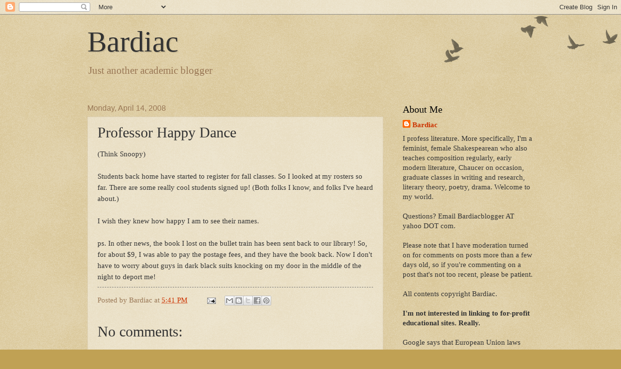

--- FILE ---
content_type: text/html; charset=UTF-8
request_url: https://bardiac.blogspot.com/2008/04/professor-happy-dance.html
body_size: 33367
content:
<!DOCTYPE html>
<html class='v2' dir='ltr' lang='en'>
<head>
<link href='https://www.blogger.com/static/v1/widgets/335934321-css_bundle_v2.css' rel='stylesheet' type='text/css'/>
<meta content='width=1100' name='viewport'/>
<meta content='text/html; charset=UTF-8' http-equiv='Content-Type'/>
<meta content='blogger' name='generator'/>
<link href='https://bardiac.blogspot.com/favicon.ico' rel='icon' type='image/x-icon'/>
<link href='http://bardiac.blogspot.com/2008/04/professor-happy-dance.html' rel='canonical'/>
<link rel="alternate" type="application/atom+xml" title="Bardiac - Atom" href="https://bardiac.blogspot.com/feeds/posts/default" />
<link rel="alternate" type="application/rss+xml" title="Bardiac - RSS" href="https://bardiac.blogspot.com/feeds/posts/default?alt=rss" />
<link rel="service.post" type="application/atom+xml" title="Bardiac - Atom" href="https://www.blogger.com/feeds/17974015/posts/default" />

<link rel="alternate" type="application/atom+xml" title="Bardiac - Atom" href="https://bardiac.blogspot.com/feeds/2519989104644469082/comments/default" />
<!--Can't find substitution for tag [blog.ieCssRetrofitLinks]-->
<meta content='http://bardiac.blogspot.com/2008/04/professor-happy-dance.html' property='og:url'/>
<meta content='Professor Happy Dance' property='og:title'/>
<meta content='(Think Snoopy) Students back home have started to register for fall classes.  So I looked at my rosters so far.  There are some really cool ...' property='og:description'/>
<title>Bardiac: Professor Happy Dance</title>
<style id='page-skin-1' type='text/css'><!--
/*
-----------------------------------------------
Blogger Template Style
Name:     Watermark
Designer: Blogger
URL:      www.blogger.com
----------------------------------------------- */
/* Use this with templates/1ktemplate-*.html */
/* Content
----------------------------------------------- */
body {
font: normal normal 16px 'Times New Roman', Times, FreeSerif, serif;
color: #333333;
background: #c0a154 url(https://resources.blogblog.com/blogblog/data/1kt/watermark/body_background_birds.png) repeat scroll top left;
}
html body .content-outer {
min-width: 0;
max-width: 100%;
width: 100%;
}
.content-outer {
font-size: 92%;
}
a:link {
text-decoration:none;
color: #cc3300;
}
a:visited {
text-decoration:none;
color: #993322;
}
a:hover {
text-decoration:underline;
color: #ff3300;
}
.body-fauxcolumns .cap-top {
margin-top: 30px;
background: transparent url(https://resources.blogblog.com/blogblog/data/1kt/watermark/body_overlay_birds.png) no-repeat scroll top right;
height: 121px;
}
.content-inner {
padding: 0;
}
/* Header
----------------------------------------------- */
.header-inner .Header .titlewrapper,
.header-inner .Header .descriptionwrapper {
padding-left: 20px;
padding-right: 20px;
}
.Header h1 {
font: normal normal 60px 'Times New Roman', Times, FreeSerif, serif;
color: #333333;
text-shadow: 2px 2px rgba(0, 0, 0, .1);
}
.Header h1 a {
color: #333333;
}
.Header .description {
font-size: 140%;
color: #997755;
}
/* Tabs
----------------------------------------------- */
.tabs-inner .section {
margin: 0 20px;
}
.tabs-inner .PageList, .tabs-inner .LinkList, .tabs-inner .Labels {
margin-left: -11px;
margin-right: -11px;
background-color: transparent;
border-top: 0 solid #ffffff;
border-bottom: 0 solid #ffffff;
-moz-box-shadow: 0 0 0 rgba(0, 0, 0, .3);
-webkit-box-shadow: 0 0 0 rgba(0, 0, 0, .3);
-goog-ms-box-shadow: 0 0 0 rgba(0, 0, 0, .3);
box-shadow: 0 0 0 rgba(0, 0, 0, .3);
}
.tabs-inner .PageList .widget-content,
.tabs-inner .LinkList .widget-content,
.tabs-inner .Labels .widget-content {
margin: -3px -11px;
background: transparent none  no-repeat scroll right;
}
.tabs-inner .widget ul {
padding: 2px 25px;
max-height: 34px;
background: transparent none no-repeat scroll left;
}
.tabs-inner .widget li {
border: none;
}
.tabs-inner .widget li a {
display: inline-block;
padding: .25em 1em;
font: normal normal 20px Georgia, Utopia, 'Palatino Linotype', Palatino, serif;
color: #cc3300;
border-right: 1px solid #c0a154;
}
.tabs-inner .widget li:first-child a {
border-left: 1px solid #c0a154;
}
.tabs-inner .widget li.selected a, .tabs-inner .widget li a:hover {
color: #000000;
}
/* Headings
----------------------------------------------- */
h2 {
font: normal normal 20px Georgia, Utopia, 'Palatino Linotype', Palatino, serif;
color: #000000;
margin: 0 0 .5em;
}
h2.date-header {
font: normal normal 16px Arial, Tahoma, Helvetica, FreeSans, sans-serif;
color: #997755;
}
/* Main
----------------------------------------------- */
.main-inner .column-center-inner,
.main-inner .column-left-inner,
.main-inner .column-right-inner {
padding: 0 5px;
}
.main-outer {
margin-top: 0;
background: transparent none no-repeat scroll top left;
}
.main-inner {
padding-top: 30px;
}
.main-cap-top {
position: relative;
}
.main-cap-top .cap-right {
position: absolute;
height: 0;
width: 100%;
bottom: 0;
background: transparent none repeat-x scroll bottom center;
}
.main-cap-top .cap-left {
position: absolute;
height: 245px;
width: 280px;
right: 0;
bottom: 0;
background: transparent none no-repeat scroll bottom left;
}
/* Posts
----------------------------------------------- */
.post-outer {
padding: 15px 20px;
margin: 0 0 25px;
background: transparent url(https://resources.blogblog.com/blogblog/data/1kt/watermark/post_background_birds.png) repeat scroll top left;
_background-image: none;
border: dotted 1px #ccbb99;
-moz-box-shadow: 0 0 0 rgba(0, 0, 0, .1);
-webkit-box-shadow: 0 0 0 rgba(0, 0, 0, .1);
-goog-ms-box-shadow: 0 0 0 rgba(0, 0, 0, .1);
box-shadow: 0 0 0 rgba(0, 0, 0, .1);
}
h3.post-title {
font: normal normal 30px Georgia, Utopia, 'Palatino Linotype', Palatino, serif;
margin: 0;
}
.comments h4 {
font: normal normal 30px Georgia, Utopia, 'Palatino Linotype', Palatino, serif;
margin: 1em 0 0;
}
.post-body {
font-size: 105%;
line-height: 1.5;
position: relative;
}
.post-header {
margin: 0 0 1em;
color: #997755;
}
.post-footer {
margin: 10px 0 0;
padding: 10px 0 0;
color: #997755;
border-top: dashed 1px #777777;
}
#blog-pager {
font-size: 140%
}
#comments .comment-author {
padding-top: 1.5em;
border-top: dashed 1px #777777;
background-position: 0 1.5em;
}
#comments .comment-author:first-child {
padding-top: 0;
border-top: none;
}
.avatar-image-container {
margin: .2em 0 0;
}
/* Comments
----------------------------------------------- */
.comments .comments-content .icon.blog-author {
background-repeat: no-repeat;
background-image: url([data-uri]);
}
.comments .comments-content .loadmore a {
border-top: 1px solid #777777;
border-bottom: 1px solid #777777;
}
.comments .continue {
border-top: 2px solid #777777;
}
/* Widgets
----------------------------------------------- */
.widget ul, .widget #ArchiveList ul.flat {
padding: 0;
list-style: none;
}
.widget ul li, .widget #ArchiveList ul.flat li {
padding: .35em 0;
text-indent: 0;
border-top: dashed 1px #777777;
}
.widget ul li:first-child, .widget #ArchiveList ul.flat li:first-child {
border-top: none;
}
.widget .post-body ul {
list-style: disc;
}
.widget .post-body ul li {
border: none;
}
.widget .zippy {
color: #777777;
}
.post-body img, .post-body .tr-caption-container, .Profile img, .Image img,
.BlogList .item-thumbnail img {
padding: 5px;
background: #fff;
-moz-box-shadow: 1px 1px 5px rgba(0, 0, 0, .5);
-webkit-box-shadow: 1px 1px 5px rgba(0, 0, 0, .5);
-goog-ms-box-shadow: 1px 1px 5px rgba(0, 0, 0, .5);
box-shadow: 1px 1px 5px rgba(0, 0, 0, .5);
}
.post-body img, .post-body .tr-caption-container {
padding: 8px;
}
.post-body .tr-caption-container {
color: #333333;
}
.post-body .tr-caption-container img {
padding: 0;
background: transparent;
border: none;
-moz-box-shadow: 0 0 0 rgba(0, 0, 0, .1);
-webkit-box-shadow: 0 0 0 rgba(0, 0, 0, .1);
-goog-ms-box-shadow: 0 0 0 rgba(0, 0, 0, .1);
box-shadow: 0 0 0 rgba(0, 0, 0, .1);
}
/* Footer
----------------------------------------------- */
.footer-outer {
color:#ccbb99;
background: #330000 url(https://resources.blogblog.com/blogblog/data/1kt/watermark/body_background_navigator.png) repeat scroll top left;
}
.footer-outer a {
color: #ff7755;
}
.footer-outer a:visited {
color: #dd5533;
}
.footer-outer a:hover {
color: #ff9977;
}
.footer-outer .widget h2 {
color: #eeddbb;
}
/* Mobile
----------------------------------------------- */
body.mobile  {
background-size: 100% auto;
}
.mobile .body-fauxcolumn-outer {
background: transparent none repeat scroll top left;
}
html .mobile .mobile-date-outer {
border-bottom: none;
background: transparent url(https://resources.blogblog.com/blogblog/data/1kt/watermark/post_background_birds.png) repeat scroll top left;
_background-image: none;
margin-bottom: 10px;
}
.mobile .main-inner .date-outer {
padding: 0;
}
.mobile .main-inner .date-header {
margin: 10px;
}
.mobile .main-cap-top {
z-index: -1;
}
.mobile .content-outer {
font-size: 100%;
}
.mobile .post-outer {
padding: 10px;
}
.mobile .main-cap-top .cap-left {
background: transparent none no-repeat scroll bottom left;
}
.mobile .body-fauxcolumns .cap-top {
margin: 0;
}
.mobile-link-button {
background: transparent url(https://resources.blogblog.com/blogblog/data/1kt/watermark/post_background_birds.png) repeat scroll top left;
}
.mobile-link-button a:link, .mobile-link-button a:visited {
color: #cc3300;
}
.mobile-index-date .date-header {
color: #997755;
}
.mobile-index-contents {
color: #333333;
}
.mobile .tabs-inner .section {
margin: 0;
}
.mobile .tabs-inner .PageList {
margin-left: 0;
margin-right: 0;
}
.mobile .tabs-inner .PageList .widget-content {
margin: 0;
color: #000000;
background: transparent url(https://resources.blogblog.com/blogblog/data/1kt/watermark/post_background_birds.png) repeat scroll top left;
}
.mobile .tabs-inner .PageList .widget-content .pagelist-arrow {
border-left: 1px solid #c0a154;
}

--></style>
<style id='template-skin-1' type='text/css'><!--
body {
min-width: 960px;
}
.content-outer, .content-fauxcolumn-outer, .region-inner {
min-width: 960px;
max-width: 960px;
_width: 960px;
}
.main-inner .columns {
padding-left: 0;
padding-right: 310px;
}
.main-inner .fauxcolumn-center-outer {
left: 0;
right: 310px;
/* IE6 does not respect left and right together */
_width: expression(this.parentNode.offsetWidth -
parseInt("0") -
parseInt("310px") + 'px');
}
.main-inner .fauxcolumn-left-outer {
width: 0;
}
.main-inner .fauxcolumn-right-outer {
width: 310px;
}
.main-inner .column-left-outer {
width: 0;
right: 100%;
margin-left: -0;
}
.main-inner .column-right-outer {
width: 310px;
margin-right: -310px;
}
#layout {
min-width: 0;
}
#layout .content-outer {
min-width: 0;
width: 800px;
}
#layout .region-inner {
min-width: 0;
width: auto;
}
body#layout div.add_widget {
padding: 8px;
}
body#layout div.add_widget a {
margin-left: 32px;
}
--></style>
<link href='https://www.blogger.com/dyn-css/authorization.css?targetBlogID=17974015&amp;zx=787c7754-ea62-4729-9f13-21933e50733a' media='none' onload='if(media!=&#39;all&#39;)media=&#39;all&#39;' rel='stylesheet'/><noscript><link href='https://www.blogger.com/dyn-css/authorization.css?targetBlogID=17974015&amp;zx=787c7754-ea62-4729-9f13-21933e50733a' rel='stylesheet'/></noscript>
<meta name='google-adsense-platform-account' content='ca-host-pub-1556223355139109'/>
<meta name='google-adsense-platform-domain' content='blogspot.com'/>

</head>
<body class='loading variant-birds'>
<div class='navbar section' id='navbar' name='Navbar'><div class='widget Navbar' data-version='1' id='Navbar1'><script type="text/javascript">
    function setAttributeOnload(object, attribute, val) {
      if(window.addEventListener) {
        window.addEventListener('load',
          function(){ object[attribute] = val; }, false);
      } else {
        window.attachEvent('onload', function(){ object[attribute] = val; });
      }
    }
  </script>
<div id="navbar-iframe-container"></div>
<script type="text/javascript" src="https://apis.google.com/js/platform.js"></script>
<script type="text/javascript">
      gapi.load("gapi.iframes:gapi.iframes.style.bubble", function() {
        if (gapi.iframes && gapi.iframes.getContext) {
          gapi.iframes.getContext().openChild({
              url: 'https://www.blogger.com/navbar/17974015?po\x3d2519989104644469082\x26origin\x3dhttps://bardiac.blogspot.com',
              where: document.getElementById("navbar-iframe-container"),
              id: "navbar-iframe"
          });
        }
      });
    </script><script type="text/javascript">
(function() {
var script = document.createElement('script');
script.type = 'text/javascript';
script.src = '//pagead2.googlesyndication.com/pagead/js/google_top_exp.js';
var head = document.getElementsByTagName('head')[0];
if (head) {
head.appendChild(script);
}})();
</script>
</div></div>
<div class='body-fauxcolumns'>
<div class='fauxcolumn-outer body-fauxcolumn-outer'>
<div class='cap-top'>
<div class='cap-left'></div>
<div class='cap-right'></div>
</div>
<div class='fauxborder-left'>
<div class='fauxborder-right'></div>
<div class='fauxcolumn-inner'>
</div>
</div>
<div class='cap-bottom'>
<div class='cap-left'></div>
<div class='cap-right'></div>
</div>
</div>
</div>
<div class='content'>
<div class='content-fauxcolumns'>
<div class='fauxcolumn-outer content-fauxcolumn-outer'>
<div class='cap-top'>
<div class='cap-left'></div>
<div class='cap-right'></div>
</div>
<div class='fauxborder-left'>
<div class='fauxborder-right'></div>
<div class='fauxcolumn-inner'>
</div>
</div>
<div class='cap-bottom'>
<div class='cap-left'></div>
<div class='cap-right'></div>
</div>
</div>
</div>
<div class='content-outer'>
<div class='content-cap-top cap-top'>
<div class='cap-left'></div>
<div class='cap-right'></div>
</div>
<div class='fauxborder-left content-fauxborder-left'>
<div class='fauxborder-right content-fauxborder-right'></div>
<div class='content-inner'>
<header>
<div class='header-outer'>
<div class='header-cap-top cap-top'>
<div class='cap-left'></div>
<div class='cap-right'></div>
</div>
<div class='fauxborder-left header-fauxborder-left'>
<div class='fauxborder-right header-fauxborder-right'></div>
<div class='region-inner header-inner'>
<div class='header section' id='header' name='Header'><div class='widget Header' data-version='1' id='Header1'>
<div id='header-inner'>
<div class='titlewrapper'>
<h1 class='title'>
<a href='https://bardiac.blogspot.com/'>
Bardiac
</a>
</h1>
</div>
<div class='descriptionwrapper'>
<p class='description'><span>Just another academic blogger</span></p>
</div>
</div>
</div></div>
</div>
</div>
<div class='header-cap-bottom cap-bottom'>
<div class='cap-left'></div>
<div class='cap-right'></div>
</div>
</div>
</header>
<div class='tabs-outer'>
<div class='tabs-cap-top cap-top'>
<div class='cap-left'></div>
<div class='cap-right'></div>
</div>
<div class='fauxborder-left tabs-fauxborder-left'>
<div class='fauxborder-right tabs-fauxborder-right'></div>
<div class='region-inner tabs-inner'>
<div class='tabs no-items section' id='crosscol' name='Cross-Column'></div>
<div class='tabs no-items section' id='crosscol-overflow' name='Cross-Column 2'></div>
</div>
</div>
<div class='tabs-cap-bottom cap-bottom'>
<div class='cap-left'></div>
<div class='cap-right'></div>
</div>
</div>
<div class='main-outer'>
<div class='main-cap-top cap-top'>
<div class='cap-left'></div>
<div class='cap-right'></div>
</div>
<div class='fauxborder-left main-fauxborder-left'>
<div class='fauxborder-right main-fauxborder-right'></div>
<div class='region-inner main-inner'>
<div class='columns fauxcolumns'>
<div class='fauxcolumn-outer fauxcolumn-center-outer'>
<div class='cap-top'>
<div class='cap-left'></div>
<div class='cap-right'></div>
</div>
<div class='fauxborder-left'>
<div class='fauxborder-right'></div>
<div class='fauxcolumn-inner'>
</div>
</div>
<div class='cap-bottom'>
<div class='cap-left'></div>
<div class='cap-right'></div>
</div>
</div>
<div class='fauxcolumn-outer fauxcolumn-left-outer'>
<div class='cap-top'>
<div class='cap-left'></div>
<div class='cap-right'></div>
</div>
<div class='fauxborder-left'>
<div class='fauxborder-right'></div>
<div class='fauxcolumn-inner'>
</div>
</div>
<div class='cap-bottom'>
<div class='cap-left'></div>
<div class='cap-right'></div>
</div>
</div>
<div class='fauxcolumn-outer fauxcolumn-right-outer'>
<div class='cap-top'>
<div class='cap-left'></div>
<div class='cap-right'></div>
</div>
<div class='fauxborder-left'>
<div class='fauxborder-right'></div>
<div class='fauxcolumn-inner'>
</div>
</div>
<div class='cap-bottom'>
<div class='cap-left'></div>
<div class='cap-right'></div>
</div>
</div>
<!-- corrects IE6 width calculation -->
<div class='columns-inner'>
<div class='column-center-outer'>
<div class='column-center-inner'>
<div class='main section' id='main' name='Main'><div class='widget Blog' data-version='1' id='Blog1'>
<div class='blog-posts hfeed'>

          <div class="date-outer">
        
<h2 class='date-header'><span>Monday, April 14, 2008</span></h2>

          <div class="date-posts">
        
<div class='post-outer'>
<div class='post hentry uncustomized-post-template' itemprop='blogPost' itemscope='itemscope' itemtype='http://schema.org/BlogPosting'>
<meta content='17974015' itemprop='blogId'/>
<meta content='2519989104644469082' itemprop='postId'/>
<a name='2519989104644469082'></a>
<h3 class='post-title entry-title' itemprop='name'>
Professor Happy Dance
</h3>
<div class='post-header'>
<div class='post-header-line-1'></div>
</div>
<div class='post-body entry-content' id='post-body-2519989104644469082' itemprop='description articleBody'>
(Think Snoopy)<br /><br />Students back home have started to register for fall classes.  So I looked at my rosters so far.  There are some really cool students signed up!  (Both folks I know, and folks I've heard about.)<br /><br />I wish they knew how happy I am to see their names.<br /><br />ps.  In other news, the book I lost on the bullet train has been sent back to our library!  So, for about $9, I was able to pay the postage fees, and they have the book back.  Now I don't have to worry about guys in dark black suits knocking on my door in the middle of the night to deport me!
<div style='clear: both;'></div>
</div>
<div class='post-footer'>
<div class='post-footer-line post-footer-line-1'>
<span class='post-author vcard'>
Posted by
<span class='fn' itemprop='author' itemscope='itemscope' itemtype='http://schema.org/Person'>
<span itemprop='name'>Bardiac</span>
</span>
</span>
<span class='post-timestamp'>
at
<meta content='http://bardiac.blogspot.com/2008/04/professor-happy-dance.html' itemprop='url'/>
<a class='timestamp-link' href='https://bardiac.blogspot.com/2008/04/professor-happy-dance.html' rel='bookmark' title='permanent link'><abbr class='published' itemprop='datePublished' title='2008-04-14T17:41:00-07:00'>5:41 PM</abbr></a>
</span>
<span class='post-comment-link'>
</span>
<span class='post-icons'>
<span class='item-action'>
<a href='https://www.blogger.com/email-post/17974015/2519989104644469082' title='Email Post'>
<img alt='' class='icon-action' height='13' src='https://resources.blogblog.com/img/icon18_email.gif' width='18'/>
</a>
</span>
<span class='item-control blog-admin pid-125416793'>
<a href='https://www.blogger.com/post-edit.g?blogID=17974015&postID=2519989104644469082&from=pencil' title='Edit Post'>
<img alt='' class='icon-action' height='18' src='https://resources.blogblog.com/img/icon18_edit_allbkg.gif' width='18'/>
</a>
</span>
</span>
<div class='post-share-buttons goog-inline-block'>
<a class='goog-inline-block share-button sb-email' href='https://www.blogger.com/share-post.g?blogID=17974015&postID=2519989104644469082&target=email' target='_blank' title='Email This'><span class='share-button-link-text'>Email This</span></a><a class='goog-inline-block share-button sb-blog' href='https://www.blogger.com/share-post.g?blogID=17974015&postID=2519989104644469082&target=blog' onclick='window.open(this.href, "_blank", "height=270,width=475"); return false;' target='_blank' title='BlogThis!'><span class='share-button-link-text'>BlogThis!</span></a><a class='goog-inline-block share-button sb-twitter' href='https://www.blogger.com/share-post.g?blogID=17974015&postID=2519989104644469082&target=twitter' target='_blank' title='Share to X'><span class='share-button-link-text'>Share to X</span></a><a class='goog-inline-block share-button sb-facebook' href='https://www.blogger.com/share-post.g?blogID=17974015&postID=2519989104644469082&target=facebook' onclick='window.open(this.href, "_blank", "height=430,width=640"); return false;' target='_blank' title='Share to Facebook'><span class='share-button-link-text'>Share to Facebook</span></a><a class='goog-inline-block share-button sb-pinterest' href='https://www.blogger.com/share-post.g?blogID=17974015&postID=2519989104644469082&target=pinterest' target='_blank' title='Share to Pinterest'><span class='share-button-link-text'>Share to Pinterest</span></a>
</div>
</div>
<div class='post-footer-line post-footer-line-2'>
<span class='post-labels'>
</span>
</div>
<div class='post-footer-line post-footer-line-3'>
<span class='post-location'>
</span>
</div>
</div>
</div>
<div class='comments' id='comments'>
<a name='comments'></a>
<h4>No comments:</h4>
<div id='Blog1_comments-block-wrapper'>
<dl class='avatar-comment-indent' id='comments-block'>
</dl>
</div>
<p class='comment-footer'>
<div class='comment-form'>
<a name='comment-form'></a>
<h4 id='comment-post-message'>Post a Comment</h4>
<p>
</p>
<a href='https://www.blogger.com/comment/frame/17974015?po=2519989104644469082&hl=en&saa=85391&origin=https://bardiac.blogspot.com' id='comment-editor-src'></a>
<iframe allowtransparency='true' class='blogger-iframe-colorize blogger-comment-from-post' frameborder='0' height='410px' id='comment-editor' name='comment-editor' src='' width='100%'></iframe>
<script src='https://www.blogger.com/static/v1/jsbin/2830521187-comment_from_post_iframe.js' type='text/javascript'></script>
<script type='text/javascript'>
      BLOG_CMT_createIframe('https://www.blogger.com/rpc_relay.html');
    </script>
</div>
</p>
</div>
</div>

        </div></div>
      
</div>
<div class='blog-pager' id='blog-pager'>
<span id='blog-pager-newer-link'>
<a class='blog-pager-newer-link' href='https://bardiac.blogspot.com/2008/04/librarians-visit-them-love-them-learn.html' id='Blog1_blog-pager-newer-link' title='Newer Post'>Newer Post</a>
</span>
<span id='blog-pager-older-link'>
<a class='blog-pager-older-link' href='https://bardiac.blogspot.com/2008/04/rube-yokel-i-need-new-word.html' id='Blog1_blog-pager-older-link' title='Older Post'>Older Post</a>
</span>
<a class='home-link' href='https://bardiac.blogspot.com/'>Home</a>
</div>
<div class='clear'></div>
<div class='post-feeds'>
<div class='feed-links'>
Subscribe to:
<a class='feed-link' href='https://bardiac.blogspot.com/feeds/2519989104644469082/comments/default' target='_blank' type='application/atom+xml'>Post Comments (Atom)</a>
</div>
</div>
</div></div>
</div>
</div>
<div class='column-left-outer'>
<div class='column-left-inner'>
<aside>
</aside>
</div>
</div>
<div class='column-right-outer'>
<div class='column-right-inner'>
<aside>
<div class='sidebar section' id='sidebar-right-1'><div class='widget Profile' data-version='1' id='Profile1'>
<h2>About Me</h2>
<div class='widget-content'>
<dl class='profile-datablock'>
<dt class='profile-data'>
<a class='profile-name-link g-profile' href='https://www.blogger.com/profile/11846065504793800266' rel='author' style='background-image: url(//www.blogger.com/img/logo-16.png);'>
Bardiac
</a>
</dt>
<dd class='profile-textblock'>I profess literature.  More specifically, I'm a feminist, female Shakespearean who also teaches composition regularly, early modern literature, Chaucer on occasion, graduate classes in writing and research, literary theory, poetry, drama.  Welcome to my world.
<br><br>
Questions?  Email Bardiacblogger AT yahoo DOT com.
<br><br>
Please note that I have moderation turned on for comments on posts more than a few days old, so if you're commenting on a post that's not too recent, please be patient.
<br><br>
All contents copyright Bardiac.
<br><br>
<b>I'm not interested in linking to for-profit educational sites.  Really.</b>
<br><br>
Google says that European Union laws require you to give European Union visitors information about cookies used on your blog. In many cases, these laws also require you to obtain consent.   <b>I don't use any cookies, but Blogger does.</b></dd>
</dl>
<a class='profile-link' href='https://www.blogger.com/profile/11846065504793800266' rel='author'>View my complete profile</a>
<div class='clear'></div>
</div>
</div><div class='widget BlogList' data-version='1' id='BlogList1'>
<h2 class='title'>Readings</h2>
<div class='widget-content'>
<div class='blog-list-container' id='BlogList1_container'>
<ul id='BlogList1_blogs'>
<li style='display: block;'>
<div class='blog-icon'>
<img data-lateloadsrc='https://lh3.googleusercontent.com/blogger_img_proxy/AEn0k_vngIzxJIXxWbVSi9CO8HJOVLEqIeQKfluEKwE58JQEEsRPR1zSmzGLberZMkw9snGjV8qPmuhObIVjpvriy-BpsZKSs8-1WCRtXd2wI1dDiS8um9w=s16-w16-h16' height='16' width='16'/>
</div>
<div class='blog-content'>
<div class='blog-title'>
<a href='https://nicoleandmaggie.wordpress.com' target='_blank'>
Grumpy rumblings of the untenured</a>
</div>
<div class='item-content'>
<span class='item-title'>
<a href='https://nicoleandmaggie.wordpress.com/2026/01/17/link-love-559/' target='_blank'>
Link love
</a>
</span>
<div class='item-time'>
2 hours ago
</div>
</div>
</div>
<div style='clear: both;'></div>
</li>
<li style='display: block;'>
<div class='blog-icon'>
<img data-lateloadsrc='https://lh3.googleusercontent.com/blogger_img_proxy/AEn0k_uF02BVaYaG5gAm46j-nOdzfhJvti8b-PAVbfGA_s9vJtNu5GR0izNSnWHIfcVjQTlhtwBAlEv1ccsYgNp9DiFPwZyQTn_zGPODXx70=s16-w16-h16' height='16' width='16'/>
</div>
<div class='blog-content'>
<div class='blog-title'>
<a href='http://www.thehistoryblog.com' target='_blank'>
The History Blog</a>
</div>
<div class='item-content'>
<span class='item-title'>
<a href='http://www.thehistoryblog.com/archives/75161' target='_blank'>
Previously unknown Hans Baldung Grien portrait emerges after 500 years in 
the sitter&#8217;s family
</a>
</span>
<div class='item-time'>
4 hours ago
</div>
</div>
</div>
<div style='clear: both;'></div>
</li>
<li style='display: block;'>
<div class='blog-icon'>
<img data-lateloadsrc='https://lh3.googleusercontent.com/blogger_img_proxy/AEn0k_svtGW84AkoK8dGzOzDsRfmDVgR7VN5Ptb2soLYdWXhIq2dhJOvERVznoUh-N2WvqGJ-5gTzxGMaHx_dFBer6mNLOHbRjZkE6GuoQ=s16-w16-h16' height='16' width='16'/>
</div>
<div class='blog-content'>
<div class='blog-title'>
<a href='https://www.theatlantic.com/' target='_blank'>
The Atlantic</a>
</div>
<div class='item-content'>
<span class='item-title'>
<a href='https://www.theatlantic.com/newsletters/2026/01/the-epstein-files-never-went-away/685664/?utm_source=feed' target='_blank'>
What&#8217;s Going on With the Epstein Files?
</a>
</span>
<div class='item-time'>
11 hours ago
</div>
</div>
</div>
<div style='clear: both;'></div>
</li>
<li style='display: block;'>
<div class='blog-icon'>
<img data-lateloadsrc='https://lh3.googleusercontent.com/blogger_img_proxy/AEn0k_tzIZnIvGQJVy5TVzH8qTV7pnq8ew5YDCqrl2tpYru_1x9ftdFUamqPLU-hsdlckrZVT98yl1sLjIZmbZirh41ACnJ_zbledxBfplhV9Fc=s16-w16-h16' height='16' width='16'/>
</div>
<div class='blog-content'>
<div class='blog-title'>
<a href='https://mikethemadbiologist.com' target='_blank'>
Mike the Mad Biologist</a>
</div>
<div class='item-content'>
<span class='item-title'>
<a href='https://mikethemadbiologist.com/2026/01/16/links-1-16-26/' target='_blank'>
Links 1/16/26
</a>
</span>
<div class='item-time'>
13 hours ago
</div>
</div>
</div>
<div style='clear: both;'></div>
</li>
<li style='display: block;'>
<div class='blog-icon'>
<img data-lateloadsrc='https://lh3.googleusercontent.com/blogger_img_proxy/AEn0k_tunnXBMjxpawRFhyf51GgVfG95nvmzxc-msQX4xopDIMRGwqXRyOYJRtACb4skQ9hl-9UAz-ojcXgqvdQjHHTTHCfAtIefKusb7dJrCa2PGQ=s16-w16-h16' height='16' width='16'/>
</div>
<div class='blog-content'>
<div class='blog-title'>
<a href='https://excelsiorbev.blogspot.com/' target='_blank'>
Excelsior</a>
</div>
<div class='item-content'>
<span class='item-title'>
<a href='https://excelsiorbev.blogspot.com/2026/01/i-wouldnt-call-it-bribe-exactly.html' target='_blank'>
I wouldn't call it a bribe, exactly
</a>
</span>
<div class='item-time'>
16 hours ago
</div>
</div>
</div>
<div style='clear: both;'></div>
</li>
<li style='display: block;'>
<div class='blog-icon'>
<img data-lateloadsrc='https://lh3.googleusercontent.com/blogger_img_proxy/AEn0k_shTSIHlO0M-1nUbrq7kPZNXE8SVfu_VUHvQEXHvVaFIZ-HWzL_5cDDqAN5Hvv_fNE78PImy1J1ZhEYZHXjnEc4Zx-Ukz0cEJeQ5H76V0Jcu2HO=s16-w16-h16' height='16' width='16'/>
</div>
<div class='blog-content'>
<div class='blog-title'>
<a href='https://curmudgucation.blogspot.com/' target='_blank'>
CURMUDGUCATION</a>
</div>
<div class='item-content'>
<span class='item-title'>
<a href='https://curmudgucation.blogspot.com/2026/01/drifting-and-isolated-teens.html' target='_blank'>
Drifting and Isolated Teens
</a>
</span>
<div class='item-time'>
18 hours ago
</div>
</div>
</div>
<div style='clear: both;'></div>
</li>
<li style='display: block;'>
<div class='blog-icon'>
<img data-lateloadsrc='https://lh3.googleusercontent.com/blogger_img_proxy/AEn0k_tJ0fxoXEPokboXx5O5D7sPIWKnw51QUXZqRBI1u4yrrYlckUyVSM2bDm_GPrj9p3nvl8qV08PTp6hlo_muiEMhcApDN3sM2JVyug=s16-w16-h16' height='16' width='16'/>
</div>
<div class='blog-content'>
<div class='blog-title'>
<a href='https://stephenkuusisto.com' target='_blank'>
Planet of the Blind</a>
</div>
<div class='item-content'>
<span class='item-title'>
<a href='https://stephenkuusisto.com/2026/01/16/because-theyre-auntie-and-uncle-history/' target='_blank'>
Because they&#8217;re &#8220;Auntie&#8221; and &#8220;Uncle&#8221; History&#8230;
</a>
</span>
<div class='item-time'>
20 hours ago
</div>
</div>
</div>
<div style='clear: both;'></div>
</li>
<li style='display: block;'>
<div class='blog-icon'>
<img data-lateloadsrc='https://lh3.googleusercontent.com/blogger_img_proxy/AEn0k_vu-W4Yl81pHUbv7ZYkJFCbGpYv79oCjTi1Hy3e4iyCAGDGL-V6K_osKGoPFN7e4bo-AhCbyYoz47eHwrnCmCo=s16-w16-h16' height='16' width='16'/>
</div>
<div class='blog-content'>
<div class='blog-title'>
<a href='https://inrng.com' target='_blank'>
The Inner Ring</a>
</div>
<div class='item-content'>
<span class='item-title'>
<a href='https://inrng.com/2026/01/riders-to-watch-for-2026/?utm_source=rss&utm_medium=rss&utm_campaign=riders-to-watch-for-2026' target='_blank'>
Riders To Watch For 2026
</a>
</span>
<div class='item-time'>
23 hours ago
</div>
</div>
</div>
<div style='clear: both;'></div>
</li>
<li style='display: block;'>
<div class='blog-icon'>
<img data-lateloadsrc='https://lh3.googleusercontent.com/blogger_img_proxy/AEn0k_vRrJkYxY7cjG-gJCzt5PdKd38DYuiOTA7Yge0htHMYeEE_T8J8FutzohRBRn_nrFf2zkayufN_mc-Dk3eFTXviz8sq5ij7kQiqCg=s16-w16-h16' height='16' width='16'/>
</div>
<div class='blog-content'>
<div class='blog-title'>
<a href='http://delagar.blogspot.com/' target='_blank'>
delagar</a>
</div>
<div class='item-content'>
<span class='item-title'>
<a href='http://delagar.blogspot.com/2026/01/thursday-links.html' target='_blank'>
Thursday Links
</a>
</span>
<div class='item-time'>
1 day ago
</div>
</div>
</div>
<div style='clear: both;'></div>
</li>
<li style='display: block;'>
<div class='blog-icon'>
<img data-lateloadsrc='https://lh3.googleusercontent.com/blogger_img_proxy/AEn0k_syqenjc5L2yhkDMw7xBclHvwdN1kZiGTxKegnDWeNZsWxqbFcjdd0PO9CeoeBMc1cnV8a0p5ifldoI6XMi4-xifdEIoL3r=s16-w16-h16' height='16' width='16'/>
</div>
<div class='blog-content'>
<div class='blog-title'>
<a href='https://davestuartjr.com' target='_blank'>
Dave Stuart Jr.</a>
</div>
<div class='item-content'>
<span class='item-title'>
<a href='https://davestuartjr.com/the-engaged-v-disengaged-teacher-modes/' target='_blank'>
The Engaged vs. Disengaged Teacher Modes
</a>
</span>
<div class='item-time'>
2 days ago
</div>
</div>
</div>
<div style='clear: both;'></div>
</li>
<li style='display: block;'>
<div class='blog-icon'>
<img data-lateloadsrc='https://lh3.googleusercontent.com/blogger_img_proxy/AEn0k_vfJcYNT-bKWZWLCiJ0NHUALAg4nLpkc6-BElw5goeVJW7hGwmPFDUAz0MD4858_ygA78G2GUEpzxEgtTI-cAEoO0U-v8-rOGXD2abu6g=s16-w16-h16' height='16' width='16'/>
</div>
<div class='blog-content'>
<div class='blog-title'>
<a href='https://tywkiwdbi.blogspot.com/' target='_blank'>
TYWKIWDBI      ("Tai-Wiki-Widbee")</a>
</div>
<div class='item-content'>
<span class='item-title'>
<a href='https://tywkiwdbi.blogspot.com/2019/05/sinnerman-nina-simone.html' target='_blank'>
"Sinnerman" (Nina Simone)
</a>
</span>
<div class='item-time'>
3 days ago
</div>
</div>
</div>
<div style='clear: both;'></div>
</li>
<li style='display: block;'>
<div class='blog-icon'>
<img data-lateloadsrc='https://lh3.googleusercontent.com/blogger_img_proxy/AEn0k_sEjQyyprko7Hqd3PdSl8M1rzeLxhzIuUcHmv5ZGMVMMWZbZEciW81kcbpuGmnpD7tI16frpOETkmd1K_UFNmqP_Q=s16-w16-h16' height='16' width='16'/>
</div>
<div class='blog-content'>
<div class='blog-title'>
<a href='http://alpennia.com/blog' target='_blank'>
Alpennia Blog</a>
</div>
<div class='item-content'>
<span class='item-title'>
<a href='http://alpennia.com/blog/gender-non-conformity-all-its-forms' target='_blank'>
Gender Non-Conformity in All its Forms
</a>
</span>
<div class='item-time'>
3 days ago
</div>
</div>
</div>
<div style='clear: both;'></div>
</li>
<li style='display: block;'>
<div class='blog-icon'>
<img data-lateloadsrc='https://lh3.googleusercontent.com/blogger_img_proxy/AEn0k_uzvJk_RbUCpmKorSdBU9qoVTFrai-sOzoGGMi2aUBLCxa-BmIZ1Hz80Kv-D-OwpeaWZWhyhn82dWYwFn8w_mk-wfhHMnySyD29J37psd4=s16-w16-h16' height='16' width='16'/>
</div>
<div class='blog-content'>
<div class='blog-title'>
<a href='http://topleftquad.blogspot.com/' target='_blank'>
Top Left Quadrant</a>
</div>
<div class='item-content'>
<span class='item-title'>
<a href='http://topleftquad.blogspot.com/2026/01/2026-session-1-week-1.html' target='_blank'>
2026 Session 1, Week 1
</a>
</span>
<div class='item-time'>
5 days ago
</div>
</div>
</div>
<div style='clear: both;'></div>
</li>
<li style='display: block;'>
<div class='blog-icon'>
<img data-lateloadsrc='https://lh3.googleusercontent.com/blogger_img_proxy/AEn0k_uZqlNmJSvVjhNtI7xMc2NJOtG4bOiqw_SKCNQ_IDqIbMin6Kb1xDONjrjlBAaVVfk5SzvBSOkTyAOsgqcoXvh-aQnOoutPg8VtoCqJYA=s16-w16-h16' height='16' width='16'/>
</div>
<div class='blog-content'>
<div class='blog-title'>
<a href='https://bulletproofmusician.com' target='_blank'>
The Bulletproof Musician</a>
</div>
<div class='item-content'>
<span class='item-title'>
<a href='https://bulletproofmusician.com/when-you-cant-get-yourself-to-start-practicing-try-this/' target='_blank'>
When You Can&#8217;t Get Yourself to Start Practicing, Try This
</a>
</span>
<div class='item-time'>
6 days ago
</div>
</div>
</div>
<div style='clear: both;'></div>
</li>
<li style='display: block;'>
<div class='blog-icon'>
<img data-lateloadsrc='https://lh3.googleusercontent.com/blogger_img_proxy/AEn0k_uyAidTOaTX2iiIeXAGxQlgDuB7rGSE4PEVUV1RFCedCztjL8J_iV7wVf7-BZXBbJCYVoPEmsz6CfQcrRpqocQ=s16-w16-h16' height='16' width='16'/>
</div>
<div class='blog-content'>
<div class='blog-title'>
<a href='https://tbtam.com' target='_blank'>
The Blog that Ate Manhattan</a>
</div>
<div class='item-content'>
<span class='item-title'>
<a href='https://tbtam.com/2026/01/leek-white-bean-soup/' target='_blank'>
Leek & White Bean Soup
</a>
</span>
<div class='item-time'>
1 week ago
</div>
</div>
</div>
<div style='clear: both;'></div>
</li>
<li style='display: block;'>
<div class='blog-icon'>
<img data-lateloadsrc='https://lh3.googleusercontent.com/blogger_img_proxy/AEn0k_sIuNDjUWxPtRKO7U1gxDB37Tblix4DXmpE3lea3kRXZZdwSUNw1TuA6KMKwwu9vv59B88snvgYgzugpd5YNwE1P2pf2sM=s16-w16-h16' height='16' width='16'/>
</div>
<div class='blog-content'>
<div class='blog-title'>
<a href='https://xykademiqz.com' target='_blank'>
xykademiqz</a>
</div>
<div class='item-content'>
<span class='item-title'>
<a href='https://xykademiqz.com/2026/01/05/peering-into-peer-review/' target='_blank'>
Peering into Peer Review
</a>
</span>
<div class='item-time'>
1 week ago
</div>
</div>
</div>
<div style='clear: both;'></div>
</li>
<li style='display: block;'>
<div class='blog-icon'>
<img data-lateloadsrc='https://lh3.googleusercontent.com/blogger_img_proxy/AEn0k_u739taO1yPvfFYKNB3yyJnnsxb4LuZBmLGn3_1d2fX_4KOUpfaTexXUYOgdQo0IDHdM_qlp1a9zMBdkcxfIBlm26UShlYbt-cy0cQ=s16-w16-h16' height='16' width='16'/>
</div>
<div class='blog-content'>
<div class='blog-title'>
<a href='http://www.anythinglarus.com/' target='_blank'>
Anything Larus</a>
</div>
<div class='item-content'>
<span class='item-title'>
<a href='http://www.anythinglarus.com/2026/01/featured-highlights-january-2026.html' target='_blank'>
Featured Highlights January 2026
</a>
</span>
<div class='item-time'>
1 week ago
</div>
</div>
</div>
<div style='clear: both;'></div>
</li>
<li style='display: block;'>
<div class='blog-icon'>
<img data-lateloadsrc='https://lh3.googleusercontent.com/blogger_img_proxy/AEn0k_vNankhLpwpVWIzVcA1gXsPgm25yQv44e_aK-tHyNqSw77pt3MujvgzgA2tcw8z1X-NiCzwFJ9d4isehg9j5SYZCH-Rj2jne740FPNQaoqjEmgWSMJStWQb=s16-w16-h16' height='16' width='16'/>
</div>
<div class='blog-content'>
<div class='blog-title'>
<a href='https://notofgeneralinterest.blogspot.com/' target='_blank'>
Not of General Interest</a>
</div>
<div class='item-content'>
<span class='item-title'>
<a href='https://notofgeneralinterest.blogspot.com/2026/01/off-topic-postwar-hauntings-dana.html' target='_blank'>
(Off-topic) Postwar hauntings: Dana Andrews and Don Draper
</a>
</span>
<div class='item-time'>
2 weeks ago
</div>
</div>
</div>
<div style='clear: both;'></div>
</li>
<li style='display: block;'>
<div class='blog-icon'>
<img data-lateloadsrc='https://lh3.googleusercontent.com/blogger_img_proxy/AEn0k_t6-p0esEU4wzRvaiZDKoTcXUedK1t21Co0_dG1ObJ_eV2-DKD2nXMFqU8b-Ihu1inzdL-Dggxml2-f6gwCSxHs_phht0udOgNbGdf9y3AsYpE3vbKFfk7ihBmtOvM=s16-w16-h16' height='16' width='16'/>
</div>
<div class='blog-content'>
<div class='blog-title'>
<a href='http://separatedbyacommonlanguage.blogspot.com/' target='_blank'>
separated by a common language</a>
</div>
<div class='item-content'>
<span class='item-title'>
<a href='http://separatedbyacommonlanguage.blogspot.com/2025/12/us-to-uk-word-of-year-2025-zee.html' target='_blank'>
US-to-UK Word of the Year 2025: zee
</a>
</span>
<div class='item-time'>
2 weeks ago
</div>
</div>
</div>
<div style='clear: both;'></div>
</li>
<li style='display: block;'>
<div class='blog-icon'>
<img data-lateloadsrc='https://lh3.googleusercontent.com/blogger_img_proxy/AEn0k_tm9ptoj_Ae0KhdIpQDEt5o-nnZyjugblBG_jReRb2NoXKof4_sX2iQt84fwNelSVnUt9c3FjFeymkIgr65LbuC-O6HoMl8=s16-w16-h16' height='16' width='16'/>
</div>
<div class='blog-content'>
<div class='blog-title'>
<a href='https://brentnongbri.com' target='_blank'>
Variant Readings</a>
</div>
<div class='item-content'>
<span class='item-title'>
<a href='https://brentnongbri.com/2025/12/31/the-recette-de-saint-remi-and-the-layout-of-an-early-greek-parchment-codex/' target='_blank'>
The Recette de Saint-Remi and the Layout of an Early Greek Parchment Codex
</a>
</span>
<div class='item-time'>
2 weeks ago
</div>
</div>
</div>
<div style='clear: both;'></div>
</li>
<li style='display: block;'>
<div class='blog-icon'>
<img data-lateloadsrc='https://lh3.googleusercontent.com/blogger_img_proxy/AEn0k_uoGgDVu3UoReSLjcgVxPLfusPnWDDHe044uatxmOUasp9quE6ag-yozFLdin3Q2BcvjkGaQIopvI9T7g3IBA8KzHX46-tik8au-Givd-jDbcEt=s16-w16-h16' height='16' width='16'/>
</div>
<div class='blog-content'>
<div class='blog-title'>
<a href='https://tenthmedieval.wordpress.com' target='_blank'>
A Corner of Tenth-Century Europe</a>
</div>
<div class='item-content'>
<span class='item-title'>
<a href='https://tenthmedieval.wordpress.com/2025/12/29/a-post-for-josep-mara-salrach/' target='_blank'>
A post for Josep María Salrach
</a>
</span>
<div class='item-time'>
2 weeks ago
</div>
</div>
</div>
<div style='clear: both;'></div>
</li>
<li style='display: block;'>
<div class='blog-icon'>
<img data-lateloadsrc='https://lh3.googleusercontent.com/blogger_img_proxy/AEn0k_toh2pbkzmSh74bekaXj9nh4gXunmioPRE28VI8Iz3zpxlm_pYF6fcMGhKyEyb0Zs7H7AQdKUs5qJ8r1ND5Ld-PqdXPeo_RGwzwOXRhxJL8cgDTXU4=s16-w16-h16' height='16' width='16'/>
</div>
<div class='blog-content'>
<div class='blog-title'>
<a href='https://sustainablemusic.blogspot.com/' target='_blank'>
Sustainable Music</a>
</div>
<div class='item-content'>
<span class='item-title'>
<a href='https://sustainablemusic.blogspot.com/2025/12/the-scholar-and-his-books-1641-by.html' target='_blank'>
Keeping Track of Writing Projects -- End of 2025
</a>
</span>
<div class='item-time'>
3 weeks ago
</div>
</div>
</div>
<div style='clear: both;'></div>
</li>
<li style='display: block;'>
<div class='blog-icon'>
<img data-lateloadsrc='https://lh3.googleusercontent.com/blogger_img_proxy/AEn0k_tTyk5wlpwzaaNuGowWPvOmXEbWyFyPdmVcIkWX5Z5cH7tBhHh1C7UyxMvwmft7i2AgwMljiBZ3puboCg7g2dhCpcRAIOKH1WC3AbLHjuA=s16-w16-h16' height='16' width='16'/>
</div>
<div class='blog-content'>
<div class='blog-title'>
<a href='https://www.shakespearegeek.com' target='_blank'>
Shakespeare Geek</a>
</div>
<div class='item-content'>
<span class='item-title'>
<a href='https://www.shakespearegeek.com/2025/12/bardic-your-daily-shakespeare-cryptogram-game.html' target='_blank'>
Bardic &#8211; Your Daily Shakespeare Cryptogram game!
</a>
</span>
<div class='item-time'>
4 weeks ago
</div>
</div>
</div>
<div style='clear: both;'></div>
</li>
<li style='display: block;'>
<div class='blog-icon'>
<img data-lateloadsrc='https://lh3.googleusercontent.com/blogger_img_proxy/AEn0k_ucjQU8cLa-ubOZ7T_9Bj201FHbuY4H2Zdcb7V80P3HL2WihdH4n6-IhxWQTodn0bYj4PwrLP1TuCpvqh7IMr5nrC1pIvPo=s16-w16-h16' height='16' width='16'/>
</div>
<div class='blog-content'>
<div class='blog-title'>
<a href='https://notchesblog.com' target='_blank'>
NOTCHES</a>
</div>
<div class='item-content'>
<span class='item-title'>
<a href='https://notchesblog.com/2025/12/16/left-out-boys-sex-gross-indecency/' target='_blank'>
Left Out: Boys, Sex, and the Challenge of &#8220;Gross Indecency&#8221; Records in 
Irish History
</a>
</span>
<div class='item-time'>
4 weeks ago
</div>
</div>
</div>
<div style='clear: both;'></div>
</li>
<li style='display: block;'>
<div class='blog-icon'>
<img data-lateloadsrc='https://lh3.googleusercontent.com/blogger_img_proxy/AEn0k_tXhAgGXN4aF2b3iY8jXgG28zh4YoXjee0qeUP025x2GUuLYBexHW8JObklygR5Dz7-ixS7WhOJ4HbsYMwVXz2RknhHehO9zgaO56RVYp7UUZkG=s16-w16-h16' height='16' width='16'/>
</div>
<div class='blog-content'>
<div class='blog-title'>
<a href='https://kathiecomments.wordpress.com' target='_blank'>
kathiecomments | aging, disabled, assistance/service dog user?  All are welcome!</a>
</div>
<div class='item-content'>
<span class='item-title'>
<a href='https://kathiecomments.wordpress.com/2025/12/13/happy-holidays/' target='_blank'>
Happy Holidays
</a>
</span>
<div class='item-time'>
4 weeks ago
</div>
</div>
</div>
<div style='clear: both;'></div>
</li>
<li style='display: block;'>
<div class='blog-icon'>
<img data-lateloadsrc='https://lh3.googleusercontent.com/blogger_img_proxy/AEn0k_vRSl7un6o2sbxJWa1Lc3qfykTWRzH-xBG_pNF3NSV6rf71x9sAixbg3T6S4P_M5Qfh51SmXpFxn4ndOg_Ycm8-eVzj_XeICUw=s16-w16-h16' height='16' width='16'/>
</div>
<div class='blog-content'>
<div class='blog-title'>
<a href='https://afroculinaria.com' target='_blank'>
Afroculinaria</a>
</div>
<div class='item-content'>
<span class='item-title'>
<a href='https://afroculinaria.com/2025/12/01/buy-recipesfromtheamericansouth-on-a-holiday-sale/' target='_blank'>
Buy #RecipesfromtheAmericanSouth on a holiday sale:
</a>
</span>
<div class='item-time'>
1 month ago
</div>
</div>
</div>
<div style='clear: both;'></div>
</li>
<li style='display: block;'>
<div class='blog-icon'>
<img data-lateloadsrc='https://lh3.googleusercontent.com/blogger_img_proxy/AEn0k_s1v3chv4JB9UDbZih5GU6GB3Wv--CRh4lDLRQ0dsgjfLcA6JRJjFAC7FYw73OTXGORVbMmCfE4hRt1KtIyAqwtgUb_ppsV514dF0-r2I6XDAxbtFybGnM=s16-w16-h16' height='16' width='16'/>
</div>
<div class='blog-content'>
<div class='blog-title'>
<a href='http://something-remarkable.blogspot.com/' target='_blank'>
Something Remarkable</a>
</div>
<div class='item-content'>
<span class='item-title'>
<a href='http://something-remarkable.blogspot.com/2025/08/full-circle.html' target='_blank'>
Full Circle?
</a>
</span>
<div class='item-time'>
5 months ago
</div>
</div>
</div>
<div style='clear: both;'></div>
</li>
<li style='display: block;'>
<div class='blog-icon'>
<img data-lateloadsrc='https://lh3.googleusercontent.com/blogger_img_proxy/AEn0k_uVPtZj3RfvUMSW5LZVnjvicfhoaaEd6l-Yst2AlpeT2fspmwwwaCv6kRbtdo2ktKFVVQvHMkkCbfJf4_MjXQZS=s16-w16-h16' height='16' width='16'/>
</div>
<div class='blog-content'>
<div class='blog-title'>
<a href='https://jliedl.ca' target='_blank'>
jliedl.ca</a>
</div>
<div class='item-content'>
<span class='item-title'>
<a href='https://jliedl.ca/2025/08/06/sabbatical-summer/' target='_blank'>
Sabbatical Summer
</a>
</span>
<div class='item-time'>
5 months ago
</div>
</div>
</div>
<div style='clear: both;'></div>
</li>
<li style='display: block;'>
<div class='blog-icon'>
<img data-lateloadsrc='https://lh3.googleusercontent.com/blogger_img_proxy/AEn0k_vpxLtD08VLdRB1Qp4Gjr2QydhZ-4E0IJwm2DHAfLACjWksXdasdOD-cn3HyzSPzvZIQa36RWKmHbG7GjPII5q-SIL8V1o099eesdmP-CHyh01BqTOv=s16-w16-h16' height='16' width='16'/>
</div>
<div class='blog-content'>
<div class='blog-title'>
<a href='http://shakespearefiction.blogspot.com/' target='_blank'>
shakespeare in fiction and fact: grace tiffany</a>
</div>
<div class='item-content'>
<span class='item-title'>
<a href='https://shakespearefiction.blogspot.com/2025/07/this-was-worst-production-of-taming-of.html' target='_blank'>
This Was the Worst Production of THE TAMING OF THE SHREW I Had Ever Seen
</a>
</span>
<div class='item-time'>
5 months ago
</div>
</div>
</div>
<div style='clear: both;'></div>
</li>
<li style='display: block;'>
<div class='blog-icon'>
<img data-lateloadsrc='https://lh3.googleusercontent.com/blogger_img_proxy/AEn0k_vaiBMNHOPdYN_35hlqjaxmLYKMez4uy3cdZCgaJPARV8Q-bjpOQbUkGwomX-c1KsUXnCn7Re6zK2GnUnwo84gZaC2miWaQKxNJNG5jlp0iwg=s16-w16-h16' height='16' width='16'/>
</div>
<div class='blog-content'>
<div class='blog-title'>
<a href='https://languagelog.ldc.upenn.edu/nll' target='_blank'>
Language Log</a>
</div>
<div class='item-content'>
<span class='item-title'>
<a href='https://languagelog.ldc.upenn.edu/nll/?p=70119&utm_source=rss&utm_medium=rss&utm_campaign=multiplication-of-unlawful-disjunctions' target='_blank'>
Multiplication of unlawful disjunctions
</a>
</span>
<div class='item-time'>
5 months ago
</div>
</div>
</div>
<div style='clear: both;'></div>
</li>
<li style='display: block;'>
<div class='blog-icon'>
<img data-lateloadsrc='https://lh3.googleusercontent.com/blogger_img_proxy/AEn0k_sOR7GQD9JA9mMCg4JuJ8btavQK0UYpjPC2sBCNwQCJzGByIaNuxpZqiLSk9mzz1PrwTM2Rpa7TzpFNXm_XdhRY1r66DczZwJK4sllwEMU=s16-w16-h16' height='16' width='16'/>
</div>
<div class='blog-content'>
<div class='blog-title'>
<a href='http://getalifephd.blogspot.com/' target='_blank'>
Get a Life, PhD</a>
</div>
<div class='item-content'>
<span class='item-title'>
<a href='http://getalifephd.blogspot.com/2025/07/why-i-still-believe-in-writing-retreats.html' target='_blank'>
Why I Still Believe in Writing Retreats (and Why You Might, Too)
</a>
</span>
<div class='item-time'>
6 months ago
</div>
</div>
</div>
<div style='clear: both;'></div>
</li>
<li style='display: block;'>
<div class='blog-icon'>
<img data-lateloadsrc='https://lh3.googleusercontent.com/blogger_img_proxy/AEn0k_tc_cnX8Cfw8bR2ZO--PYUPMUpIQ5OFmEJYOmuo_myhFoJNMlZzX7xi6xymv6opPJA3IC_23qtpTIRulOiHxnMpzldGFZNw6tR8ICob2afoLVMKRGKxEgg=s16-w16-h16' height='16' width='16'/>
</div>
<div class='blog-content'>
<div class='blog-title'>
<a href='http://ecologywithoutnature.blogspot.com/' target='_blank'>
ECOLOGY WITHOUT NATURE</a>
</div>
<div class='item-content'>
<span class='item-title'>
<a href='http://ecologywithoutnature.blogspot.com/2025/05/new-website.html' target='_blank'>
New Website
</a>
</span>
<div class='item-time'>
7 months ago
</div>
</div>
</div>
<div style='clear: both;'></div>
</li>
<li style='display: block;'>
<div class='blog-icon'>
<img data-lateloadsrc='https://lh3.googleusercontent.com/blogger_img_proxy/AEn0k_spTzoLCPIZWHFp1b7pg_DPLd9D8bPZq-wJKMEQl1uz8GoIxJ56py-WGxKwWMNaiCkZ5rbq-DjhLGMJIGdjvWr-6Z2rv62vF6OG=s16-w16-h16' height='16' width='16'/>
</div>
<div class='blog-content'>
<div class='blog-title'>
<a href='https://pankisseskafka.com' target='_blank'>
pan kisses kafka</a>
</div>
<div class='item-content'>
<span class='item-title'>
<a href='https://pankisseskafka.com/2025/03/28/introducing-the-quotient/' target='_blank'>
Introducing The Quotient.
</a>
</span>
<div class='item-time'>
9 months ago
</div>
</div>
</div>
<div style='clear: both;'></div>
</li>
<li style='display: block;'>
<div class='blog-icon'>
<img data-lateloadsrc='https://lh3.googleusercontent.com/blogger_img_proxy/AEn0k_sPoOI-t3lypxxsQmzpWgUNuufLf476IYaDKj0rygIcdarFIeo2fIxHNXWP2j90yc5S0q72Q3SzyJrfYfP5kEx9U3C-0Q=s16-w16-h16' height='16' width='16'/>
</div>
<div class='blog-content'>
<div class='blog-title'>
<a href='https://historiann.com' target='_blank'>
Historiann</a>
</div>
<div class='item-content'>
<span class='item-title'>
<a href='https://historiann.com/the-word-rape-has-been-disappeared-from-the-english-language/' target='_blank'>
The word &#8220;rape&#8221; has been disappeared from the English language
</a>
</span>
<div class='item-time'>
10 months ago
</div>
</div>
</div>
<div style='clear: both;'></div>
</li>
<li style='display: block;'>
<div class='blog-icon'>
<img data-lateloadsrc='https://lh3.googleusercontent.com/blogger_img_proxy/AEn0k_sHcLZBzWviQsEswllj20ADJIubEBevNUfp7RM_6VhfmUhtG1DcB1em-WTv8U45OQKKKL23wUdAt-cIw3bYsHIPJygn3Nkdw3VHeK5QQ0iqpeY3Cw=s16-w16-h16' height='16' width='16'/>
</div>
<div class='blog-content'>
<div class='blog-title'>
<a href='https://dameeleanorhull.wordpress.com' target='_blank'>
Dame Eleanor Hull</a>
</div>
<div class='item-content'>
<span class='item-title'>
<a href='https://dameeleanorhull.wordpress.com/2025/02/16/st-ambrose-and-arlinghurst/' target='_blank'>
St. Ambrose and Arlinghurst
</a>
</span>
<div class='item-time'>
11 months ago
</div>
</div>
</div>
<div style='clear: both;'></div>
</li>
<li style='display: block;'>
<div class='blog-icon'>
<img data-lateloadsrc='https://lh3.googleusercontent.com/blogger_img_proxy/AEn0k_sZWqHrdYMVHTwWvE79MvleuOX0qGrTEdIvl8lYnPf2js_Yq-PVB8w8tNp1UmEoo1UrBye3202lBNd4jHxLD0kxjGknYxGy=s16-w16-h16' height='16' width='16'/>
</div>
<div class='blog-content'>
<div class='blog-title'>
<a href='https://sarahwerner.net/blog' target='_blank'>
Wynken de Worde</a>
</div>
<div class='item-content'>
<span class='item-title'>
<a href='https://sarahwerner.net/blog/2024/12/books-i-didnt-finish/' target='_blank'>
books I didn&#8217;t finish
</a>
</span>
<div class='item-time'>
1 year ago
</div>
</div>
</div>
<div style='clear: both;'></div>
</li>
<li style='display: block;'>
<div class='blog-icon'>
<img data-lateloadsrc='https://lh3.googleusercontent.com/blogger_img_proxy/AEn0k_v-VzIg7LIOurYmFPsCh9VXPaFY1dN_dOHW0b7wn6jLbd37L5yYC3BNu8dmYfmBnlsGiNsHVLvsDeox4S98mYVxfsvu_lQtYySg1qNqz1XDGQ=s16-w16-h16' height='16' width='16'/>
</div>
<div class='blog-content'>
<div class='blog-title'>
<a href='http://granolacrunchy.blogspot.com/' target='_blank'>
Crunchy Granola</a>
</div>
<div class='item-content'>
<span class='item-title'>
<a href='http://granolacrunchy.blogspot.com/2024/12/does-this-thing-still-work.html' target='_blank'>
Does This Thing Still Work?
</a>
</span>
<div class='item-time'>
1 year ago
</div>
</div>
</div>
<div style='clear: both;'></div>
</li>
<li style='display: block;'>
<div class='blog-icon'>
<img data-lateloadsrc='https://lh3.googleusercontent.com/blogger_img_proxy/AEn0k_uHaXRz12m-WYLU1LQa6-tyOrSEPq58-Y3-fnF8GcIEmyMx1qM6QkVm494jghPVozQJtr0T-uQKY0QJRmDeVqk9iFix9VD6onk=s16-w16-h16' height='16' width='16'/>
</div>
<div class='blog-content'>
<div class='blog-title'>
<a href='https://philobiblon.co.uk' target='_blank'>
Philobiblon</a>
</div>
<div class='item-content'>
<span class='item-title'>
<a href='https://philobiblon.co.uk/?p=5432' target='_blank'>
From Ritual to God in the Ancient Near East: Tracing the Origins of Religion
</a>
</span>
<div class='item-time'>
1 year ago
</div>
</div>
</div>
<div style='clear: both;'></div>
</li>
<li style='display: block;'>
<div class='blog-icon'>
<img data-lateloadsrc='https://lh3.googleusercontent.com/blogger_img_proxy/AEn0k_tNH6xQE4X5gT55xYmAtKIq2QE_fhe3_MtzvvlQAHVauk-s8DAnNsz4GcVM5MUmIboTmAtn68wOL4T8KChkP5PGvxPTPNpGDv_xpgSw=s16-w16-h16' height='16' width='16'/>
</div>
<div class='blog-content'>
<div class='blog-title'>
<a href='https://earlyamericanists.com' target='_blank'>
The Junto</a>
</div>
<div class='item-content'>
<span class='item-title'>
<a href='https://earlyamericanists.com/2024/08/14/test-post-for-wordpress-2/' target='_blank'>
Test Post for WordPress
</a>
</span>
<div class='item-time'>
1 year ago
</div>
</div>
</div>
<div style='clear: both;'></div>
</li>
<li style='display: block;'>
<div class='blog-icon'>
<img data-lateloadsrc='https://lh3.googleusercontent.com/blogger_img_proxy/AEn0k_t0SJgcLKRoPk7Zq184KFckYEiBv7uitmh6t_Pn6EaIumEyBdrLKc7GPRKYJbqsMm4_Lz082d--tv5QukM90cn5OgkG8mm4ltzNobxN=s16-w16-h16' height='16' width='16'/>
</div>
<div class='blog-content'>
<div class='blog-title'>
<a href='https://littleprofessor.typepad.com/the_little_professor/' target='_blank'>
The Little Professor</a>
</div>
<div class='item-content'>
<span class='item-title'>
<a href='https://littleprofessor.typepad.com/the_little_professor/2023/05/a-victorian-religious-novelist-sells-a-copyright-1870.html' target='_blank'>
A Victorian religious novelist sells a copyright, 1870
</a>
</span>
<div class='item-time'>
2 years ago
</div>
</div>
</div>
<div style='clear: both;'></div>
</li>
<li style='display: block;'>
<div class='blog-icon'>
<img data-lateloadsrc='https://lh3.googleusercontent.com/blogger_img_proxy/AEn0k_s2lW3pxy7Q2nOCorfeOOmsVvYQZSj7-C51_N75zF5B7lNKH-ongU53rhd1-XSIovIDQY9z4xhUuT74iPe51jK-AqUKMDzpRA=s16-w16-h16' height='16' width='16'/>
</div>
<div class='blog-content'>
<div class='blog-title'>
<a href='https://clairepotter.com' target='_blank'>
Claire Bond Potter | The New School</a>
</div>
<div class='item-content'>
<span class='item-title'>
<a href='https://clairepotter.com/2023/05/02/why-now-episode-22-hit-them-in-the-pocketbook/' target='_blank'>
Why Now? Episode 22: Hit Them In The Pocketbook
</a>
</span>
<div class='item-time'>
2 years ago
</div>
</div>
</div>
<div style='clear: both;'></div>
</li>
<li style='display: block;'>
<div class='blog-icon'>
<img data-lateloadsrc='https://lh3.googleusercontent.com/blogger_img_proxy/AEn0k_sG8qeykK8Oed5J--O5Sm7owglMd9wcxtloG73bjp4wzPTz_T6XtYdzMNQhO-x8AirCrssVmerIm82qDmVggt8i6VlxBqg-zmori4AC=s16-w16-h16' height='16' width='16'/>
</div>
<div class='blog-content'>
<div class='blog-title'>
<a href='https://publicmedievalist.com/' target='_blank'>
The Public Medievalist</a>
</div>
<div class='item-content'>
<span class='item-title'>
<a href='https://publicmedievalist.com/vatican-secret-archives/' target='_blank'>
The Truth of the Vatican Secret Archives
</a>
</span>
<div class='item-time'>
3 years ago
</div>
</div>
</div>
<div style='clear: both;'></div>
</li>
<li style='display: block;'>
<div class='blog-icon'>
<img data-lateloadsrc='https://lh3.googleusercontent.com/blogger_img_proxy/AEn0k_vU2qtAThJpHx9oL4hgvT4LLPMT5rIgGT_iTRxzvLHixWJzsM6MtU8KBDbKczUs-p-IFfh5DAzz8X7v2pTSaIUCFS6_JT_ihVxJ=s16-w16-h16' height='16' width='16'/>
</div>
<div class='blog-content'>
<div class='blog-title'>
<a href='https://theheritagegirl.com' target='_blank'>
The Heritage Girl</a>
</div>
<div class='item-content'>
<span class='item-title'>
<a href='https://theheritagegirl.com/2022/09/10/tours-beauty-and-variety-the-history-of-the-royal-pavilion-garden/' target='_blank'>
Tours: &#8216;Beauty and Variety: The History of the Royal Pavilion Garden&#8217;
</a>
</span>
<div class='item-time'>
3 years ago
</div>
</div>
</div>
<div style='clear: both;'></div>
</li>
<li style='display: block;'>
<div class='blog-icon'>
<img data-lateloadsrc='https://lh3.googleusercontent.com/blogger_img_proxy/AEn0k_t2bSw20-B3aGWEC1S3mbijMg3GkcDfUGEVkTrQ--GGsK1L1so6xy2KlVaKR9-jdAFb_Z7SgFuDG05KGZ6Nd_zuli2WOSRo7bURtfBGvhUaZ24qjQ=s16-w16-h16' height='16' width='16'/>
</div>
<div class='blog-content'>
<div class='blog-title'>
<a href='http://what-was-i-doing.blogspot.com/' target='_blank'>
Now, what was I doing?</a>
</div>
<div class='item-content'>
<span class='item-title'>
<a href='http://what-was-i-doing.blogspot.com/2022/07/a-why-and-eavesdropping-and-brief-update.html' target='_blank'>
A why and an eavesdropping and a brief update
</a>
</span>
<div class='item-time'>
3 years ago
</div>
</div>
</div>
<div style='clear: both;'></div>
</li>
<li style='display: block;'>
<div class='blog-icon'>
<img data-lateloadsrc='https://lh3.googleusercontent.com/blogger_img_proxy/AEn0k_umlt8VDzxCNkxi8fbiGtP8m0-VNETWYwYu_g24QbRSRXXVpnRgK7Ck9qa7Eh-Tsm6O3wl88o52HFnk2CSPmY_g0Z95gH2KInTuMg=s16-w16-h16' height='16' width='16'/>
</div>
<div class='blog-content'>
<div class='blog-title'>
<a href='http://www.geekymomblog.com/' target='_blank'>
Geeky Mom</a>
</div>
<div class='item-content'>
<span class='item-title'>
<a href='http://www.geekymomblog.com/cara-memenangkan-judi-slot-online/' target='_blank'>
Cara Memenangkan Judi Slot Online
</a>
</span>
<div class='item-time'>
3 years ago
</div>
</div>
</div>
<div style='clear: both;'></div>
</li>
<li style='display: block;'>
<div class='blog-icon'>
<img data-lateloadsrc='https://lh3.googleusercontent.com/blogger_img_proxy/AEn0k_vL8oJpkph-KHPQMMt7xWVsYiuRN5tUIanYK_NYucTyEqkiLTHk0cpFHljJkx3dWQ_RP3Y4qEpWO142qWVpI1_AO41_sNwEnsigLJtbHvsbgOf1=s16-w16-h16' height='16' width='16'/>
</div>
<div class='blog-content'>
<div class='blog-title'>
<a href='http://hensloweasablog.blogspot.com/' target='_blank'>
Henslowe's Diary ... as a Blog!</a>
</div>
<div class='item-content'>
<span class='item-title'>
<a href='http://hensloweasablog.blogspot.com/2021/12/henslowes-diary-as-blog.html' target='_blank'>
Henslowe's Diary ... as a Blog!
</a>
</span>
<div class='item-time'>
4 years ago
</div>
</div>
</div>
<div style='clear: both;'></div>
</li>
<li style='display: block;'>
<div class='blog-icon'>
<img data-lateloadsrc='https://lh3.googleusercontent.com/blogger_img_proxy/AEn0k_sfbjwKAfSLhCSDgpNeIFtNEXoHn-Qjd9nOUwJ9sSY9Dezfg1SaVwKSHJYwGFCFuCSEnEPDeDoCGtOTiri8g8AclQNIm9yczuyzI7w=s16-w16-h16' height='16' width='16'/>
</div>
<div class='blog-content'>
<div class='blog-title'>
<a href='https://prowomenscycling.com' target='_blank'>
Unofficial Unsanctioned Women's UCI Cycling Blog</a>
</div>
<div class='item-content'>
<span class='item-title'>
<a href='https://prowomenscycling.com/echelon-ex-8s-bike-reviews/' target='_blank'>
Echelon EX-8s Review: Is Their Latest Bike Worth it?
</a>
</span>
<div class='item-time'>
4 years ago
</div>
</div>
</div>
<div style='clear: both;'></div>
</li>
<li style='display: block;'>
<div class='blog-icon'>
<img data-lateloadsrc='https://lh3.googleusercontent.com/blogger_img_proxy/AEn0k_tcKAwEUlmE8nRfHckZlKHkdn8-NBit53kY6B-XVyg2P3SQnWq2uCe59Af3S7hDLp6zlHxvrwA7lj4wB4owyyj9znRFIYyKqA=s16-w16-h16' height='16' width='16'/>
</div>
<div class='blog-content'>
<div class='blog-title'>
<a href='https://redkiteprayer.com' target='_blank'>
Red Kite Prayer</a>
</div>
<div class='item-content'>
<span class='item-title'>
<a href='https://redkiteprayer.com/2021/08/testing-podcast/' target='_blank'>
Testing Podcast
</a>
</span>
<div class='item-time'>
4 years ago
</div>
</div>
</div>
<div style='clear: both;'></div>
</li>
<li style='display: block;'>
<div class='blog-icon'>
<img data-lateloadsrc='https://lh3.googleusercontent.com/blogger_img_proxy/AEn0k_soQoTvXwa5hcZiFAGWC4ugftbbr-b9KfEmx_vspTdDMT3Iud7wtXchrbNCAkZgcR1lv6uhP1pYfDEFVUj__dBbI_tpRdQKWn6AvqJEvmzhCp9W=s16-w16-h16' height='16' width='16'/>
</div>
<div class='blog-content'>
<div class='blog-title'>
<a href='https://blackandsmart.wordpress.com' target='_blank'>
Black&Smart</a>
</div>
<div class='item-content'>
<span class='item-title'>
<a href='https://blackandsmart.wordpress.com/2021/04/25/was-that-justice/' target='_blank'>
&#8220;Was That Justice?&#8221;
</a>
</span>
<div class='item-time'>
4 years ago
</div>
</div>
</div>
<div style='clear: both;'></div>
</li>
<li style='display: block;'>
<div class='blog-icon'>
<img data-lateloadsrc='https://lh3.googleusercontent.com/blogger_img_proxy/AEn0k_tSOQN6YaKDSEVjj9D1lUNr3ryWzM5VFXrME_plDdutjuMHY_GYHXn9qLZ16SmzqkCwPBEW_ogf1U7ShOl3Dk2SBsM5x6OqEiPdEF92fY0=s16-w16-h16' height='16' width='16'/>
</div>
<div class='blog-content'>
<div class='blog-title'>
<a href='https://crossknit.wordpress.com' target='_blank'>
So you think you know a thing: Feministing 201 &#8211; CrossKnit</a>
</div>
<div class='item-content'>
<span class='item-title'>
<a href='https://crossknit.wordpress.com/2021/04/23/ordo-aegis-honoris/' target='_blank'>
Protected: Ordo Aegis Honoris
</a>
</span>
<div class='item-time'>
4 years ago
</div>
</div>
</div>
<div style='clear: both;'></div>
</li>
<li style='display: block;'>
<div class='blog-icon'>
<img data-lateloadsrc='https://lh3.googleusercontent.com/blogger_img_proxy/AEn0k_sjpj-R9wJEm1RFh96oME87HN1RdqF5Dx2_d1txYVnJ1ZvmpxjhQ6VwQfJ2Hi_pMkIbyMSj8PZLY5lhfwyH52zR97P0tcv_HaZeUBGG6Ak=s16-w16-h16' height='16' width='16'/>
</div>
<div class='blog-content'>
<div class='blog-title'>
<a href='https://www.hastac.org/groups/18352/rss.xml?type=All' target='_blank'>
This Group's Most Recent Posts</a>
</div>
<div class='item-content'>
<span class='item-title'>
<a href='https://www.hastac.org/blogs/cathy-davidson/2021/03/16/i-wake-counting-free-online-publication-syllabi-and-activities-our' target='_blank'>
"I Wake Up Counting": A Free Online Publication of Syllabi and Activities 
from our Spring 2020 Course
</a>
</span>
<div class='item-time'>
4 years ago
</div>
</div>
</div>
<div style='clear: both;'></div>
</li>
<li style='display: block;'>
<div class='blog-icon'>
<img data-lateloadsrc='https://lh3.googleusercontent.com/blogger_img_proxy/AEn0k_tYZ_xUFY09dZhz81RcTsV-zNB1YUbBzv7b3CLWDp1OrbGA2awbRWGOhYqU6C0XX2h13HZKLWyLDugLBxGGscbadn7s98FydfnHaw=s16-w16-h16' height='16' width='16'/>
</div>
<div class='blog-content'>
<div class='blog-title'>
<a href='https://megankatenelson.com' target='_blank'>
HISTORISTA</a>
</div>
<div class='item-content'>
<span class='item-title'>
<a href='https://megankatenelson.com/historians-contextualizing-the-capitol-insurrection-a-roundup/' target='_blank'>
Historians Contextualizing the Capitol Insurrection: A Roundup
</a>
</span>
<div class='item-time'>
5 years ago
</div>
</div>
</div>
<div style='clear: both;'></div>
</li>
<li style='display: block;'>
<div class='blog-icon'>
<img data-lateloadsrc='https://lh3.googleusercontent.com/blogger_img_proxy/AEn0k_t9BOl-q9AIfqnFn-ZWmS83O8Iqe5l7s4AtuZ4_WDAhLQhG74NAwmkGloZVCEnBGOiVCJ0xE6GHHPgpoPjcWrAMC0k8i0UJHljQXg=s16-w16-h16' height='16' width='16'/>
</div>
<div class='blog-content'>
<div class='blog-title'>
<a href='https://ofbooksandbikes.com' target='_blank'>
Of Books and Bicycles</a>
</div>
<div class='item-content'>
<span class='item-title'>
<a href='https://ofbooksandbikes.com/2020/12/23/reading-indie-newsletter/' target='_blank'>
Reading Indie Newsletter
</a>
</span>
<div class='item-time'>
5 years ago
</div>
</div>
</div>
<div style='clear: both;'></div>
</li>
<li style='display: block;'>
<div class='blog-icon'>
<img data-lateloadsrc='https://lh3.googleusercontent.com/blogger_img_proxy/AEn0k_ubeIeY3lLJm3HPGKvxK9vUHUykzHWfiUkm_zu4qH3oo1utJqv103uFOhimDDVvIgGztpIZ9OZ1K1SP7ZKpFh4e-84Clzw=s16-w16-h16' height='16' width='16'/>
</div>
<div class='blog-content'>
<div class='blog-title'>
<a href='http://www.thismess.net/' target='_blank'>
How Did We Get Into This Mess?</a>
</div>
<div class='item-content'>
<span class='item-title'>
<a href='http://www.thismess.net/2020/07/new-site-davidmperrycom.html' target='_blank'>
NEW SITE: Davidmperry.com
</a>
</span>
<div class='item-time'>
5 years ago
</div>
</div>
</div>
<div style='clear: both;'></div>
</li>
<li style='display: block;'>
<div class='blog-icon'>
<img data-lateloadsrc='https://lh3.googleusercontent.com/blogger_img_proxy/AEn0k_u6bHRT0MxT4UnO0NLAaEoCeEg6dJSaKYg7f6hxMHNZ6xwG5aUvqyI3OLd_crVJwp425-zf4v2cdOxR5NTuFqN4q5gPSZ2gFNGUuojKQzgA550p=s16-w16-h16' height='16' width='16'/>
</div>
<div class='blog-content'>
<div class='blog-title'>
<a href='https://www.inthemedievalmiddle.com/' target='_blank'>
In the Middle</a>
</div>
<div class='item-content'>
<span class='item-title'>
<a href='https://www.inthemedievalmiddle.com/2020/02/a-graduate-student-in-farmers.html' target='_blank'>
A Graduate Student in the (Farmers') Marketplace of Ideas
</a>
</span>
<div class='item-time'>
5 years ago
</div>
</div>
</div>
<div style='clear: both;'></div>
</li>
<li style='display: block;'>
<div class='blog-icon'>
<img data-lateloadsrc='https://lh3.googleusercontent.com/blogger_img_proxy/AEn0k_uaNO3Wx8QkFNCA3u7moRv0Sq1bSIB7mDMgYbkam8EA9V9CEyrn0JthNWRF0uPGZYq_gf9rbpVEsc-nwju-TRWMY3JfNA=s16-w16-h16' height='16' width='16'/>
</div>
<div class='blog-content'>
<div class='blog-title'>
<a href='https://ryanlibel.com' target='_blank'>
Ryan Libel | Musical Me</a>
</div>
<div class='item-content'>
<span class='item-title'>
<a href='https://ryanlibel.com/2020/02/14/coronavirus-coping/' target='_blank'>
Coronavirus Coping
</a>
</span>
<div class='item-time'>
5 years ago
</div>
</div>
</div>
<div style='clear: both;'></div>
</li>
<li style='display: block;'>
<div class='blog-icon'>
<img data-lateloadsrc='https://lh3.googleusercontent.com/blogger_img_proxy/AEn0k_voYXgWMUhiO87GH1wgsvxvUCaXSaTQs-58pvTo_BeG-EXCkOAI0k6EM-rN4lDGerAAr5OXlX8ZG7Ravm0P5neKsrF5de9hsmU-nyxG=s16-w16-h16' height='16' width='16'/>
</div>
<div class='blog-content'>
<div class='blog-title'>
<a href='http://hoganhayes.blogspot.com/' target='_blank'>
How We Argue</a>
</div>
<div class='item-content'>
<span class='item-title'>
<a href='http://hoganhayes.blogspot.com/2020/01/blog-post.html' target='_blank'>
</a>
</span>
<div class='item-time'>
5 years ago
</div>
</div>
</div>
<div style='clear: both;'></div>
</li>
<li style='display: block;'>
<div class='blog-icon'>
<img data-lateloadsrc='https://lh3.googleusercontent.com/blogger_img_proxy/AEn0k_s9FBurJqahQdTeDFLRJamy_zouL2o8IcsMHUyoVxy1n3TvT_aM0tyQTwXGD5Z3asjeEGB3yape3h7Ntz_AYNwUgBs1rdhNTzaF2czO6Tddhp_s0tBZ70uzeg=s16-w16-h16' height='16' width='16'/>
</div>
<div class='blog-content'>
<div class='blog-title'>
<a href='https://thesociologyphdandme.wordpress.com' target='_blank'>
thesociologyphdandme | A Sociologist&#039;s Journey to the PhD</a>
</div>
<div class='item-content'>
<span class='item-title'>
<a href='https://thesociologyphdandme.wordpress.com/2020/01/09/draft-sociology-of-health-syllabus/' target='_blank'>
Draft Sociology of Health Syllabus
</a>
</span>
<div class='item-time'>
6 years ago
</div>
</div>
</div>
<div style='clear: both;'></div>
</li>
<li style='display: block;'>
<div class='blog-icon'>
<img data-lateloadsrc='https://lh3.googleusercontent.com/blogger_img_proxy/AEn0k_s8pYcofIe9fV_d0lV4Et45CCMtOtJ4Qd9y1WwDOtVfUOR9__RODGoXruq-YgP9V0Qk7RpAlDoW_I7BKVeDsCvP1bhBFlGnWiucx7_-X2pIdvQoI9QUBvU43A=s16-w16-h16' height='16' width='16'/>
</div>
<div class='blog-content'>
<div class='blog-title'>
<a href='https://talesoutofschoolblog.wordpress.com' target='_blank'>
Tales Told Out of School | Lessons learned and advice for academic administrators</a>
</div>
<div class='item-content'>
<span class='item-title'>
<a href='https://talesoutofschoolblog.wordpress.com/2019/12/03/acwrimo2019/' target='_blank'>
#AcWriMo2019
</a>
</span>
<div class='item-time'>
6 years ago
</div>
</div>
</div>
<div style='clear: both;'></div>
</li>
<li style='display: block;'>
<div class='blog-icon'>
<img data-lateloadsrc='https://lh3.googleusercontent.com/blogger_img_proxy/AEn0k_v-PguFIb_DJpiyh20ipLBzAiy4WYTzCOdPcwX5WX1LZfGPgPGHxX-iyXPFInl6CC6jqlAObbXIDqJ5qCQ1i0w2GKbllk0jBQtFiW4LJf-Y=s16-w16-h16' height='16' width='16'/>
</div>
<div class='blog-content'>
<div class='blog-title'>
<a href='http://writingasjoe.blogspot.com/' target='_blank'>
writing as jo(e)</a>
</div>
<div class='item-content'>
<span class='item-title'>
<a href='http://writingasjoe.blogspot.com/2019/11/in-arbor.html' target='_blank'>
In the arbor
</a>
</span>
<div class='item-time'>
6 years ago
</div>
</div>
</div>
<div style='clear: both;'></div>
</li>
<li style='display: block;'>
<div class='blog-icon'>
<img data-lateloadsrc='https://lh3.googleusercontent.com/blogger_img_proxy/AEn0k_s299snWYrQ-8pFZt_M8AqD6uuyRNyERDX22eplXI-vbI07Mjp4nUsxgg47vkdOMwOs3w9ls7KP8ConjjTTbgifOsLWpxFu-D6tUZ2DMV8=s16-w16-h16' height='16' width='16'/>
</div>
<div class='blog-content'>
<div class='blog-title'>
<a href='http://girlscholar.blogspot.com/' target='_blank'>
The Adventures of Notorious Ph.D., Girl Scholar</a>
</div>
<div class='item-content'>
<span class='item-title'>
<a href='http://girlscholar.blogspot.com/2019/11/medievalism-and-migration.html' target='_blank'>
Medievalism, and migration
</a>
</span>
<div class='item-time'>
6 years ago
</div>
</div>
</div>
<div style='clear: both;'></div>
</li>
<li style='display: block;'>
<div class='blog-icon'>
<img data-lateloadsrc='https://lh3.googleusercontent.com/blogger_img_proxy/AEn0k_upW0Z9LCVGp-AWdx21N0h2HJprOKFQv6vZjUnUXbNVUpL1auv68jiOFXviRJ1YmCMZbnXT6W7i-EOCUIYRLJpDbM5UOHLiW9TeoRggSdc4PFyveku71WI=s16-w16-h16' height='16' width='16'/>
</div>
<div class='blog-content'>
<div class='blog-title'>
<a href='https://delightandinstruct.wordpress.com' target='_blank'>
To Delight and to Instruct</a>
</div>
<div class='item-content'>
<span class='item-title'>
<a href='https://delightandinstruct.wordpress.com/2019/11/01/an-anxious-moment/' target='_blank'>
An Anxious Moment
</a>
</span>
<div class='item-time'>
6 years ago
</div>
</div>
</div>
<div style='clear: both;'></div>
</li>
<li style='display: block;'>
<div class='blog-icon'>
<img data-lateloadsrc='https://lh3.googleusercontent.com/blogger_img_proxy/AEn0k_vccuxZ8ezUn2C8Ck7bvCCufwqle0MB3IVSlxwrMDM5FQMR0NStsNS4CxGZMyw8XAB008DxuENDG_vLudQ1pcyd1nl8JFFjoPDwhTUoQVpP1Foj=s16-w16-h16' height='16' width='16'/>
</div>
<div class='blog-content'>
<div class='blog-title'>
<a href='http://doctorcleveland.blogspot.com/' target='_blank'>
Doctor Cleveland</a>
</div>
<div class='item-content'>
<span class='item-title'>
<a href='http://doctorcleveland.blogspot.com/2019/10/halloween-goofiness-self-promotion.html' target='_blank'>
Halloween Goofiness (Self-Promotion Edition)
</a>
</span>
<div class='item-time'>
6 years ago
</div>
</div>
</div>
<div style='clear: both;'></div>
</li>
<li style='display: block;'>
<div class='blog-icon'>
<img data-lateloadsrc='https://lh3.googleusercontent.com/blogger_img_proxy/AEn0k_tCauc5AhmpxLXvVWSKkIJLvKRC801J_NaLZ98mYDocDW5VhFRR_42t5yd-XChOR3T9svSWUWrhJ_AFZjCidZhwcYEK0A4MT8sDFZmi=s16-w16-h16' height='16' width='16'/>
</div>
<div class='blog-content'>
<div class='blog-title'>
<a href='http://mommyprof.blogspot.com/' target='_blank'>
Mommy/Prof</a>
</div>
<div class='item-content'>
<span class='item-title'>
<a href='http://mommyprof.blogspot.com/2019/10/the-perverse-incentives-of-academia.html' target='_blank'>
The perverse incentives of academia
</a>
</span>
<div class='item-time'>
6 years ago
</div>
</div>
</div>
<div style='clear: both;'></div>
</li>
<li style='display: block;'>
<div class='blog-icon'>
<img data-lateloadsrc='https://lh3.googleusercontent.com/blogger_img_proxy/AEn0k_van52DnBxgo-GdkEH2h6dGgFgyNdXDgDator7KAb9Rw8nCWL3rRZWcombxEbYIxZI5uQZal5hEnJX_WtGYYxzdyvCV5jdrUU-gFq0j=s16-w16-h16' height='16' width='16'/>
</div>
<div class='blog-content'>
<div class='blog-title'>
<a href='https://www.chaunceydevega.com/' target='_blank'>
We are respectable negroes</a>
</div>
<div class='item-content'>
<span class='item-title'>
<a href='https://www.chaunceydevega.com/2019/10/mind-control-and-cult-expert-steven.html' target='_blank'>
Mind Control and Cult Expert Steven Hassan Warns That Donald Trump's 
Movement is a Dangerous Cult -- And Even If Trump is Removed From Office 
His Followers Will Remain a Threat to American Society
</a>
</span>
<div class='item-time'>
6 years ago
</div>
</div>
</div>
<div style='clear: both;'></div>
</li>
<li style='display: block;'>
<div class='blog-icon'>
<img data-lateloadsrc='https://lh3.googleusercontent.com/blogger_img_proxy/AEn0k_vtymofLIga-7sRcpx97fEn89t7xXaGNXuULUc-fRvwXzOj1zw16njLoJ2la3ankpUgz2KfDjP7joKjwpVC0DtUHLBwua8=s16-w16-h16' height='16' width='16'/>
</div>
<div class='blog-content'>
<div class='blog-title'>
<a href='https://dispositio.net' target='_blank'>
dispositio</a>
</div>
<div class='item-content'>
<span class='item-title'>
<a href='https://dispositio.net/democracy-is-heartless-a-plea/' target='_blank'>
Democracy is Heartless: A Plea
</a>
</span>
<div class='item-time'>
6 years ago
</div>
</div>
</div>
<div style='clear: both;'></div>
</li>
<li style='display: block;'>
<div class='blog-icon'>
<img data-lateloadsrc='https://lh3.googleusercontent.com/blogger_img_proxy/AEn0k_sVDVO0n5CmR0WTQ4r0-CWyoYLXhO1WSI1FfVpdSXxI_fP43nDtKEdTNt7T2cbgLNsm0rxvAEBdZpazQpG5zl69BjjXf0z9ZsGoFg=s16-w16-h16' height='16' width='16'/>
</div>
<div class='blog-content'>
<div class='blog-title'>
<a href='https://thetattooedprof.com' target='_blank'>
The Tattooed Professor &#187;</a>
</div>
<div class='item-content'>
<span class='item-title'>
<a href='https://thetattooedprof.com/2019/09/03/each-against-all-neoliberalism-and-higher-education-part-2/' target='_blank'>
Each Against All: Neoliberalism and Higher Education, Part 2
</a>
</span>
<div class='item-time'>
6 years ago
</div>
</div>
</div>
<div style='clear: both;'></div>
</li>
<li style='display: block;'>
<div class='blog-icon'>
<img data-lateloadsrc='https://lh3.googleusercontent.com/blogger_img_proxy/AEn0k_sg2V0WydpFOxH6HExtt_1UHstQirYG8CXPBVxgu4W0BsNoFxXEWhW6XWFDHgbk-i_RLvNgM4MxvZ2lOrlElVS_dM_dtEjoMwLFADjz3k8=s16-w16-h16' height='16' width='16'/>
</div>
<div class='blog-content'>
<div class='blog-title'>
<a href='http://chanceryhill.blogspot.com/' target='_blank'>
ChanceryHillBooks</a>
</div>
<div class='item-content'>
<span class='item-title'>
<a href='http://chanceryhill.blogspot.com/2019/08/a-brief-post-on-guide-letters.html' target='_blank'>
A brief post on guide letters
</a>
</span>
<div class='item-time'>
6 years ago
</div>
</div>
</div>
<div style='clear: both;'></div>
</li>
<li style='display: block;'>
<div class='blog-icon'>
<img data-lateloadsrc='https://lh3.googleusercontent.com/blogger_img_proxy/AEn0k_tEZssxSZkqRIxgtZgJfuN0BfvI45ApD9FpP3TlW9m4iv6g33w0W0Td0CwDISpbE2clgi8nbVnPgkdoVeXskdF--Y4j2SJiDyzC=s16-w16-h16' height='16' width='16'/>
</div>
<div class='blog-content'>
<div class='blog-title'>
<a href='https://www.ladyscience.com/blog/' target='_blank'>
Blog - Lady Science</a>
</div>
<div class='item-content'>
<span class='item-title'>
<a href='https://www.ladyscience.com/blog/6jhla6mysjz4d5gjlrlctretms42dp' target='_blank'>
Feminist Friday 6/27
</a>
</span>
<div class='item-time'>
6 years ago
</div>
</div>
</div>
<div style='clear: both;'></div>
</li>
<li style='display: block;'>
<div class='blog-icon'>
<img data-lateloadsrc='https://lh3.googleusercontent.com/blogger_img_proxy/AEn0k_sjXolF_ILho-MfWul3HJYRn_1jQxM9dKtTXKZR-quYWxIuAGLeISlUIXXx2osvxrE0JpCUsM83nNAZMxcN3U27UoODQWVMt1lAcuZvkd3Ne0jxYjv2Iw=s16-w16-h16' height='16' width='16'/>
</div>
<div class='blog-content'>
<div class='blog-title'>
<a href='https://itmightbepossible.wordpress.com' target='_blank'>
It might be possible &#8230;</a>
</div>
<div class='item-content'>
<span class='item-title'>
<a href='https://itmightbepossible.wordpress.com/2019/04/16/building-an-internal-library/' target='_blank'>
Building an Internal Library
</a>
</span>
<div class='item-time'>
6 years ago
</div>
</div>
</div>
<div style='clear: both;'></div>
</li>
<li style='display: block;'>
<div class='blog-icon'>
<img data-lateloadsrc='https://lh3.googleusercontent.com/blogger_img_proxy/AEn0k_tFHKZ5_Q__1tvzqCpd4ULYy64ydZZtSJXBACAwYHBkWgvn6Ih8Tsb6NZNAGLSQvsgzKXEIvH5UV-eqUAcUROJopLt1_TYNQqAZ-5xi=s16-w16-h16' height='16' width='16'/>
</div>
<div class='blog-content'>
<div class='blog-title'>
<a href='https://medievalpoc.tumblr.com/' target='_blank'>
People of Color in European Art History</a>
</div>
<div class='item-content'>
<span class='item-title'>
<a href='https://medievalpoc.tumblr.com/post/183217396934' target='_blank'>
medievalpoc: Anonymous (Braunschweig) Carved Predalla with Saint...
</a>
</span>
<div class='item-time'>
6 years ago
</div>
</div>
</div>
<div style='clear: both;'></div>
</li>
<li style='display: block;'>
<div class='blog-icon'>
<img data-lateloadsrc='https://lh3.googleusercontent.com/blogger_img_proxy/AEn0k_uSBegDFnZprONydCtlkOFKRbGSEny5KUWSzqJqs679ZanfRirADqV8la_NWDhL19qvbvUuN9epcY6UfrD5SW_cN0v9HjJrcQ=s16-w16-h16' height='16' width='16'/>
</div>
<div class='blog-content'>
<div class='blog-title'>
<a href='http://jpohl.blogspot.com/' target='_blank'>
Otto's Random Thoughts</a>
</div>
<div class='item-content'>
<span class='item-title'>
<a href='http://jpohl.blogspot.com/2019/02/happenings.html' target='_blank'>
Happenings
</a>
</span>
<div class='item-time'>
6 years ago
</div>
</div>
</div>
<div style='clear: both;'></div>
</li>
<li style='display: block;'>
<div class='blog-icon'>
<img data-lateloadsrc='https://lh3.googleusercontent.com/blogger_img_proxy/AEn0k_t2deanFiE80V7wnJ_8qRz8UKGNfnIHjBsEYo2WgQqc4H5A40exKJElxPo_GJ7Nj28jYw-GhADU7QLAr_HDNZr-97Y89eCii5tc9zovcQ=s16-w16-h16' height='16' width='16'/>
</div>
<div class='blog-content'>
<div class='blog-title'>
<a href='http://fporpentine.blogspot.com/' target='_blank'>
Quills</a>
</div>
<div class='item-content'>
<span class='item-title'>
<a href='http://fporpentine.blogspot.com/2018/09/chees-now-some-thoughts-on-wife-of.html' target='_blank'>
"Chees now": some thoughts on the Wife of Bath's Tale
</a>
</span>
<div class='item-time'>
7 years ago
</div>
</div>
</div>
<div style='clear: both;'></div>
</li>
<li style='display: block;'>
<div class='blog-icon'>
<img data-lateloadsrc='https://lh3.googleusercontent.com/blogger_img_proxy/AEn0k_uSzJ6C7FkqFGeIQg2LFvcAJDxEqQ8wl6rovYjBPkeyDFg-a3ZQuY1PCCM2JRk4EuZBaPzkU1buvKICRecJFiNjQYWBr42rNtXkbg=s16-w16-h16' height='16' width='16'/>
</div>
<div class='blog-content'>
<div class='blog-title'>
<a href='https://whatnow.typepad.com/whatnow/' target='_blank'>
What Now?</a>
</div>
<div class='item-content'>
<span class='item-title'>
<a href='https://whatnow.typepad.com/whatnow/2018/08/one-thing-off-my-plate.html' target='_blank'>
One thing off my plate!
</a>
</span>
<div class='item-time'>
7 years ago
</div>
</div>
</div>
<div style='clear: both;'></div>
</li>
<li style='display: block;'>
<div class='blog-icon'>
<img data-lateloadsrc='https://lh3.googleusercontent.com/blogger_img_proxy/AEn0k_tc9Llk9o8t6Y62QqS78aU4gNYO-5zZryKN4UEigTGKqAktWH5igRIXfGF6iw1w1E44DsmBeN4EKQhet8YYPeJQsjfhHh_LpjSQApKAug=s16-w16-h16' height='16' width='16'/>
</div>
<div class='blog-content'>
<div class='blog-title'>
<a href='http://dynamicmusicteacher.com' target='_blank'>
Dynamic Music Teacher - Innovative Tools for Music Teachers</a>
</div>
<div class='item-content'>
<span class='item-title'>
<a href='http://dynamicmusicteacher.com/musicians-can-use-mindfulness-focus-practice-room/' target='_blank'>
How Musicians Can Use Mindfulness to Focus in the Practice Room
</a>
</span>
<div class='item-time'>
7 years ago
</div>
</div>
</div>
<div style='clear: both;'></div>
</li>
<li style='display: block;'>
<div class='blog-icon'>
<img data-lateloadsrc='https://lh3.googleusercontent.com/blogger_img_proxy/AEn0k_ugFn8T45Mp2iAnoC_0_JYAZ538vZuhpVEGsKq2hnALDeIoeSwbIN4buG6n5ypPG1Hn2lAHvYGyTVQ7ftsH5PPfvVG1DCdo8UWgwaCijVDIAFZ7M98h-hUDxXnZ8g=s16-w16-h16' height='16' width='16'/>
</div>
<div class='blog-content'>
<div class='blog-title'>
<a href='http://historyoftexttechnologies.blogspot.com/' target='_blank'>
Text Technologies</a>
</div>
<div class='item-content'>
<span class='item-title'>
<a href='http://historyoftexttechnologies.blogspot.com/2018/04/ethics-and-digital-archive.html' target='_blank'>
Ethics and the Digital Archive
</a>
</span>
<div class='item-time'>
7 years ago
</div>
</div>
</div>
<div style='clear: both;'></div>
</li>
<li style='display: block;'>
<div class='blog-icon'>
<img data-lateloadsrc='https://lh3.googleusercontent.com/blogger_img_proxy/AEn0k_sKnrs4x9T05gJh4RLIYThbk5ckJl28C9oRAkpwEUVv2DO6zEXvZypOPvmEjPZz-J5UXisUMgZye71Q9mQ89qyP-_s6SE8HCOBh6wUG04FGRkg=s16-w16-h16' height='16' width='16'/>
</div>
<div class='blog-content'>
<div class='blog-title'>
<a href='http://ageofperfection.blogspot.com/' target='_blank'>
the age of perfection</a>
</div>
<div class='item-content'>
<span class='item-title'>
<a href='http://ageofperfection.blogspot.com/2018/02/monthly-greening-shampoo-and-conditioner.html' target='_blank'>
Monthly Greening: Shampoo and conditioner
</a>
</span>
<div class='item-time'>
7 years ago
</div>
</div>
</div>
<div style='clear: both;'></div>
</li>
<li style='display: block;'>
<div class='blog-icon'>
<img data-lateloadsrc='https://lh3.googleusercontent.com/blogger_img_proxy/AEn0k_ume_-esx4lQ0l7wrE4cPUcSuaL8GM0Ycxpgh6nXrDqaaSZpOkpu7kHBMVCF15OzE5Lfjvm9ocJjZoGgMrYAObvNmC6VY7327-AeceosipP2a5SGTDz2A=s16-w16-h16' height='16' width='16'/>
</div>
<div class='blog-content'>
<div class='blog-title'>
<a href='http://fieuponthisquietlife.blogspot.com/' target='_blank'>
Fie Upon This Quiet Life: I Want Work</a>
</div>
<div class='item-content'>
<span class='item-title'>
<a href='http://fieuponthisquietlife.blogspot.com/2018/02/like-sisyphus-i-cant-go-on-ill-go-on.html' target='_blank'>
Like a Sisyphus -- I can't go on; I'll go on
</a>
</span>
<div class='item-time'>
7 years ago
</div>
</div>
</div>
<div style='clear: both;'></div>
</li>
<li style='display: block;'>
<div class='blog-icon'>
<img data-lateloadsrc='https://lh3.googleusercontent.com/blogger_img_proxy/AEn0k_vJFIz9Rtg-hpQ-rq9ZvXclxyIlbQk5xqi_MDgEVXQB-r0lanNPr_0XnotifqhSeI26F_tAkOxe5DORJPvZHQe3DvfdijOKo6--Bv6i=s16-w16-h16' height='16' width='16'/>
</div>
<div class='blog-content'>
<div class='blog-title'>
<a href='http://theoboist.blogspot.com/' target='_blank'>
The Oboist</a>
</div>
<div class='item-content'>
<span class='item-title'>
<a href='http://theoboist.blogspot.com/2018/01/2018-summer-double-reed-camp.html' target='_blank'>
2018 Summer Double Reed Camp Registration is Open! June 24-29, 2018 open to 
high school and adult amateur double reed players
</a>
</span>
<div class='item-time'>
7 years ago
</div>
</div>
</div>
<div style='clear: both;'></div>
</li>
<li style='display: block;'>
<div class='blog-icon'>
<img data-lateloadsrc='https://lh3.googleusercontent.com/blogger_img_proxy/AEn0k_sY2NrOqSnV6RCgHx_WMVdPfa12y9pNAaTdRbkW38HHNSry5A2IqO_GJEdEU7AxYeCFuquhVjKgbMKjoorRRn2vYV6eZ3ht6_-xi_De2bRVHA=s16-w16-h16' height='16' width='16'/>
</div>
<div class='blog-content'>
<div class='blog-title'>
<a href='https://korystamper.wordpress.com' target='_blank'>
harm&#183;less drudg&#183;ery</a>
</div>
<div class='item-content'>
<span class='item-title'>
<a href='https://korystamper.wordpress.com/2018/01/11/down-the-shithole-why-lexicographers-need-your-profanity/' target='_blank'>
Down the &#8220;Shithole&#8221;: Why Lexicographers Need Your Profanity
</a>
</span>
<div class='item-time'>
8 years ago
</div>
</div>
</div>
<div style='clear: both;'></div>
</li>
<li style='display: block;'>
<div class='blog-icon'>
<img data-lateloadsrc='https://lh3.googleusercontent.com/blogger_img_proxy/AEn0k_uSfq_U7Ikmgsw5rYHnUoVutGsF2q1wHpnVCSsIC3PWN0tsOSiJKa8q0hCQ_2-ILA=s16-w16-h16' height='16' width='16'/>
</div>
<div class='blog-content'>
<div class='blog-title'>
<a href='' target='_blank'>
Blue Humanities Blog - Thalassology, Shakespeare, and Swimming.</a>
</div>
<div class='item-content'>
<span class='item-title'>
<a href='http://stevementz.com/getting-specific-about-mla18/' target='_blank'>
Getting Specific about #mla18
</a>
</span>
<div class='item-time'>
8 years ago
</div>
</div>
</div>
<div style='clear: both;'></div>
</li>
<li style='display: block;'>
<div class='blog-icon'>
<img data-lateloadsrc='https://lh3.googleusercontent.com/blogger_img_proxy/AEn0k_tK5uhs1fCCJKstxGPCR27Z6v92wCR4NJHs0fZ79NMom0DR6Aw7p3HWFoRl9SooMIAtIKI4ovei3bQ2CjfQKUTNokElNvykVkKZD7PVTt37DczVSSCrBg=s16-w16-h16' height='16' width='16'/>
</div>
<div class='blog-content'>
<div class='blog-title'>
<a href='http://theprodigalacademic.blogspot.com/' target='_blank'>
The Prodigal Academic</a>
</div>
<div class='item-content'>
<span class='item-title'>
<a href='http://theprodigalacademic.blogspot.com/2017/12/how-undergrads-spend-their-time.html' target='_blank'>
How undergrads spend their time
</a>
</span>
<div class='item-time'>
8 years ago
</div>
</div>
</div>
<div style='clear: both;'></div>
</li>
<li style='display: block;'>
<div class='blog-icon'>
<img data-lateloadsrc='https://lh3.googleusercontent.com/blogger_img_proxy/AEn0k_t0W75SVP1k6UqWxxqN7fcEyVU9JEfRHBGoJ6ontUqTmRGimWiIKa5xqIUZ2gJ3yzpeBbqiyIG9jlDI7CqCQlZOfCs9aaf-OvHbWrA1qyvH=s16-w16-h16' height='16' width='16'/>
</div>
<div class='blog-content'>
<div class='blog-title'>
<a href='http://professorshih.blogspot.com/' target='_blank'>
David Shih</a>
</div>
<div class='item-content'>
<span class='item-title'>
<a href='http://professorshih.blogspot.com/2017/12/if-you-cant-say-unqualified-say.html' target='_blank'>
If You Can't Say Unqualified, Say Ungrateful
</a>
</span>
<div class='item-time'>
8 years ago
</div>
</div>
</div>
<div style='clear: both;'></div>
</li>
<li style='display: block;'>
<div class='blog-icon'>
<img data-lateloadsrc='https://lh3.googleusercontent.com/blogger_img_proxy/AEn0k_tgfz059nHFQAhetDZX1NKsnSfsh7CR6bTXlXHTb-5D1PpshnM5Qf02XbbEIfmMpDHrSqan2ybD0D1r5nmj3aGf4ZArNtpLygkkiMIQVgQsUOVX=s16-w16-h16' height='16' width='16'/>
</div>
<div class='blog-content'>
<div class='blog-title'>
<a href='http://feruleandfescue.blogspot.com/' target='_blank'>
Ferule & Fescue</a>
</div>
<div class='item-content'>
<span class='item-title'>
<a href='http://feruleandfescue.blogspot.com/2017/11/knowing-what-you-did.html' target='_blank'>
Knowing what you did
</a>
</span>
<div class='item-time'>
8 years ago
</div>
</div>
</div>
<div style='clear: both;'></div>
</li>
<li style='display: block;'>
<div class='blog-icon'>
<img data-lateloadsrc='https://lh3.googleusercontent.com/blogger_img_proxy/AEn0k_sYMG1Ix7361hBJdO-KECan7wvHq7ifDBXgA7aDIQ9C05E_Qf6Vs8RijKp1J3czn_9bocyFrjf4yFnsCQqr22zMnB582FR9bw=s16-w16-h16' height='16' width='16'/>
</div>
<div class='blog-content'>
<div class='blog-title'>
<a href='https://scienceblogs.com/' target='_blank'>
Pharyngula</a>
</div>
<div class='item-content'>
<span class='item-title'>
<a href='https://scienceblogs.com/pharyngula/2017/09/22/friday-cephalopod-i-succumb-to-peer-pressure-and-will-mention-octopolis' target='_blank'>
Friday Cephalopod: I succumb to peer pressure and will mention Octopolis
</a>
</span>
<div class='item-time'>
8 years ago
</div>
</div>
</div>
<div style='clear: both;'></div>
</li>
<li style='display: block;'>
<div class='blog-icon'>
<img data-lateloadsrc='https://lh3.googleusercontent.com/blogger_img_proxy/AEn0k_tlQ5iFdBQeOPrh7M8YdBLMlkHxwbphtoM9X3Q6TXfRBMBuAA_kYptdNpvvqJ5hM0lWu7dXEezs5DV2FAKmi5C3wEH40fn6MjSazW16v8j269k=s16-w16-h16' height='16' width='16'/>
</div>
<div class='blog-content'>
<div class='blog-title'>
<a href='https://girlhistorian.wordpress.com' target='_blank'>
True Stories Backward</a>
</div>
<div class='item-content'>
<span class='item-title'>
<a href='https://girlhistorian.wordpress.com/2017/09/20/not-making-copies-girl-anxious/' target='_blank'>
(Not) Makin&#8217; Copies: Girl, Anxious
</a>
</span>
<div class='item-time'>
8 years ago
</div>
</div>
</div>
<div style='clear: both;'></div>
</li>
<li style='display: block;'>
<div class='blog-icon'>
<img data-lateloadsrc='https://lh3.googleusercontent.com/blogger_img_proxy/AEn0k_sOVbCQwXjyjFG-48HtXh65JJ35XTzMmPFR85zyMgp1_BkqFHpa2W3WcfrJDjqvIkMmuPwWRaaeQpUDyDC75SQ2-jd_H6KEV2yG_r0Yp29Nm6PAW39nKrAOTFCU4LnMrQ=s16-w16-h16' height='16' width='16'/>
</div>
<div class='blog-content'>
<div class='blog-title'>
<a href='https://possibilitiesandfingersnaps.wordpress.com' target='_blank'>
Possibilities and Finger Snaps</a>
</div>
<div class='item-content'>
<span class='item-title'>
<a href='https://possibilitiesandfingersnaps.wordpress.com/2017/08/11/spring-chill-summer-thaw-autumn-harvest/' target='_blank'>
Spring Chill, Summer Thaw, Autumn Harvest
</a>
</span>
<div class='item-time'>
8 years ago
</div>
</div>
</div>
<div style='clear: both;'></div>
</li>
<li style='display: block;'>
<div class='blog-icon'>
<img data-lateloadsrc='https://lh3.googleusercontent.com/blogger_img_proxy/AEn0k_t1pv-wuEfVIbF5Nz7Pyh4uqPVFoZr5mK_NfB0fwVL253etn-acbVTfeT7o1FSmet3I2FRtpu8cr5c8rXjwCOI1TP9CFZvpbigVXMep_szZ0B0=s16-w16-h16' height='16' width='16'/>
</div>
<div class='blog-content'>
<div class='blog-title'>
<a href='https://meansomething.wordpress.com' target='_blank'>
Literature Should Mean Something in Your Life</a>
</div>
<div class='item-content'>
<span class='item-title'>
<a href='https://meansomething.wordpress.com/2017/07/16/the-roundabout-papers/' target='_blank'>
The roundabout papers
</a>
</span>
<div class='item-time'>
8 years ago
</div>
</div>
</div>
<div style='clear: both;'></div>
</li>
<li style='display: block;'>
<div class='blog-icon'>
<img data-lateloadsrc='https://lh3.googleusercontent.com/blogger_img_proxy/AEn0k_uIAxH3zbuKFAEOhfCyHd9c3f-TMa7herMFXogu2EykPsKK8Hh3NZx3ibNHD46pmfuO7e1C7FJIEQV0HCvJW69oUT1Cka5kESkIhM4=s16-w16-h16' height='16' width='16'/>
</div>
<div class='blog-content'>
<div class='blog-title'>
<a href='https://quodshe.wordpress.com' target='_blank'>
Quod She 2.0</a>
</div>
<div class='item-content'>
<span class='item-title'>
<a href='https://quodshe.wordpress.com/2017/06/09/lets-make-audie-a-star/' target='_blank'>
Private: Let&#8217;s make Audie a star
</a>
</span>
<div class='item-time'>
8 years ago
</div>
</div>
</div>
<div style='clear: both;'></div>
</li>
<li style='display: block;'>
<div class='blog-icon'>
<img data-lateloadsrc='https://lh3.googleusercontent.com/blogger_img_proxy/AEn0k_vR4TBqQYy9k0ZsyqVpfJqjE06WCEuYmzUzZfDEWnNsrZUtU1IerJgpzfRreXk4wjcjvkGfU5Nae0wqSt0IgJ9b39_3vN2j22zBu8wb9xBD0w=s16-w16-h16' height='16' width='16'/>
</div>
<div class='blog-content'>
<div class='blog-title'>
<a href='https://www.wondersandmarvels.com' target='_blank'>
Wonders & Marvels</a>
</div>
<div class='item-content'>
<span class='item-title'>
<a href='https://www.wondersandmarvels.com/2017/04/five-friday-crystal-king.html' target='_blank'>
Five for Friday: Crystal King
</a>
</span>
<div class='item-time'>
8 years ago
</div>
</div>
</div>
<div style='clear: both;'></div>
</li>
<li style='display: block;'>
<div class='blog-icon'>
<img data-lateloadsrc='https://lh3.googleusercontent.com/blogger_img_proxy/AEn0k_sBubwUIhqaT9nG8n6ZLMlPWX4Uxu5-GjqAZ8Gnh_sotNmrYSj0mIjmI8_bAEsfR9vSoULJbetltmqllhsKXh8Idkzu2TNpUauDwN94dw=s16-w16-h16' height='16' width='16'/>
</div>
<div class='blog-content'>
<div class='blog-title'>
<a href='http://gentlemansc.blogspot.com/' target='_blank'>
A Gentleman's C</a>
</div>
<div class='item-content'>
<span class='item-title'>
<a href='http://gentlemansc.blogspot.com/2016/12/whew.html' target='_blank'>
Whew.
</a>
</span>
<div class='item-time'>
9 years ago
</div>
</div>
</div>
<div style='clear: both;'></div>
</li>
<li style='display: block;'>
<div class='blog-icon'>
<img data-lateloadsrc='https://lh3.googleusercontent.com/blogger_img_proxy/AEn0k_tLOrn1YpWJvxzx_j_vwZPvt7jiZAE-wdNzIP6waoobC6e6QDEcJsZPJ_31nrxbjzYJWFEuozwzKE73wU_eD7Z8M4_mSXLpyAmJ3eZQkqCv=s16-w16-h16' height='16' width='16'/>
</div>
<div class='blog-content'>
<div class='blog-title'>
<a href='https://doctorkate.wordpress.com' target='_blank'>
Adventures in History and Archaeology | &#8220;No, no! The adventures first, explanations take such a dreadful time.&#8221;&#8211;Lewis Carroll, Alice&#039;s Adventures in Wonderland</a>
</div>
<div class='item-content'>
<span class='item-title'>
<a href='https://doctorkate.wordpress.com/2016/12/05/icymi-book-review-wonderful-things-vol-2-harn-weblog/' target='_blank'>
ICYMI: Book Review: Wonderful Things, Vol. 2 &#8212; HARN Weblog
</a>
</span>
<div class='item-time'>
9 years ago
</div>
</div>
</div>
<div style='clear: both;'></div>
</li>
<li style='display: block;'>
<div class='blog-icon'>
<img data-lateloadsrc='https://lh3.googleusercontent.com/blogger_img_proxy/AEn0k_t0hPgeshWyL4avU1pepbo_68WY2UllrGuz8_sWkpyAFp0zq4GYEYNpYFRkZLJyCyfxX7vz7PpYSWTGtdzdM7EP3Bw-KexCZGRchCJ4Dg=s16-w16-h16' height='16' width='16'/>
</div>
<div class='blog-content'>
<div class='blog-title'>
<a href='http://head-nurse.blogspot.com/' target='_blank'>
Head Nurse</a>
</div>
<div class='item-content'>
<span class='item-title'>
<a href='http://head-nurse.blogspot.com/2016/11/say-goodnight-gracie.html' target='_blank'>
Say goodnight, Gracie.
</a>
</span>
<div class='item-time'>
9 years ago
</div>
</div>
</div>
<div style='clear: both;'></div>
</li>
<li style='display: block;'>
<div class='blog-icon'>
<img data-lateloadsrc='https://lh3.googleusercontent.com/blogger_img_proxy/AEn0k_s9pHRtikwBHGNbHWNWFUEZK9OeGp0BzBVdax7onmOnHDS4izTw1vuetXUsnIbW_WmRRIpGebyitfZ5sWseFLUPtdoe8s1RlsWtjRonzA=s16-w16-h16' height='16' width='16'/>
</div>
<div class='blog-content'>
<div class='blog-title'>
<a href='https://madwomanwithalaptop.com' target='_blank'>
The Madwoman with a Laptop</a>
</div>
<div class='item-content'>
<span class='item-title'>
<a href='https://madwomanwithalaptop.com/2016/11/14/a-bitchs-love-letter-to-hillary/' target='_blank'>
A Bitch&#8217;s Love Letter to Hillary
</a>
</span>
<div class='item-time'>
9 years ago
</div>
</div>
</div>
<div style='clear: both;'></div>
</li>
<li style='display: block;'>
<div class='blog-icon'>
<img data-lateloadsrc='https://lh3.googleusercontent.com/blogger_img_proxy/AEn0k_sbL3gVfBx18L-LCocZIcVxilPLYvdqjU-kAcqRowiqCBsavlOrlNI9UEYOj6JpxvWT1PNyhB55Rl7m63hb9bjx8YuzKw=s16-w16-h16' height='16' width='16'/>
</div>
<div class='blog-content'>
<div class='blog-title'>
<a href='http://gbitchspot.com/gbitchspot' target='_blank'>
The G Bitch Spot</a>
</div>
<div class='item-content'>
<span class='item-title'>
<a href='http://gbitchspot.com/gbitchspot/?p=4733' target='_blank'>
From &#8220;Autocracy: Rules for Survival&#8221;
</a>
</span>
<div class='item-time'>
9 years ago
</div>
</div>
</div>
<div style='clear: both;'></div>
</li>
<li style='display: block;'>
<div class='blog-icon'>
<img data-lateloadsrc='https://lh3.googleusercontent.com/blogger_img_proxy/AEn0k_uxg6MCqxtGz-FYGfB9W4tSl1uHYV27hGXuMToDNwUQSek2MjHNiJeNrG5T4VzbRWodbZk3TXgU_57VLaCXbi8pZBjI-WyyhHHrqawX=s16-w16-h16' height='16' width='16'/>
</div>
<div class='blog-content'>
<div class='blog-title'>
<a href='https://www.cluttermuseum.com' target='_blank'>
The Clutter Museum</a>
</div>
<div class='item-content'>
<span class='item-title'>
<a href='https://www.cluttermuseum.com/this-election-choose-your-own-adventure-or-trump-will-choose-westworld-for-you/' target='_blank'>
This election, choose your own adventure&#8212;or Trump will choose Westworld for 
you
</a>
</span>
<div class='item-time'>
9 years ago
</div>
</div>
</div>
<div style='clear: both;'></div>
</li>
<li style='display: block;'>
<div class='blog-icon'>
<img data-lateloadsrc='https://lh3.googleusercontent.com/blogger_img_proxy/AEn0k_tHPCC4ZEo1cECAIaG6RYtHpl2CGCTyqBSwgII8K5mytgyRN28duAJgB_ykyoWCBSZF-c8jlcNjFjmYe8DAeaAROvAaS298fCRsGOI=s16-w16-h16' height='16' width='16'/>
</div>
<div class='blog-content'>
<div class='blog-title'>
<a href='http://www.patrickmccray.com' target='_blank'>
Leaping Robot Blog (Patrick McCray)</a>
</div>
<div class='item-content'>
<span class='item-title'>
<a href='http://www.patrickmccray.com/2016/10/25/conubia-nostra-per-inceptos-himenaeos/' target='_blank'>
Conubia nostra per inceptos himenaeos
</a>
</span>
<div class='item-time'>
9 years ago
</div>
</div>
</div>
<div style='clear: both;'></div>
</li>
<li style='display: block;'>
<div class='blog-icon'>
<img data-lateloadsrc='https://lh3.googleusercontent.com/blogger_img_proxy/AEn0k_t4AdZk2ox8O_JEL4sZv7mc12M027nUuQsUMRz2AxwfH8X76S0BH4rSVoTSxGcfDqp4YdNs8yIgB5mhp1DYYvS_94143LiP5rqgVg=s16-w16-h16' height='16' width='16'/>
</div>
<div class='blog-content'>
<div class='blog-title'>
<a href='http://nikwalk.blogspot.com/' target='_blank'>
Nikwalk</a>
</div>
<div class='item-content'>
<span class='item-title'>
<a href='http://nikwalk.blogspot.com/2016/10/letter-93-more-amazing-colleagues.html' target='_blank'>
Letter #93--More Amazing Colleagues
</a>
</span>
<div class='item-time'>
9 years ago
</div>
</div>
</div>
<div style='clear: both;'></div>
</li>
<li style='display: block;'>
<div class='blog-icon'>
<img data-lateloadsrc='https://lh3.googleusercontent.com/blogger_img_proxy/AEn0k_um64PcraWf357MY0QOwNNnUGeLAVstoDj3GPVQYjH1GjF1bLp6znf03ICivuVeZwaggdKGcJmsH65teYdv2nzvA1wTnAtwugnEmUZAmFoT3IRaYIptBw=s16-w16-h16' height='16' width='16'/>
</div>
<div class='blog-content'>
<div class='blog-title'>
<a href='http://goodenoughprofessor.blogspot.com/' target='_blank'>
The Good Enough Professor</a>
</div>
<div class='item-content'>
<span class='item-title'>
<a href='http://goodenoughprofessor.blogspot.com/2016/09/about-that-abyss-thats-gazing-back-at-us.html' target='_blank'>
About that Abyss that's Gazing Back at Us
</a>
</span>
<div class='item-time'>
9 years ago
</div>
</div>
</div>
<div style='clear: both;'></div>
</li>
<li style='display: block;'>
<div class='blog-icon'>
<img data-lateloadsrc='https://lh3.googleusercontent.com/blogger_img_proxy/AEn0k_sbqvgxKUh3-_KXGg4B_KtDfOidG1WrdbCdJQsNlxEgGxONzaxgrda26yDdiKKnwX4ifH6Z4YX2p2-kMgeY0pwpRghyoFo9_ddOIkzt6Ck=s16-w16-h16' height='16' width='16'/>
</div>
<div class='blog-content'>
<div class='blog-title'>
<a href='http://citedatthecrossroads.net' target='_blank'>
Annemarie Pérez</a>
</div>
<div class='item-content'>
<span class='item-title'>
<a href='http://citedatthecrossroads.net/blog/2016/06/07/all-on-line-week-1/' target='_blank'>
All On-Line &#8211; Week 1
</a>
</span>
<div class='item-time'>
9 years ago
</div>
</div>
</div>
<div style='clear: both;'></div>
</li>
<li style='display: block;'>
<div class='blog-icon'>
<img data-lateloadsrc='https://lh3.googleusercontent.com/blogger_img_proxy/AEn0k_t3QfGYby-6bt-EDMOCwUrqBOll8ifMim3pYQqP5iswh_3sYktrze98WmPfXuyIQKSLWsa4YppFPMHe3LTYEmXAeKWJ9ZDGwMv1WMz9niE5a6xPgBGV=s16-w16-h16' height='16' width='16'/>
</div>
<div class='blog-content'>
<div class='blog-title'>
<a href='http://www.shakespearprisonproject.com/' target='_blank'>
THE SHAKESPEARE PRISON PROJECT (SPP)</a>
</div>
<div class='item-content'>
<span class='item-title'>
<a href='http://www.shakespearprisonproject.com/2016/03/behind-bars-but-still-free-power-of.html' target='_blank'>
BEHIND BARS BUT STILL FREE: The Power of Words in Prison
</a>
</span>
<div class='item-time'>
9 years ago
</div>
</div>
</div>
<div style='clear: both;'></div>
</li>
<li style='display: block;'>
<div class='blog-icon'>
<img data-lateloadsrc='https://lh3.googleusercontent.com/blogger_img_proxy/AEn0k_vgYhv9gHLZdAAeJ_wBy18YxIdNcC2BljIDlJyK-mXiIET-YuzEL5gmP7w59rg7eS6f_mk-h6OQvPZMlZuWzPXonC738MuGS6pw_cpAGA2R23yc9Q=s16-w16-h16' height='16' width='16'/>
</div>
<div class='blog-content'>
<div class='blog-title'>
<a href='http://recentreflection.blogspot.com/' target='_blank'>
While looking for something else...</a>
</div>
<div class='item-content'>
<span class='item-title'>
<a href='http://recentreflection.blogspot.com/2015/11/items-to-share-29-november-2015.html' target='_blank'>
Items to Share: 29 November 2015
</a>
</span>
<div class='item-time'>
10 years ago
</div>
</div>
</div>
<div style='clear: both;'></div>
</li>
<li style='display: block;'>
<div class='blog-icon'>
<img data-lateloadsrc='https://lh3.googleusercontent.com/blogger_img_proxy/AEn0k_vtTIIEDSALljiyv3qPDWGTb8Kt1TflLsMTKywSW71hOUEyo-_QVwpT36RnTTtlknoz7--3rStR62BSqyjJuTxrSMFAcm2vKUMjUrMAUg=s16-w16-h16' height='16' width='16'/>
</div>
<div class='blog-content'>
<div class='blog-title'>
<a href='http://academiccog.blogspot.com/' target='_blank'>
Academic Cog</a>
</div>
<div class='item-content'>
<span class='item-title'>
<a href='http://academiccog.blogspot.com/2015/10/little-frustrations.html' target='_blank'>
Little Frustrations
</a>
</span>
<div class='item-time'>
10 years ago
</div>
</div>
</div>
<div style='clear: both;'></div>
</li>
<li style='display: block;'>
<div class='blog-icon'>
<img data-lateloadsrc='https://lh3.googleusercontent.com/blogger_img_proxy/AEn0k_u4VXR21XeXenfuSY3zFpeAQzZbGy2NIV5H5cGQj50gL2YnKXRTlE-frnmTLkeqR4xWeS_srMYR34S66HcPNa6RQ09dMztevfFdchywOwAZJ3zd22w6pT8pqg=s16-w16-h16' height='16' width='16'/>
</div>
<div class='blog-content'>
<div class='blog-title'>
<a href='http://cheeseandresponsibility.blogspot.com/' target='_blank'>
Cheese & Responsibility</a>
</div>
<div class='item-content'>
<span class='item-title'>
<a href='http://cheeseandresponsibility.blogspot.com/2015/09/lost-one-bag-of-groceries.html' target='_blank'>
Lost: one bag of groceries
</a>
</span>
<div class='item-time'>
10 years ago
</div>
</div>
</div>
<div style='clear: both;'></div>
</li>
<li style='display: block;'>
<div class='blog-icon'>
<img data-lateloadsrc='https://lh3.googleusercontent.com/blogger_img_proxy/AEn0k_vj42A4dwd1owk83AnLv7318u7MWxaeUPFq4xyYab8nFYl4WUwECC6687ZeoNwZAVlXMCtKr2ztMkxjnjxnEXH_BsBfPIhdJoS_UA=s16-w16-h16' height='16' width='16'/>
</div>
<div class='blog-content'>
<div class='blog-title'>
<a href='http://artbeco.blogspot.com/' target='_blank'>
artbeco</a>
</div>
<div class='item-content'>
<span class='item-title'>
<a href='http://artbeco.blogspot.com/2015/09/ephemeral.html' target='_blank'>
ephemeral
</a>
</span>
<div class='item-time'>
10 years ago
</div>
</div>
</div>
<div style='clear: both;'></div>
</li>
<li style='display: block;'>
<div class='blog-icon'>
<img data-lateloadsrc='https://lh3.googleusercontent.com/blogger_img_proxy/AEn0k_s_AyjJgkzcJwxnj1RmYFX4kCpZBVqR-kboBkMYVP2FRi2Ry6Ci9tIWiQ1Tva-kEbfc5rYJO7gw3VbiWjX_wedv5ons03xw8VanExmyxSnrRv8=s16-w16-h16' height='16' width='16'/>
</div>
<div class='blog-content'>
<div class='blog-title'>
<a href='http://goodenoughwoman.blogspot.com/' target='_blank'>
A Good (Enough) Woman</a>
</div>
<div class='item-content'>
<span class='item-title'>
<a href='http://goodenoughwoman.blogspot.com/2015/07/yesterday-i-took-two-day-research-trip.html' target='_blank'>
Overnight Research Trip
</a>
</span>
<div class='item-time'>
10 years ago
</div>
</div>
</div>
<div style='clear: both;'></div>
</li>
<li style='display: block;'>
<div class='blog-icon'>
<img data-lateloadsrc='https://lh3.googleusercontent.com/blogger_img_proxy/AEn0k_uCRbMkMIpXIye7fzsRHxwKLTgswWkbw8wWsSuYRgTxtuoF-ZWgfEbjumKKSefLCP7SECR185HJxvx8i8Ttl-pE0TXWKZLJEFAVEvtQZ7WR5uUBvA=s16-w16-h16' height='16' width='16'/>
</div>
<div class='blog-content'>
<div class='blog-title'>
<a href='https://reassignedtime.wordpress.com' target='_blank'>
Reassigned Time 2.0</a>
</div>
<div class='item-content'>
<span class='item-title'>
<a href='https://reassignedtime.wordpress.com/2015/05/21/tap-tap-tap-is-this-thing-on/' target='_blank'>
Tap, tap, tap! Is This Thing On?
</a>
</span>
<div class='item-time'>
10 years ago
</div>
</div>
</div>
<div style='clear: both;'></div>
</li>
<li style='display: block;'>
<div class='blog-icon'>
<img data-lateloadsrc='https://lh3.googleusercontent.com/blogger_img_proxy/AEn0k_vsBXWL2AXZo4JDYiORgQgXkFMxhoXIZ4O5dIXTsc7UTprG2jBzGP4L0Mg4WfjPRDA1_Xme_MlnrEBDiB-JwL3h38SGCKKLyQM=s16-w16-h16' height='16' width='16'/>
</div>
<div class='blog-content'>
<div class='blog-title'>
<a href='https://www.chronicle.com/blognetwork/tenuredradical' target='_blank'>
Tenured Radical</a>
</div>
<div class='item-content'>
<span class='item-title'>
<a href='https://www.chronicle.com/blognetwork/tenuredradical/2015/05/m-i-c-k-e-y-m-o-u-s-e/' target='_blank'>
M-I-C-K-E-Y M-O-U-S-E
</a>
</span>
<div class='item-time'>
10 years ago
</div>
</div>
</div>
<div style='clear: both;'></div>
</li>
<li style='display: block;'>
<div class='blog-icon'>
<img data-lateloadsrc='https://lh3.googleusercontent.com/blogger_img_proxy/AEn0k_tLl-HbZhoOcc-G9j4xu3F16BjuntzJesGxKwRd0u1hcWjtV0DamN3TrwAkjFOsK3J5JCnLdBVJRqwsLve5aN5MrJAp37c3vneEBJSw-Msx33iDCvEpuA=s16-w16-h16' height='16' width='16'/>
</div>
<div class='blog-content'>
<div class='blog-title'>
<a href='https://newkidonthehallway.wordpress.com' target='_blank'>
New Kid on the Hallway</a>
</div>
<div class='item-content'>
<span class='item-title'>
<a href='https://newkidonthehallway.wordpress.com/2015/03/11/3342/' target='_blank'>
</a>
</span>
<div class='item-time'>
10 years ago
</div>
</div>
</div>
<div style='clear: both;'></div>
</li>
<li style='display: block;'>
<div class='blog-icon'>
<img data-lateloadsrc='https://lh3.googleusercontent.com/blogger_img_proxy/AEn0k_sGUyK5H_wEi0FYpbDA3hlw2UuU03_3XK08NaedjQqYfH6Mj_ZHprrkLe8aLuliO3C6i5ybT3gT97DQWBd4iSpcNVl_J6W4RmagR0z15_maUIOC=s16-w16-h16' height='16' width='16'/>
</div>
<div class='blog-content'>
<div class='blog-title'>
<a href='https://moreorlessbunk.wordpress.com' target='_blank'>
More or Less Bunk</a>
</div>
<div class='item-content'>
<span class='item-title'>
<a href='https://moreorlessbunk.wordpress.com/2014/08/05/movin-out/' target='_blank'>
Movin&#8217; out.
</a>
</span>
<div class='item-time'>
11 years ago
</div>
</div>
</div>
<div style='clear: both;'></div>
</li>
<li style='display: block;'>
<div class='blog-icon'>
<img data-lateloadsrc='https://lh3.googleusercontent.com/blogger_img_proxy/AEn0k_s-XaouChVdz5wr6_6LXyRos_aZ3E6KJdpgeOf23jZ15G4MwmwdDOL16XAEr_0g9m3i9rVucxBRAMepv0ym8b7_f0ZtIpJjcw3Y_5a1Bw5Rbg=s16-w16-h16' height='16' width='16'/>
</div>
<div class='blog-content'>
<div class='blog-title'>
<a href='http://loveanddisdain.blogspot.com/' target='_blank'>
Love and Disdain</a>
</div>
<div class='item-content'>
<span class='item-title'>
<a href='http://loveanddisdain.blogspot.com/2014/07/offline.html' target='_blank'>
Offline
</a>
</span>
<div class='item-time'>
11 years ago
</div>
</div>
</div>
<div style='clear: both;'></div>
</li>
<li style='display: block;'>
<div class='blog-icon'>
<img data-lateloadsrc='https://lh3.googleusercontent.com/blogger_img_proxy/AEn0k_tEVixDBZWn_auqRFDVUjUkIk7KCb4S9WX0idPqxn2wZFO7AF96ccP0NO0nHxidU_j4wIPN3dFhOqY0HDZGOBfDfqnVuuucQByh1Aj1mI0=s16-w16-h16' height='16' width='16'/>
</div>
<div class='blog-content'>
<div class='blog-title'>
<a href='http://acaderanged.blogspot.com/' target='_blank'>
Adventures in Academia</a>
</div>
<div class='item-content'>
<span class='item-title'>
<a href='http://acaderanged.blogspot.com/2014/07/two-weeks-and-counting-aka.html' target='_blank'>
Two Weeks and Counting (aka Congratulations to Me!)
</a>
</span>
<div class='item-time'>
11 years ago
</div>
</div>
</div>
<div style='clear: both;'></div>
</li>
<li style='display: block;'>
<div class='blog-icon'>
<img data-lateloadsrc='https://lh3.googleusercontent.com/blogger_img_proxy/AEn0k_tWGfdyQPtcs5Y_s1RRPIN9_YkhSQSjISKM1tPDSGknsD8tp-Hyznrc62clTGJf1wLmSKH4h8mCOWMIbvZgVGoi6c_eMUwj7JB9vWVKZxOmcbn6tcsLjWI=s16-w16-h16' height='16' width='16'/>
</div>
<div class='blog-content'>
<div class='blog-title'>
<a href='http://spanishteachingissues.blogspot.com/' target='_blank'>
Teaching college - level Spanish, and other issues</a>
</div>
<div class='item-content'>
<span class='item-title'>
<a href='http://spanishteachingissues.blogspot.com/2014/07/online-teaching-2.html' target='_blank'>
Online teaching #2
</a>
</span>
<div class='item-time'>
11 years ago
</div>
</div>
</div>
<div style='clear: both;'></div>
</li>
<li style='display: block;'>
<div class='blog-icon'>
<img data-lateloadsrc='https://lh3.googleusercontent.com/blogger_img_proxy/AEn0k_tjW_j9_AayCWEidQXbKx-wy0F2qWYWiWHyu-4qeikY1rwyhuZgZ9-0mrgUT0wkoDcggz-cm0mlEVggBv0O3l_-tg=s16-w16-h16' height='16' width='16'/>
</div>
<div class='blog-content'>
<div class='blog-title'>
<a href='http://blog.aba.org/atom.xml' target='_blank'>
ABA Blog</a>
</div>
<div class='item-content'>
<span class='item-title'>
<!--Can't find substitution for tag [item.itemTitle]-->
</span>
<div class='item-time'>
<!--Can't find substitution for tag [item.timePeriodSinceLastUpdate]-->
</div>
</div>
</div>
<div style='clear: both;'></div>
</li>
</ul>
<div class='clear'></div>
</div>
</div>
</div><div class='widget BlogList' data-version='1' id='BlogList2'>
<h2 class='title'>Light Reading</h2>
<div class='widget-content'>
<div class='blog-list-container' id='BlogList2_container'>
<ul id='BlogList2_blogs'>
<li style='display: block;'>
<div class='blog-icon'>
<img data-lateloadsrc='https://lh3.googleusercontent.com/blogger_img_proxy/AEn0k_vpSuOEgz7fAClBnTEYdrOXrgAGB54xnpbBFD7Qy_QqtgRbk7A0M2pCRPTx7H8GlFnnE-jia1Zvowdwb9rPAug=s16-w16-h16' height='16' width='16'/>
</div>
<div class='blog-content'>
<div class='blog-title'>
<a href='https://xkcd.com/' target='_blank'>
xkcd.com</a>
</div>
<div class='item-content'>
<div class='item-time'>
1 day ago
</div>
</div>
</div>
<div style='clear: both;'></div>
</li>
<li style='display: block;'>
<div class='blog-icon'>
<img data-lateloadsrc='https://lh3.googleusercontent.com/blogger_img_proxy/AEn0k_sHNuoYmDUVlsrypFICY1ZrMGT_1CmKhKFlY-s8t2K-8-1fj01jJH0hCPqVO99-GVCvVJfE1WwC-R6W8K-SouCna50pxfXwIZo=s16-w16-h16' height='16' width='16'/>
</div>
<div class='blog-content'>
<div class='blog-title'>
<a href='https://thisisindexed.com/' target='_blank'>
Indexed</a>
</div>
<div class='item-content'>
<div class='item-time'>
1 week ago
</div>
</div>
</div>
<div style='clear: both;'></div>
</li>
<li style='display: block;'>
<div class='blog-icon'>
<img data-lateloadsrc='https://lh3.googleusercontent.com/blogger_img_proxy/AEn0k_vsle9BZEajPuuVfo22NPf4VgO6ItV_45H5tE_32nx8z38SiSuGj0IkGCyznR6ZsaNP5C_T4soE3x3VrwuVWxqgYaD4-Bi3Hw=s16-w16-h16' height='16' width='16'/>
</div>
<div class='blog-content'>
<div class='blog-title'>
<a href='https://mcmansionhell.com/' target='_blank'>
Welcome to McMansion Hell</a>
</div>
<div class='item-content'>
<div class='item-time'>
4 weeks ago
</div>
</div>
</div>
<div style='clear: both;'></div>
</li>
<li style='display: block;'>
<div class='blog-icon'>
<img data-lateloadsrc='https://lh3.googleusercontent.com/blogger_img_proxy/AEn0k_uOZweeFil1ri2SUQZY4ZZbkpsRlBXScPNrBOSuoOZenGBtfwGaPe59xukaL4_Py0ODdNpOLse5-vCXMUQYcPyvdYSWL1FTX_h7hQ=s16-w16-h16' height='16' width='16'/>
</div>
<div class='blog-content'>
<div class='blog-title'>
<a href='https://goodticklebrain.com/' target='_blank'>
Good Tickle Brain: A Mostly Shakespeare Webcomic</a>
</div>
<div class='item-content'>
<div class='item-time'>
1 month ago
</div>
</div>
</div>
<div style='clear: both;'></div>
</li>
<li style='display: block;'>
<div class='blog-icon'>
<img data-lateloadsrc='https://lh3.googleusercontent.com/blogger_img_proxy/AEn0k_t2LLm6PjSxdCMgrPfNU6-qLcPn7IfKdOn7GnC9iDoO1lgGY5jWhV8LM-qdkOTt-b2kQSg60WTODMul_UPnG9krjb7dsqE=s16-w16-h16' height='16' width='16'/>
</div>
<div class='blog-content'>
<div class='blog-title'>
<a href='https://kitmarlowe.org' target='_blank'>
The Kit Marlowe Project</a>
</div>
<div class='item-content'>
<div class='item-time'>
1 month ago
</div>
</div>
</div>
<div style='clear: both;'></div>
</li>
<li style='display: block;'>
<div class='blog-icon'>
<img data-lateloadsrc='https://lh3.googleusercontent.com/blogger_img_proxy/AEn0k_sQ0sLvdfvSRR-wFeXCzkb9mrSobLMNEhUgV4hrJSpB3T0KXj59O-bNgCkksoIU_uqk6DAl-NarzlBoFidhBWZP-_M7JRqQIhoO=s16-w16-h16' height='16' width='16'/>
</div>
<div class='blog-content'>
<div class='blog-title'>
<a href='http://www.lunarbaboon.com/comics/' target='_blank'>
Lunarbaboon</a>
</div>
<div class='item-content'>
<div class='item-time'>
1 year ago
</div>
</div>
</div>
<div style='clear: both;'></div>
</li>
<li style='display: block;'>
<div class='blog-icon'>
<img data-lateloadsrc='https://lh3.googleusercontent.com/blogger_img_proxy/AEn0k_tBi9rjVOCMWTWpI7u3RDFJDICs4Tt5xdBenK-SClivnFiq2h4RpDDN_T1m8zFdxohbcrvhuFrSLzpCb6xpBFqlnWXvBis=s16-w16-h16' height='16' width='16'/>
</div>
<div class='blog-content'>
<div class='blog-title'>
<a href='https://postsecret.com' target='_blank'>
PostSecret</a>
</div>
<div class='item-content'>
<div class='item-time'>
5 years ago
</div>
</div>
</div>
<div style='clear: both;'></div>
</li>
<li style='display: block;'>
<div class='blog-icon'>
<img data-lateloadsrc='https://lh3.googleusercontent.com/blogger_img_proxy/AEn0k_ujo0R_xmX_ZzuyR4Rly5qsaBVD9U1BXPhyF4vd9Z5-jIH67xA8icEvJoyDM4f_FSmwPA8cqEDe6s5VSgoMfTxNGEI=s16-w16-h16' height='16' width='16'/>
</div>
<div class='blog-content'>
<div class='blog-title'>
<a href='https://hfroehli.ch' target='_blank'>
Finding EEBO (Heather Froehlich)</a>
</div>
<div class='item-content'>
<div class='item-time'>
6 years ago
</div>
</div>
</div>
<div style='clear: both;'></div>
</li>
<li style='display: block;'>
<div class='blog-icon'>
<img data-lateloadsrc='https://lh3.googleusercontent.com/blogger_img_proxy/AEn0k_sPZd9WnCrUO8XCy7xzHH3wmmSzcpeRgKNn_jXTVZbMnzM2hcYBKVpu7uB8AG2g5vjDNYIrOK8GKYXhH4OBUI3i5FkpdnAI-lS3MnhDMGZB9_eNpvwON_48hBYhpttRkTIjrCliiVUDkBlIuD_yVhoudl9HiMu2fRctfNMRpgvriKg=s16-w16-h16' height='16' width='16'/>
</div>
<div class='blog-content'>
<div class='blog-title'>
<a href='http://www.sixdegreesoffrancisbacon.com/?ids=10000473&min_confidence=60&type=network' target='_blank'>
Six Degrees of Francis Bacon</a>
</div>
<div class='item-content'>
<div class='item-time'>
<!--Can't find substitution for tag [item.timePeriodSinceLastUpdate]-->
</div>
</div>
</div>
<div style='clear: both;'></div>
</li>
<li style='display: block;'>
<div class='blog-icon'>
<img data-lateloadsrc='https://lh3.googleusercontent.com/blogger_img_proxy/AEn0k_u4Kbb0EOH7Zjhz2GMRZTTfggmJNieZGp2aw1KT1EN6yTlehS-bet3NWlhpSs4oEAJARIZ0aa-9RKiLkvLZ=s16-w16-h16' height='16' width='16'/>
</div>
<div class='blog-content'>
<div class='blog-title'>
<a href='http://hint.fm/wind/' target='_blank'>
Wind Map</a>
</div>
<div class='item-content'>
<div class='item-time'>
<!--Can't find substitution for tag [item.timePeriodSinceLastUpdate]-->
</div>
</div>
</div>
<div style='clear: both;'></div>
</li>
<li style='display: block;'>
<div class='blog-icon'>
<img data-lateloadsrc='https://lh3.googleusercontent.com/blogger_img_proxy/AEn0k_v49BzJA2cW3ep9phbgtPp6LBASLjjLbAMw2DT2FkGZLu3X8llpstYl3ksxhIwfuLz2L50VAxMlvTIi4n8dvECBTnOTghmnMtoLufQrNxOly_TPnS9oMoGKm0Mizjs0iLxEbvpNskSkwnMe6EDRNKQLKdFwpfnf3Rwoyt8o8mCdYv7XEcnpevwBY4lNOQj4=s16-w16-h16' height='16' width='16'/>
</div>
<div class='blog-content'>
<div class='blog-title'>
<a href='http://weather.rap.ucar.edu/radar/displayRad.php?icao=KUSA&prod=n0r&bkgr=black&endDate=20050421&endTime=-1&duration=0' target='_blank'>
NEXRAD radar image(s) [KUSA N0R]</a>
</div>
<div class='item-content'>
<div class='item-time'>
<!--Can't find substitution for tag [item.timePeriodSinceLastUpdate]-->
</div>
</div>
</div>
<div style='clear: both;'></div>
</li>
</ul>
<div class='clear'></div>
</div>
</div>
</div><div class='widget BlogArchive' data-version='1' id='BlogArchive1'>
<h2>Blog Archive</h2>
<div class='widget-content'>
<div id='ArchiveList'>
<div id='BlogArchive1_ArchiveList'>
<ul class='hierarchy'>
<li class='archivedate collapsed'>
<a class='toggle' href='javascript:void(0)'>
<span class='zippy'>

        &#9658;&#160;
      
</span>
</a>
<a class='post-count-link' href='https://bardiac.blogspot.com/2025/'>
2025
</a>
<span class='post-count' dir='ltr'>(4)</span>
<ul class='hierarchy'>
<li class='archivedate collapsed'>
<a class='toggle' href='javascript:void(0)'>
<span class='zippy'>

        &#9658;&#160;
      
</span>
</a>
<a class='post-count-link' href='https://bardiac.blogspot.com/2025/01/'>
January
</a>
<span class='post-count' dir='ltr'>(4)</span>
</li>
</ul>
</li>
</ul>
<ul class='hierarchy'>
<li class='archivedate collapsed'>
<a class='toggle' href='javascript:void(0)'>
<span class='zippy'>

        &#9658;&#160;
      
</span>
</a>
<a class='post-count-link' href='https://bardiac.blogspot.com/2024/'>
2024
</a>
<span class='post-count' dir='ltr'>(1)</span>
<ul class='hierarchy'>
<li class='archivedate collapsed'>
<a class='toggle' href='javascript:void(0)'>
<span class='zippy'>

        &#9658;&#160;
      
</span>
</a>
<a class='post-count-link' href='https://bardiac.blogspot.com/2024/02/'>
February
</a>
<span class='post-count' dir='ltr'>(1)</span>
</li>
</ul>
</li>
</ul>
<ul class='hierarchy'>
<li class='archivedate collapsed'>
<a class='toggle' href='javascript:void(0)'>
<span class='zippy'>

        &#9658;&#160;
      
</span>
</a>
<a class='post-count-link' href='https://bardiac.blogspot.com/2023/'>
2023
</a>
<span class='post-count' dir='ltr'>(17)</span>
<ul class='hierarchy'>
<li class='archivedate collapsed'>
<a class='toggle' href='javascript:void(0)'>
<span class='zippy'>

        &#9658;&#160;
      
</span>
</a>
<a class='post-count-link' href='https://bardiac.blogspot.com/2023/11/'>
November
</a>
<span class='post-count' dir='ltr'>(1)</span>
</li>
</ul>
<ul class='hierarchy'>
<li class='archivedate collapsed'>
<a class='toggle' href='javascript:void(0)'>
<span class='zippy'>

        &#9658;&#160;
      
</span>
</a>
<a class='post-count-link' href='https://bardiac.blogspot.com/2023/10/'>
October
</a>
<span class='post-count' dir='ltr'>(1)</span>
</li>
</ul>
<ul class='hierarchy'>
<li class='archivedate collapsed'>
<a class='toggle' href='javascript:void(0)'>
<span class='zippy'>

        &#9658;&#160;
      
</span>
</a>
<a class='post-count-link' href='https://bardiac.blogspot.com/2023/09/'>
September
</a>
<span class='post-count' dir='ltr'>(4)</span>
</li>
</ul>
<ul class='hierarchy'>
<li class='archivedate collapsed'>
<a class='toggle' href='javascript:void(0)'>
<span class='zippy'>

        &#9658;&#160;
      
</span>
</a>
<a class='post-count-link' href='https://bardiac.blogspot.com/2023/08/'>
August
</a>
<span class='post-count' dir='ltr'>(2)</span>
</li>
</ul>
<ul class='hierarchy'>
<li class='archivedate collapsed'>
<a class='toggle' href='javascript:void(0)'>
<span class='zippy'>

        &#9658;&#160;
      
</span>
</a>
<a class='post-count-link' href='https://bardiac.blogspot.com/2023/07/'>
July
</a>
<span class='post-count' dir='ltr'>(7)</span>
</li>
</ul>
<ul class='hierarchy'>
<li class='archivedate collapsed'>
<a class='toggle' href='javascript:void(0)'>
<span class='zippy'>

        &#9658;&#160;
      
</span>
</a>
<a class='post-count-link' href='https://bardiac.blogspot.com/2023/06/'>
June
</a>
<span class='post-count' dir='ltr'>(2)</span>
</li>
</ul>
</li>
</ul>
<ul class='hierarchy'>
<li class='archivedate collapsed'>
<a class='toggle' href='javascript:void(0)'>
<span class='zippy'>

        &#9658;&#160;
      
</span>
</a>
<a class='post-count-link' href='https://bardiac.blogspot.com/2022/'>
2022
</a>
<span class='post-count' dir='ltr'>(13)</span>
<ul class='hierarchy'>
<li class='archivedate collapsed'>
<a class='toggle' href='javascript:void(0)'>
<span class='zippy'>

        &#9658;&#160;
      
</span>
</a>
<a class='post-count-link' href='https://bardiac.blogspot.com/2022/09/'>
September
</a>
<span class='post-count' dir='ltr'>(1)</span>
</li>
</ul>
<ul class='hierarchy'>
<li class='archivedate collapsed'>
<a class='toggle' href='javascript:void(0)'>
<span class='zippy'>

        &#9658;&#160;
      
</span>
</a>
<a class='post-count-link' href='https://bardiac.blogspot.com/2022/08/'>
August
</a>
<span class='post-count' dir='ltr'>(4)</span>
</li>
</ul>
<ul class='hierarchy'>
<li class='archivedate collapsed'>
<a class='toggle' href='javascript:void(0)'>
<span class='zippy'>

        &#9658;&#160;
      
</span>
</a>
<a class='post-count-link' href='https://bardiac.blogspot.com/2022/07/'>
July
</a>
<span class='post-count' dir='ltr'>(1)</span>
</li>
</ul>
<ul class='hierarchy'>
<li class='archivedate collapsed'>
<a class='toggle' href='javascript:void(0)'>
<span class='zippy'>

        &#9658;&#160;
      
</span>
</a>
<a class='post-count-link' href='https://bardiac.blogspot.com/2022/05/'>
May
</a>
<span class='post-count' dir='ltr'>(1)</span>
</li>
</ul>
<ul class='hierarchy'>
<li class='archivedate collapsed'>
<a class='toggle' href='javascript:void(0)'>
<span class='zippy'>

        &#9658;&#160;
      
</span>
</a>
<a class='post-count-link' href='https://bardiac.blogspot.com/2022/03/'>
March
</a>
<span class='post-count' dir='ltr'>(1)</span>
</li>
</ul>
<ul class='hierarchy'>
<li class='archivedate collapsed'>
<a class='toggle' href='javascript:void(0)'>
<span class='zippy'>

        &#9658;&#160;
      
</span>
</a>
<a class='post-count-link' href='https://bardiac.blogspot.com/2022/02/'>
February
</a>
<span class='post-count' dir='ltr'>(1)</span>
</li>
</ul>
<ul class='hierarchy'>
<li class='archivedate collapsed'>
<a class='toggle' href='javascript:void(0)'>
<span class='zippy'>

        &#9658;&#160;
      
</span>
</a>
<a class='post-count-link' href='https://bardiac.blogspot.com/2022/01/'>
January
</a>
<span class='post-count' dir='ltr'>(4)</span>
</li>
</ul>
</li>
</ul>
<ul class='hierarchy'>
<li class='archivedate collapsed'>
<a class='toggle' href='javascript:void(0)'>
<span class='zippy'>

        &#9658;&#160;
      
</span>
</a>
<a class='post-count-link' href='https://bardiac.blogspot.com/2021/'>
2021
</a>
<span class='post-count' dir='ltr'>(27)</span>
<ul class='hierarchy'>
<li class='archivedate collapsed'>
<a class='toggle' href='javascript:void(0)'>
<span class='zippy'>

        &#9658;&#160;
      
</span>
</a>
<a class='post-count-link' href='https://bardiac.blogspot.com/2021/12/'>
December
</a>
<span class='post-count' dir='ltr'>(3)</span>
</li>
</ul>
<ul class='hierarchy'>
<li class='archivedate collapsed'>
<a class='toggle' href='javascript:void(0)'>
<span class='zippy'>

        &#9658;&#160;
      
</span>
</a>
<a class='post-count-link' href='https://bardiac.blogspot.com/2021/11/'>
November
</a>
<span class='post-count' dir='ltr'>(4)</span>
</li>
</ul>
<ul class='hierarchy'>
<li class='archivedate collapsed'>
<a class='toggle' href='javascript:void(0)'>
<span class='zippy'>

        &#9658;&#160;
      
</span>
</a>
<a class='post-count-link' href='https://bardiac.blogspot.com/2021/10/'>
October
</a>
<span class='post-count' dir='ltr'>(5)</span>
</li>
</ul>
<ul class='hierarchy'>
<li class='archivedate collapsed'>
<a class='toggle' href='javascript:void(0)'>
<span class='zippy'>

        &#9658;&#160;
      
</span>
</a>
<a class='post-count-link' href='https://bardiac.blogspot.com/2021/09/'>
September
</a>
<span class='post-count' dir='ltr'>(3)</span>
</li>
</ul>
<ul class='hierarchy'>
<li class='archivedate collapsed'>
<a class='toggle' href='javascript:void(0)'>
<span class='zippy'>

        &#9658;&#160;
      
</span>
</a>
<a class='post-count-link' href='https://bardiac.blogspot.com/2021/08/'>
August
</a>
<span class='post-count' dir='ltr'>(1)</span>
</li>
</ul>
<ul class='hierarchy'>
<li class='archivedate collapsed'>
<a class='toggle' href='javascript:void(0)'>
<span class='zippy'>

        &#9658;&#160;
      
</span>
</a>
<a class='post-count-link' href='https://bardiac.blogspot.com/2021/06/'>
June
</a>
<span class='post-count' dir='ltr'>(2)</span>
</li>
</ul>
<ul class='hierarchy'>
<li class='archivedate collapsed'>
<a class='toggle' href='javascript:void(0)'>
<span class='zippy'>

        &#9658;&#160;
      
</span>
</a>
<a class='post-count-link' href='https://bardiac.blogspot.com/2021/05/'>
May
</a>
<span class='post-count' dir='ltr'>(2)</span>
</li>
</ul>
<ul class='hierarchy'>
<li class='archivedate collapsed'>
<a class='toggle' href='javascript:void(0)'>
<span class='zippy'>

        &#9658;&#160;
      
</span>
</a>
<a class='post-count-link' href='https://bardiac.blogspot.com/2021/04/'>
April
</a>
<span class='post-count' dir='ltr'>(1)</span>
</li>
</ul>
<ul class='hierarchy'>
<li class='archivedate collapsed'>
<a class='toggle' href='javascript:void(0)'>
<span class='zippy'>

        &#9658;&#160;
      
</span>
</a>
<a class='post-count-link' href='https://bardiac.blogspot.com/2021/03/'>
March
</a>
<span class='post-count' dir='ltr'>(3)</span>
</li>
</ul>
<ul class='hierarchy'>
<li class='archivedate collapsed'>
<a class='toggle' href='javascript:void(0)'>
<span class='zippy'>

        &#9658;&#160;
      
</span>
</a>
<a class='post-count-link' href='https://bardiac.blogspot.com/2021/02/'>
February
</a>
<span class='post-count' dir='ltr'>(2)</span>
</li>
</ul>
<ul class='hierarchy'>
<li class='archivedate collapsed'>
<a class='toggle' href='javascript:void(0)'>
<span class='zippy'>

        &#9658;&#160;
      
</span>
</a>
<a class='post-count-link' href='https://bardiac.blogspot.com/2021/01/'>
January
</a>
<span class='post-count' dir='ltr'>(1)</span>
</li>
</ul>
</li>
</ul>
<ul class='hierarchy'>
<li class='archivedate collapsed'>
<a class='toggle' href='javascript:void(0)'>
<span class='zippy'>

        &#9658;&#160;
      
</span>
</a>
<a class='post-count-link' href='https://bardiac.blogspot.com/2020/'>
2020
</a>
<span class='post-count' dir='ltr'>(52)</span>
<ul class='hierarchy'>
<li class='archivedate collapsed'>
<a class='toggle' href='javascript:void(0)'>
<span class='zippy'>

        &#9658;&#160;
      
</span>
</a>
<a class='post-count-link' href='https://bardiac.blogspot.com/2020/12/'>
December
</a>
<span class='post-count' dir='ltr'>(2)</span>
</li>
</ul>
<ul class='hierarchy'>
<li class='archivedate collapsed'>
<a class='toggle' href='javascript:void(0)'>
<span class='zippy'>

        &#9658;&#160;
      
</span>
</a>
<a class='post-count-link' href='https://bardiac.blogspot.com/2020/11/'>
November
</a>
<span class='post-count' dir='ltr'>(3)</span>
</li>
</ul>
<ul class='hierarchy'>
<li class='archivedate collapsed'>
<a class='toggle' href='javascript:void(0)'>
<span class='zippy'>

        &#9658;&#160;
      
</span>
</a>
<a class='post-count-link' href='https://bardiac.blogspot.com/2020/10/'>
October
</a>
<span class='post-count' dir='ltr'>(2)</span>
</li>
</ul>
<ul class='hierarchy'>
<li class='archivedate collapsed'>
<a class='toggle' href='javascript:void(0)'>
<span class='zippy'>

        &#9658;&#160;
      
</span>
</a>
<a class='post-count-link' href='https://bardiac.blogspot.com/2020/09/'>
September
</a>
<span class='post-count' dir='ltr'>(1)</span>
</li>
</ul>
<ul class='hierarchy'>
<li class='archivedate collapsed'>
<a class='toggle' href='javascript:void(0)'>
<span class='zippy'>

        &#9658;&#160;
      
</span>
</a>
<a class='post-count-link' href='https://bardiac.blogspot.com/2020/08/'>
August
</a>
<span class='post-count' dir='ltr'>(3)</span>
</li>
</ul>
<ul class='hierarchy'>
<li class='archivedate collapsed'>
<a class='toggle' href='javascript:void(0)'>
<span class='zippy'>

        &#9658;&#160;
      
</span>
</a>
<a class='post-count-link' href='https://bardiac.blogspot.com/2020/07/'>
July
</a>
<span class='post-count' dir='ltr'>(5)</span>
</li>
</ul>
<ul class='hierarchy'>
<li class='archivedate collapsed'>
<a class='toggle' href='javascript:void(0)'>
<span class='zippy'>

        &#9658;&#160;
      
</span>
</a>
<a class='post-count-link' href='https://bardiac.blogspot.com/2020/06/'>
June
</a>
<span class='post-count' dir='ltr'>(4)</span>
</li>
</ul>
<ul class='hierarchy'>
<li class='archivedate collapsed'>
<a class='toggle' href='javascript:void(0)'>
<span class='zippy'>

        &#9658;&#160;
      
</span>
</a>
<a class='post-count-link' href='https://bardiac.blogspot.com/2020/05/'>
May
</a>
<span class='post-count' dir='ltr'>(6)</span>
</li>
</ul>
<ul class='hierarchy'>
<li class='archivedate collapsed'>
<a class='toggle' href='javascript:void(0)'>
<span class='zippy'>

        &#9658;&#160;
      
</span>
</a>
<a class='post-count-link' href='https://bardiac.blogspot.com/2020/04/'>
April
</a>
<span class='post-count' dir='ltr'>(7)</span>
</li>
</ul>
<ul class='hierarchy'>
<li class='archivedate collapsed'>
<a class='toggle' href='javascript:void(0)'>
<span class='zippy'>

        &#9658;&#160;
      
</span>
</a>
<a class='post-count-link' href='https://bardiac.blogspot.com/2020/03/'>
March
</a>
<span class='post-count' dir='ltr'>(7)</span>
</li>
</ul>
<ul class='hierarchy'>
<li class='archivedate collapsed'>
<a class='toggle' href='javascript:void(0)'>
<span class='zippy'>

        &#9658;&#160;
      
</span>
</a>
<a class='post-count-link' href='https://bardiac.blogspot.com/2020/02/'>
February
</a>
<span class='post-count' dir='ltr'>(4)</span>
</li>
</ul>
<ul class='hierarchy'>
<li class='archivedate collapsed'>
<a class='toggle' href='javascript:void(0)'>
<span class='zippy'>

        &#9658;&#160;
      
</span>
</a>
<a class='post-count-link' href='https://bardiac.blogspot.com/2020/01/'>
January
</a>
<span class='post-count' dir='ltr'>(8)</span>
</li>
</ul>
</li>
</ul>
<ul class='hierarchy'>
<li class='archivedate collapsed'>
<a class='toggle' href='javascript:void(0)'>
<span class='zippy'>

        &#9658;&#160;
      
</span>
</a>
<a class='post-count-link' href='https://bardiac.blogspot.com/2019/'>
2019
</a>
<span class='post-count' dir='ltr'>(24)</span>
<ul class='hierarchy'>
<li class='archivedate collapsed'>
<a class='toggle' href='javascript:void(0)'>
<span class='zippy'>

        &#9658;&#160;
      
</span>
</a>
<a class='post-count-link' href='https://bardiac.blogspot.com/2019/12/'>
December
</a>
<span class='post-count' dir='ltr'>(1)</span>
</li>
</ul>
<ul class='hierarchy'>
<li class='archivedate collapsed'>
<a class='toggle' href='javascript:void(0)'>
<span class='zippy'>

        &#9658;&#160;
      
</span>
</a>
<a class='post-count-link' href='https://bardiac.blogspot.com/2019/11/'>
November
</a>
<span class='post-count' dir='ltr'>(6)</span>
</li>
</ul>
<ul class='hierarchy'>
<li class='archivedate collapsed'>
<a class='toggle' href='javascript:void(0)'>
<span class='zippy'>

        &#9658;&#160;
      
</span>
</a>
<a class='post-count-link' href='https://bardiac.blogspot.com/2019/09/'>
September
</a>
<span class='post-count' dir='ltr'>(2)</span>
</li>
</ul>
<ul class='hierarchy'>
<li class='archivedate collapsed'>
<a class='toggle' href='javascript:void(0)'>
<span class='zippy'>

        &#9658;&#160;
      
</span>
</a>
<a class='post-count-link' href='https://bardiac.blogspot.com/2019/06/'>
June
</a>
<span class='post-count' dir='ltr'>(3)</span>
</li>
</ul>
<ul class='hierarchy'>
<li class='archivedate collapsed'>
<a class='toggle' href='javascript:void(0)'>
<span class='zippy'>

        &#9658;&#160;
      
</span>
</a>
<a class='post-count-link' href='https://bardiac.blogspot.com/2019/05/'>
May
</a>
<span class='post-count' dir='ltr'>(3)</span>
</li>
</ul>
<ul class='hierarchy'>
<li class='archivedate collapsed'>
<a class='toggle' href='javascript:void(0)'>
<span class='zippy'>

        &#9658;&#160;
      
</span>
</a>
<a class='post-count-link' href='https://bardiac.blogspot.com/2019/04/'>
April
</a>
<span class='post-count' dir='ltr'>(4)</span>
</li>
</ul>
<ul class='hierarchy'>
<li class='archivedate collapsed'>
<a class='toggle' href='javascript:void(0)'>
<span class='zippy'>

        &#9658;&#160;
      
</span>
</a>
<a class='post-count-link' href='https://bardiac.blogspot.com/2019/03/'>
March
</a>
<span class='post-count' dir='ltr'>(1)</span>
</li>
</ul>
<ul class='hierarchy'>
<li class='archivedate collapsed'>
<a class='toggle' href='javascript:void(0)'>
<span class='zippy'>

        &#9658;&#160;
      
</span>
</a>
<a class='post-count-link' href='https://bardiac.blogspot.com/2019/01/'>
January
</a>
<span class='post-count' dir='ltr'>(4)</span>
</li>
</ul>
</li>
</ul>
<ul class='hierarchy'>
<li class='archivedate collapsed'>
<a class='toggle' href='javascript:void(0)'>
<span class='zippy'>

        &#9658;&#160;
      
</span>
</a>
<a class='post-count-link' href='https://bardiac.blogspot.com/2018/'>
2018
</a>
<span class='post-count' dir='ltr'>(65)</span>
<ul class='hierarchy'>
<li class='archivedate collapsed'>
<a class='toggle' href='javascript:void(0)'>
<span class='zippy'>

        &#9658;&#160;
      
</span>
</a>
<a class='post-count-link' href='https://bardiac.blogspot.com/2018/12/'>
December
</a>
<span class='post-count' dir='ltr'>(2)</span>
</li>
</ul>
<ul class='hierarchy'>
<li class='archivedate collapsed'>
<a class='toggle' href='javascript:void(0)'>
<span class='zippy'>

        &#9658;&#160;
      
</span>
</a>
<a class='post-count-link' href='https://bardiac.blogspot.com/2018/11/'>
November
</a>
<span class='post-count' dir='ltr'>(1)</span>
</li>
</ul>
<ul class='hierarchy'>
<li class='archivedate collapsed'>
<a class='toggle' href='javascript:void(0)'>
<span class='zippy'>

        &#9658;&#160;
      
</span>
</a>
<a class='post-count-link' href='https://bardiac.blogspot.com/2018/10/'>
October
</a>
<span class='post-count' dir='ltr'>(3)</span>
</li>
</ul>
<ul class='hierarchy'>
<li class='archivedate collapsed'>
<a class='toggle' href='javascript:void(0)'>
<span class='zippy'>

        &#9658;&#160;
      
</span>
</a>
<a class='post-count-link' href='https://bardiac.blogspot.com/2018/09/'>
September
</a>
<span class='post-count' dir='ltr'>(5)</span>
</li>
</ul>
<ul class='hierarchy'>
<li class='archivedate collapsed'>
<a class='toggle' href='javascript:void(0)'>
<span class='zippy'>

        &#9658;&#160;
      
</span>
</a>
<a class='post-count-link' href='https://bardiac.blogspot.com/2018/08/'>
August
</a>
<span class='post-count' dir='ltr'>(1)</span>
</li>
</ul>
<ul class='hierarchy'>
<li class='archivedate collapsed'>
<a class='toggle' href='javascript:void(0)'>
<span class='zippy'>

        &#9658;&#160;
      
</span>
</a>
<a class='post-count-link' href='https://bardiac.blogspot.com/2018/07/'>
July
</a>
<span class='post-count' dir='ltr'>(4)</span>
</li>
</ul>
<ul class='hierarchy'>
<li class='archivedate collapsed'>
<a class='toggle' href='javascript:void(0)'>
<span class='zippy'>

        &#9658;&#160;
      
</span>
</a>
<a class='post-count-link' href='https://bardiac.blogspot.com/2018/06/'>
June
</a>
<span class='post-count' dir='ltr'>(7)</span>
</li>
</ul>
<ul class='hierarchy'>
<li class='archivedate collapsed'>
<a class='toggle' href='javascript:void(0)'>
<span class='zippy'>

        &#9658;&#160;
      
</span>
</a>
<a class='post-count-link' href='https://bardiac.blogspot.com/2018/05/'>
May
</a>
<span class='post-count' dir='ltr'>(4)</span>
</li>
</ul>
<ul class='hierarchy'>
<li class='archivedate collapsed'>
<a class='toggle' href='javascript:void(0)'>
<span class='zippy'>

        &#9658;&#160;
      
</span>
</a>
<a class='post-count-link' href='https://bardiac.blogspot.com/2018/04/'>
April
</a>
<span class='post-count' dir='ltr'>(7)</span>
</li>
</ul>
<ul class='hierarchy'>
<li class='archivedate collapsed'>
<a class='toggle' href='javascript:void(0)'>
<span class='zippy'>

        &#9658;&#160;
      
</span>
</a>
<a class='post-count-link' href='https://bardiac.blogspot.com/2018/03/'>
March
</a>
<span class='post-count' dir='ltr'>(9)</span>
</li>
</ul>
<ul class='hierarchy'>
<li class='archivedate collapsed'>
<a class='toggle' href='javascript:void(0)'>
<span class='zippy'>

        &#9658;&#160;
      
</span>
</a>
<a class='post-count-link' href='https://bardiac.blogspot.com/2018/02/'>
February
</a>
<span class='post-count' dir='ltr'>(7)</span>
</li>
</ul>
<ul class='hierarchy'>
<li class='archivedate collapsed'>
<a class='toggle' href='javascript:void(0)'>
<span class='zippy'>

        &#9658;&#160;
      
</span>
</a>
<a class='post-count-link' href='https://bardiac.blogspot.com/2018/01/'>
January
</a>
<span class='post-count' dir='ltr'>(15)</span>
</li>
</ul>
</li>
</ul>
<ul class='hierarchy'>
<li class='archivedate collapsed'>
<a class='toggle' href='javascript:void(0)'>
<span class='zippy'>

        &#9658;&#160;
      
</span>
</a>
<a class='post-count-link' href='https://bardiac.blogspot.com/2017/'>
2017
</a>
<span class='post-count' dir='ltr'>(95)</span>
<ul class='hierarchy'>
<li class='archivedate collapsed'>
<a class='toggle' href='javascript:void(0)'>
<span class='zippy'>

        &#9658;&#160;
      
</span>
</a>
<a class='post-count-link' href='https://bardiac.blogspot.com/2017/12/'>
December
</a>
<span class='post-count' dir='ltr'>(4)</span>
</li>
</ul>
<ul class='hierarchy'>
<li class='archivedate collapsed'>
<a class='toggle' href='javascript:void(0)'>
<span class='zippy'>

        &#9658;&#160;
      
</span>
</a>
<a class='post-count-link' href='https://bardiac.blogspot.com/2017/11/'>
November
</a>
<span class='post-count' dir='ltr'>(8)</span>
</li>
</ul>
<ul class='hierarchy'>
<li class='archivedate collapsed'>
<a class='toggle' href='javascript:void(0)'>
<span class='zippy'>

        &#9658;&#160;
      
</span>
</a>
<a class='post-count-link' href='https://bardiac.blogspot.com/2017/10/'>
October
</a>
<span class='post-count' dir='ltr'>(7)</span>
</li>
</ul>
<ul class='hierarchy'>
<li class='archivedate collapsed'>
<a class='toggle' href='javascript:void(0)'>
<span class='zippy'>

        &#9658;&#160;
      
</span>
</a>
<a class='post-count-link' href='https://bardiac.blogspot.com/2017/09/'>
September
</a>
<span class='post-count' dir='ltr'>(11)</span>
</li>
</ul>
<ul class='hierarchy'>
<li class='archivedate collapsed'>
<a class='toggle' href='javascript:void(0)'>
<span class='zippy'>

        &#9658;&#160;
      
</span>
</a>
<a class='post-count-link' href='https://bardiac.blogspot.com/2017/08/'>
August
</a>
<span class='post-count' dir='ltr'>(5)</span>
</li>
</ul>
<ul class='hierarchy'>
<li class='archivedate collapsed'>
<a class='toggle' href='javascript:void(0)'>
<span class='zippy'>

        &#9658;&#160;
      
</span>
</a>
<a class='post-count-link' href='https://bardiac.blogspot.com/2017/07/'>
July
</a>
<span class='post-count' dir='ltr'>(4)</span>
</li>
</ul>
<ul class='hierarchy'>
<li class='archivedate collapsed'>
<a class='toggle' href='javascript:void(0)'>
<span class='zippy'>

        &#9658;&#160;
      
</span>
</a>
<a class='post-count-link' href='https://bardiac.blogspot.com/2017/06/'>
June
</a>
<span class='post-count' dir='ltr'>(7)</span>
</li>
</ul>
<ul class='hierarchy'>
<li class='archivedate collapsed'>
<a class='toggle' href='javascript:void(0)'>
<span class='zippy'>

        &#9658;&#160;
      
</span>
</a>
<a class='post-count-link' href='https://bardiac.blogspot.com/2017/05/'>
May
</a>
<span class='post-count' dir='ltr'>(8)</span>
</li>
</ul>
<ul class='hierarchy'>
<li class='archivedate collapsed'>
<a class='toggle' href='javascript:void(0)'>
<span class='zippy'>

        &#9658;&#160;
      
</span>
</a>
<a class='post-count-link' href='https://bardiac.blogspot.com/2017/04/'>
April
</a>
<span class='post-count' dir='ltr'>(12)</span>
</li>
</ul>
<ul class='hierarchy'>
<li class='archivedate collapsed'>
<a class='toggle' href='javascript:void(0)'>
<span class='zippy'>

        &#9658;&#160;
      
</span>
</a>
<a class='post-count-link' href='https://bardiac.blogspot.com/2017/03/'>
March
</a>
<span class='post-count' dir='ltr'>(8)</span>
</li>
</ul>
<ul class='hierarchy'>
<li class='archivedate collapsed'>
<a class='toggle' href='javascript:void(0)'>
<span class='zippy'>

        &#9658;&#160;
      
</span>
</a>
<a class='post-count-link' href='https://bardiac.blogspot.com/2017/02/'>
February
</a>
<span class='post-count' dir='ltr'>(8)</span>
</li>
</ul>
<ul class='hierarchy'>
<li class='archivedate collapsed'>
<a class='toggle' href='javascript:void(0)'>
<span class='zippy'>

        &#9658;&#160;
      
</span>
</a>
<a class='post-count-link' href='https://bardiac.blogspot.com/2017/01/'>
January
</a>
<span class='post-count' dir='ltr'>(13)</span>
</li>
</ul>
</li>
</ul>
<ul class='hierarchy'>
<li class='archivedate collapsed'>
<a class='toggle' href='javascript:void(0)'>
<span class='zippy'>

        &#9658;&#160;
      
</span>
</a>
<a class='post-count-link' href='https://bardiac.blogspot.com/2016/'>
2016
</a>
<span class='post-count' dir='ltr'>(118)</span>
<ul class='hierarchy'>
<li class='archivedate collapsed'>
<a class='toggle' href='javascript:void(0)'>
<span class='zippy'>

        &#9658;&#160;
      
</span>
</a>
<a class='post-count-link' href='https://bardiac.blogspot.com/2016/12/'>
December
</a>
<span class='post-count' dir='ltr'>(7)</span>
</li>
</ul>
<ul class='hierarchy'>
<li class='archivedate collapsed'>
<a class='toggle' href='javascript:void(0)'>
<span class='zippy'>

        &#9658;&#160;
      
</span>
</a>
<a class='post-count-link' href='https://bardiac.blogspot.com/2016/11/'>
November
</a>
<span class='post-count' dir='ltr'>(9)</span>
</li>
</ul>
<ul class='hierarchy'>
<li class='archivedate collapsed'>
<a class='toggle' href='javascript:void(0)'>
<span class='zippy'>

        &#9658;&#160;
      
</span>
</a>
<a class='post-count-link' href='https://bardiac.blogspot.com/2016/10/'>
October
</a>
<span class='post-count' dir='ltr'>(12)</span>
</li>
</ul>
<ul class='hierarchy'>
<li class='archivedate collapsed'>
<a class='toggle' href='javascript:void(0)'>
<span class='zippy'>

        &#9658;&#160;
      
</span>
</a>
<a class='post-count-link' href='https://bardiac.blogspot.com/2016/09/'>
September
</a>
<span class='post-count' dir='ltr'>(12)</span>
</li>
</ul>
<ul class='hierarchy'>
<li class='archivedate collapsed'>
<a class='toggle' href='javascript:void(0)'>
<span class='zippy'>

        &#9658;&#160;
      
</span>
</a>
<a class='post-count-link' href='https://bardiac.blogspot.com/2016/08/'>
August
</a>
<span class='post-count' dir='ltr'>(13)</span>
</li>
</ul>
<ul class='hierarchy'>
<li class='archivedate collapsed'>
<a class='toggle' href='javascript:void(0)'>
<span class='zippy'>

        &#9658;&#160;
      
</span>
</a>
<a class='post-count-link' href='https://bardiac.blogspot.com/2016/07/'>
July
</a>
<span class='post-count' dir='ltr'>(5)</span>
</li>
</ul>
<ul class='hierarchy'>
<li class='archivedate collapsed'>
<a class='toggle' href='javascript:void(0)'>
<span class='zippy'>

        &#9658;&#160;
      
</span>
</a>
<a class='post-count-link' href='https://bardiac.blogspot.com/2016/06/'>
June
</a>
<span class='post-count' dir='ltr'>(6)</span>
</li>
</ul>
<ul class='hierarchy'>
<li class='archivedate collapsed'>
<a class='toggle' href='javascript:void(0)'>
<span class='zippy'>

        &#9658;&#160;
      
</span>
</a>
<a class='post-count-link' href='https://bardiac.blogspot.com/2016/05/'>
May
</a>
<span class='post-count' dir='ltr'>(8)</span>
</li>
</ul>
<ul class='hierarchy'>
<li class='archivedate collapsed'>
<a class='toggle' href='javascript:void(0)'>
<span class='zippy'>

        &#9658;&#160;
      
</span>
</a>
<a class='post-count-link' href='https://bardiac.blogspot.com/2016/04/'>
April
</a>
<span class='post-count' dir='ltr'>(13)</span>
</li>
</ul>
<ul class='hierarchy'>
<li class='archivedate collapsed'>
<a class='toggle' href='javascript:void(0)'>
<span class='zippy'>

        &#9658;&#160;
      
</span>
</a>
<a class='post-count-link' href='https://bardiac.blogspot.com/2016/03/'>
March
</a>
<span class='post-count' dir='ltr'>(10)</span>
</li>
</ul>
<ul class='hierarchy'>
<li class='archivedate collapsed'>
<a class='toggle' href='javascript:void(0)'>
<span class='zippy'>

        &#9658;&#160;
      
</span>
</a>
<a class='post-count-link' href='https://bardiac.blogspot.com/2016/02/'>
February
</a>
<span class='post-count' dir='ltr'>(12)</span>
</li>
</ul>
<ul class='hierarchy'>
<li class='archivedate collapsed'>
<a class='toggle' href='javascript:void(0)'>
<span class='zippy'>

        &#9658;&#160;
      
</span>
</a>
<a class='post-count-link' href='https://bardiac.blogspot.com/2016/01/'>
January
</a>
<span class='post-count' dir='ltr'>(11)</span>
</li>
</ul>
</li>
</ul>
<ul class='hierarchy'>
<li class='archivedate collapsed'>
<a class='toggle' href='javascript:void(0)'>
<span class='zippy'>

        &#9658;&#160;
      
</span>
</a>
<a class='post-count-link' href='https://bardiac.blogspot.com/2015/'>
2015
</a>
<span class='post-count' dir='ltr'>(184)</span>
<ul class='hierarchy'>
<li class='archivedate collapsed'>
<a class='toggle' href='javascript:void(0)'>
<span class='zippy'>

        &#9658;&#160;
      
</span>
</a>
<a class='post-count-link' href='https://bardiac.blogspot.com/2015/12/'>
December
</a>
<span class='post-count' dir='ltr'>(14)</span>
</li>
</ul>
<ul class='hierarchy'>
<li class='archivedate collapsed'>
<a class='toggle' href='javascript:void(0)'>
<span class='zippy'>

        &#9658;&#160;
      
</span>
</a>
<a class='post-count-link' href='https://bardiac.blogspot.com/2015/11/'>
November
</a>
<span class='post-count' dir='ltr'>(14)</span>
</li>
</ul>
<ul class='hierarchy'>
<li class='archivedate collapsed'>
<a class='toggle' href='javascript:void(0)'>
<span class='zippy'>

        &#9658;&#160;
      
</span>
</a>
<a class='post-count-link' href='https://bardiac.blogspot.com/2015/10/'>
October
</a>
<span class='post-count' dir='ltr'>(17)</span>
</li>
</ul>
<ul class='hierarchy'>
<li class='archivedate collapsed'>
<a class='toggle' href='javascript:void(0)'>
<span class='zippy'>

        &#9658;&#160;
      
</span>
</a>
<a class='post-count-link' href='https://bardiac.blogspot.com/2015/09/'>
September
</a>
<span class='post-count' dir='ltr'>(15)</span>
</li>
</ul>
<ul class='hierarchy'>
<li class='archivedate collapsed'>
<a class='toggle' href='javascript:void(0)'>
<span class='zippy'>

        &#9658;&#160;
      
</span>
</a>
<a class='post-count-link' href='https://bardiac.blogspot.com/2015/08/'>
August
</a>
<span class='post-count' dir='ltr'>(14)</span>
</li>
</ul>
<ul class='hierarchy'>
<li class='archivedate collapsed'>
<a class='toggle' href='javascript:void(0)'>
<span class='zippy'>

        &#9658;&#160;
      
</span>
</a>
<a class='post-count-link' href='https://bardiac.blogspot.com/2015/07/'>
July
</a>
<span class='post-count' dir='ltr'>(8)</span>
</li>
</ul>
<ul class='hierarchy'>
<li class='archivedate collapsed'>
<a class='toggle' href='javascript:void(0)'>
<span class='zippy'>

        &#9658;&#160;
      
</span>
</a>
<a class='post-count-link' href='https://bardiac.blogspot.com/2015/06/'>
June
</a>
<span class='post-count' dir='ltr'>(13)</span>
</li>
</ul>
<ul class='hierarchy'>
<li class='archivedate collapsed'>
<a class='toggle' href='javascript:void(0)'>
<span class='zippy'>

        &#9658;&#160;
      
</span>
</a>
<a class='post-count-link' href='https://bardiac.blogspot.com/2015/05/'>
May
</a>
<span class='post-count' dir='ltr'>(16)</span>
</li>
</ul>
<ul class='hierarchy'>
<li class='archivedate collapsed'>
<a class='toggle' href='javascript:void(0)'>
<span class='zippy'>

        &#9658;&#160;
      
</span>
</a>
<a class='post-count-link' href='https://bardiac.blogspot.com/2015/04/'>
April
</a>
<span class='post-count' dir='ltr'>(19)</span>
</li>
</ul>
<ul class='hierarchy'>
<li class='archivedate collapsed'>
<a class='toggle' href='javascript:void(0)'>
<span class='zippy'>

        &#9658;&#160;
      
</span>
</a>
<a class='post-count-link' href='https://bardiac.blogspot.com/2015/03/'>
March
</a>
<span class='post-count' dir='ltr'>(14)</span>
</li>
</ul>
<ul class='hierarchy'>
<li class='archivedate collapsed'>
<a class='toggle' href='javascript:void(0)'>
<span class='zippy'>

        &#9658;&#160;
      
</span>
</a>
<a class='post-count-link' href='https://bardiac.blogspot.com/2015/02/'>
February
</a>
<span class='post-count' dir='ltr'>(21)</span>
</li>
</ul>
<ul class='hierarchy'>
<li class='archivedate collapsed'>
<a class='toggle' href='javascript:void(0)'>
<span class='zippy'>

        &#9658;&#160;
      
</span>
</a>
<a class='post-count-link' href='https://bardiac.blogspot.com/2015/01/'>
January
</a>
<span class='post-count' dir='ltr'>(19)</span>
</li>
</ul>
</li>
</ul>
<ul class='hierarchy'>
<li class='archivedate collapsed'>
<a class='toggle' href='javascript:void(0)'>
<span class='zippy'>

        &#9658;&#160;
      
</span>
</a>
<a class='post-count-link' href='https://bardiac.blogspot.com/2014/'>
2014
</a>
<span class='post-count' dir='ltr'>(177)</span>
<ul class='hierarchy'>
<li class='archivedate collapsed'>
<a class='toggle' href='javascript:void(0)'>
<span class='zippy'>

        &#9658;&#160;
      
</span>
</a>
<a class='post-count-link' href='https://bardiac.blogspot.com/2014/12/'>
December
</a>
<span class='post-count' dir='ltr'>(19)</span>
</li>
</ul>
<ul class='hierarchy'>
<li class='archivedate collapsed'>
<a class='toggle' href='javascript:void(0)'>
<span class='zippy'>

        &#9658;&#160;
      
</span>
</a>
<a class='post-count-link' href='https://bardiac.blogspot.com/2014/11/'>
November
</a>
<span class='post-count' dir='ltr'>(12)</span>
</li>
</ul>
<ul class='hierarchy'>
<li class='archivedate collapsed'>
<a class='toggle' href='javascript:void(0)'>
<span class='zippy'>

        &#9658;&#160;
      
</span>
</a>
<a class='post-count-link' href='https://bardiac.blogspot.com/2014/10/'>
October
</a>
<span class='post-count' dir='ltr'>(21)</span>
</li>
</ul>
<ul class='hierarchy'>
<li class='archivedate collapsed'>
<a class='toggle' href='javascript:void(0)'>
<span class='zippy'>

        &#9658;&#160;
      
</span>
</a>
<a class='post-count-link' href='https://bardiac.blogspot.com/2014/09/'>
September
</a>
<span class='post-count' dir='ltr'>(15)</span>
</li>
</ul>
<ul class='hierarchy'>
<li class='archivedate collapsed'>
<a class='toggle' href='javascript:void(0)'>
<span class='zippy'>

        &#9658;&#160;
      
</span>
</a>
<a class='post-count-link' href='https://bardiac.blogspot.com/2014/08/'>
August
</a>
<span class='post-count' dir='ltr'>(13)</span>
</li>
</ul>
<ul class='hierarchy'>
<li class='archivedate collapsed'>
<a class='toggle' href='javascript:void(0)'>
<span class='zippy'>

        &#9658;&#160;
      
</span>
</a>
<a class='post-count-link' href='https://bardiac.blogspot.com/2014/07/'>
July
</a>
<span class='post-count' dir='ltr'>(15)</span>
</li>
</ul>
<ul class='hierarchy'>
<li class='archivedate collapsed'>
<a class='toggle' href='javascript:void(0)'>
<span class='zippy'>

        &#9658;&#160;
      
</span>
</a>
<a class='post-count-link' href='https://bardiac.blogspot.com/2014/06/'>
June
</a>
<span class='post-count' dir='ltr'>(8)</span>
</li>
</ul>
<ul class='hierarchy'>
<li class='archivedate collapsed'>
<a class='toggle' href='javascript:void(0)'>
<span class='zippy'>

        &#9658;&#160;
      
</span>
</a>
<a class='post-count-link' href='https://bardiac.blogspot.com/2014/05/'>
May
</a>
<span class='post-count' dir='ltr'>(13)</span>
</li>
</ul>
<ul class='hierarchy'>
<li class='archivedate collapsed'>
<a class='toggle' href='javascript:void(0)'>
<span class='zippy'>

        &#9658;&#160;
      
</span>
</a>
<a class='post-count-link' href='https://bardiac.blogspot.com/2014/04/'>
April
</a>
<span class='post-count' dir='ltr'>(15)</span>
</li>
</ul>
<ul class='hierarchy'>
<li class='archivedate collapsed'>
<a class='toggle' href='javascript:void(0)'>
<span class='zippy'>

        &#9658;&#160;
      
</span>
</a>
<a class='post-count-link' href='https://bardiac.blogspot.com/2014/03/'>
March
</a>
<span class='post-count' dir='ltr'>(16)</span>
</li>
</ul>
<ul class='hierarchy'>
<li class='archivedate collapsed'>
<a class='toggle' href='javascript:void(0)'>
<span class='zippy'>

        &#9658;&#160;
      
</span>
</a>
<a class='post-count-link' href='https://bardiac.blogspot.com/2014/02/'>
February
</a>
<span class='post-count' dir='ltr'>(14)</span>
</li>
</ul>
<ul class='hierarchy'>
<li class='archivedate collapsed'>
<a class='toggle' href='javascript:void(0)'>
<span class='zippy'>

        &#9658;&#160;
      
</span>
</a>
<a class='post-count-link' href='https://bardiac.blogspot.com/2014/01/'>
January
</a>
<span class='post-count' dir='ltr'>(16)</span>
</li>
</ul>
</li>
</ul>
<ul class='hierarchy'>
<li class='archivedate collapsed'>
<a class='toggle' href='javascript:void(0)'>
<span class='zippy'>

        &#9658;&#160;
      
</span>
</a>
<a class='post-count-link' href='https://bardiac.blogspot.com/2013/'>
2013
</a>
<span class='post-count' dir='ltr'>(235)</span>
<ul class='hierarchy'>
<li class='archivedate collapsed'>
<a class='toggle' href='javascript:void(0)'>
<span class='zippy'>

        &#9658;&#160;
      
</span>
</a>
<a class='post-count-link' href='https://bardiac.blogspot.com/2013/12/'>
December
</a>
<span class='post-count' dir='ltr'>(16)</span>
</li>
</ul>
<ul class='hierarchy'>
<li class='archivedate collapsed'>
<a class='toggle' href='javascript:void(0)'>
<span class='zippy'>

        &#9658;&#160;
      
</span>
</a>
<a class='post-count-link' href='https://bardiac.blogspot.com/2013/11/'>
November
</a>
<span class='post-count' dir='ltr'>(16)</span>
</li>
</ul>
<ul class='hierarchy'>
<li class='archivedate collapsed'>
<a class='toggle' href='javascript:void(0)'>
<span class='zippy'>

        &#9658;&#160;
      
</span>
</a>
<a class='post-count-link' href='https://bardiac.blogspot.com/2013/10/'>
October
</a>
<span class='post-count' dir='ltr'>(21)</span>
</li>
</ul>
<ul class='hierarchy'>
<li class='archivedate collapsed'>
<a class='toggle' href='javascript:void(0)'>
<span class='zippy'>

        &#9658;&#160;
      
</span>
</a>
<a class='post-count-link' href='https://bardiac.blogspot.com/2013/09/'>
September
</a>
<span class='post-count' dir='ltr'>(20)</span>
</li>
</ul>
<ul class='hierarchy'>
<li class='archivedate collapsed'>
<a class='toggle' href='javascript:void(0)'>
<span class='zippy'>

        &#9658;&#160;
      
</span>
</a>
<a class='post-count-link' href='https://bardiac.blogspot.com/2013/08/'>
August
</a>
<span class='post-count' dir='ltr'>(20)</span>
</li>
</ul>
<ul class='hierarchy'>
<li class='archivedate collapsed'>
<a class='toggle' href='javascript:void(0)'>
<span class='zippy'>

        &#9658;&#160;
      
</span>
</a>
<a class='post-count-link' href='https://bardiac.blogspot.com/2013/07/'>
July
</a>
<span class='post-count' dir='ltr'>(17)</span>
</li>
</ul>
<ul class='hierarchy'>
<li class='archivedate collapsed'>
<a class='toggle' href='javascript:void(0)'>
<span class='zippy'>

        &#9658;&#160;
      
</span>
</a>
<a class='post-count-link' href='https://bardiac.blogspot.com/2013/06/'>
June
</a>
<span class='post-count' dir='ltr'>(18)</span>
</li>
</ul>
<ul class='hierarchy'>
<li class='archivedate collapsed'>
<a class='toggle' href='javascript:void(0)'>
<span class='zippy'>

        &#9658;&#160;
      
</span>
</a>
<a class='post-count-link' href='https://bardiac.blogspot.com/2013/05/'>
May
</a>
<span class='post-count' dir='ltr'>(24)</span>
</li>
</ul>
<ul class='hierarchy'>
<li class='archivedate collapsed'>
<a class='toggle' href='javascript:void(0)'>
<span class='zippy'>

        &#9658;&#160;
      
</span>
</a>
<a class='post-count-link' href='https://bardiac.blogspot.com/2013/04/'>
April
</a>
<span class='post-count' dir='ltr'>(22)</span>
</li>
</ul>
<ul class='hierarchy'>
<li class='archivedate collapsed'>
<a class='toggle' href='javascript:void(0)'>
<span class='zippy'>

        &#9658;&#160;
      
</span>
</a>
<a class='post-count-link' href='https://bardiac.blogspot.com/2013/03/'>
March
</a>
<span class='post-count' dir='ltr'>(16)</span>
</li>
</ul>
<ul class='hierarchy'>
<li class='archivedate collapsed'>
<a class='toggle' href='javascript:void(0)'>
<span class='zippy'>

        &#9658;&#160;
      
</span>
</a>
<a class='post-count-link' href='https://bardiac.blogspot.com/2013/02/'>
February
</a>
<span class='post-count' dir='ltr'>(20)</span>
</li>
</ul>
<ul class='hierarchy'>
<li class='archivedate collapsed'>
<a class='toggle' href='javascript:void(0)'>
<span class='zippy'>

        &#9658;&#160;
      
</span>
</a>
<a class='post-count-link' href='https://bardiac.blogspot.com/2013/01/'>
January
</a>
<span class='post-count' dir='ltr'>(25)</span>
</li>
</ul>
</li>
</ul>
<ul class='hierarchy'>
<li class='archivedate collapsed'>
<a class='toggle' href='javascript:void(0)'>
<span class='zippy'>

        &#9658;&#160;
      
</span>
</a>
<a class='post-count-link' href='https://bardiac.blogspot.com/2012/'>
2012
</a>
<span class='post-count' dir='ltr'>(258)</span>
<ul class='hierarchy'>
<li class='archivedate collapsed'>
<a class='toggle' href='javascript:void(0)'>
<span class='zippy'>

        &#9658;&#160;
      
</span>
</a>
<a class='post-count-link' href='https://bardiac.blogspot.com/2012/12/'>
December
</a>
<span class='post-count' dir='ltr'>(22)</span>
</li>
</ul>
<ul class='hierarchy'>
<li class='archivedate collapsed'>
<a class='toggle' href='javascript:void(0)'>
<span class='zippy'>

        &#9658;&#160;
      
</span>
</a>
<a class='post-count-link' href='https://bardiac.blogspot.com/2012/11/'>
November
</a>
<span class='post-count' dir='ltr'>(19)</span>
</li>
</ul>
<ul class='hierarchy'>
<li class='archivedate collapsed'>
<a class='toggle' href='javascript:void(0)'>
<span class='zippy'>

        &#9658;&#160;
      
</span>
</a>
<a class='post-count-link' href='https://bardiac.blogspot.com/2012/10/'>
October
</a>
<span class='post-count' dir='ltr'>(23)</span>
</li>
</ul>
<ul class='hierarchy'>
<li class='archivedate collapsed'>
<a class='toggle' href='javascript:void(0)'>
<span class='zippy'>

        &#9658;&#160;
      
</span>
</a>
<a class='post-count-link' href='https://bardiac.blogspot.com/2012/09/'>
September
</a>
<span class='post-count' dir='ltr'>(29)</span>
</li>
</ul>
<ul class='hierarchy'>
<li class='archivedate collapsed'>
<a class='toggle' href='javascript:void(0)'>
<span class='zippy'>

        &#9658;&#160;
      
</span>
</a>
<a class='post-count-link' href='https://bardiac.blogspot.com/2012/08/'>
August
</a>
<span class='post-count' dir='ltr'>(23)</span>
</li>
</ul>
<ul class='hierarchy'>
<li class='archivedate collapsed'>
<a class='toggle' href='javascript:void(0)'>
<span class='zippy'>

        &#9658;&#160;
      
</span>
</a>
<a class='post-count-link' href='https://bardiac.blogspot.com/2012/07/'>
July
</a>
<span class='post-count' dir='ltr'>(13)</span>
</li>
</ul>
<ul class='hierarchy'>
<li class='archivedate collapsed'>
<a class='toggle' href='javascript:void(0)'>
<span class='zippy'>

        &#9658;&#160;
      
</span>
</a>
<a class='post-count-link' href='https://bardiac.blogspot.com/2012/06/'>
June
</a>
<span class='post-count' dir='ltr'>(22)</span>
</li>
</ul>
<ul class='hierarchy'>
<li class='archivedate collapsed'>
<a class='toggle' href='javascript:void(0)'>
<span class='zippy'>

        &#9658;&#160;
      
</span>
</a>
<a class='post-count-link' href='https://bardiac.blogspot.com/2012/05/'>
May
</a>
<span class='post-count' dir='ltr'>(18)</span>
</li>
</ul>
<ul class='hierarchy'>
<li class='archivedate collapsed'>
<a class='toggle' href='javascript:void(0)'>
<span class='zippy'>

        &#9658;&#160;
      
</span>
</a>
<a class='post-count-link' href='https://bardiac.blogspot.com/2012/04/'>
April
</a>
<span class='post-count' dir='ltr'>(17)</span>
</li>
</ul>
<ul class='hierarchy'>
<li class='archivedate collapsed'>
<a class='toggle' href='javascript:void(0)'>
<span class='zippy'>

        &#9658;&#160;
      
</span>
</a>
<a class='post-count-link' href='https://bardiac.blogspot.com/2012/03/'>
March
</a>
<span class='post-count' dir='ltr'>(22)</span>
</li>
</ul>
<ul class='hierarchy'>
<li class='archivedate collapsed'>
<a class='toggle' href='javascript:void(0)'>
<span class='zippy'>

        &#9658;&#160;
      
</span>
</a>
<a class='post-count-link' href='https://bardiac.blogspot.com/2012/02/'>
February
</a>
<span class='post-count' dir='ltr'>(24)</span>
</li>
</ul>
<ul class='hierarchy'>
<li class='archivedate collapsed'>
<a class='toggle' href='javascript:void(0)'>
<span class='zippy'>

        &#9658;&#160;
      
</span>
</a>
<a class='post-count-link' href='https://bardiac.blogspot.com/2012/01/'>
January
</a>
<span class='post-count' dir='ltr'>(26)</span>
</li>
</ul>
</li>
</ul>
<ul class='hierarchy'>
<li class='archivedate collapsed'>
<a class='toggle' href='javascript:void(0)'>
<span class='zippy'>

        &#9658;&#160;
      
</span>
</a>
<a class='post-count-link' href='https://bardiac.blogspot.com/2011/'>
2011
</a>
<span class='post-count' dir='ltr'>(307)</span>
<ul class='hierarchy'>
<li class='archivedate collapsed'>
<a class='toggle' href='javascript:void(0)'>
<span class='zippy'>

        &#9658;&#160;
      
</span>
</a>
<a class='post-count-link' href='https://bardiac.blogspot.com/2011/12/'>
December
</a>
<span class='post-count' dir='ltr'>(30)</span>
</li>
</ul>
<ul class='hierarchy'>
<li class='archivedate collapsed'>
<a class='toggle' href='javascript:void(0)'>
<span class='zippy'>

        &#9658;&#160;
      
</span>
</a>
<a class='post-count-link' href='https://bardiac.blogspot.com/2011/11/'>
November
</a>
<span class='post-count' dir='ltr'>(20)</span>
</li>
</ul>
<ul class='hierarchy'>
<li class='archivedate collapsed'>
<a class='toggle' href='javascript:void(0)'>
<span class='zippy'>

        &#9658;&#160;
      
</span>
</a>
<a class='post-count-link' href='https://bardiac.blogspot.com/2011/10/'>
October
</a>
<span class='post-count' dir='ltr'>(28)</span>
</li>
</ul>
<ul class='hierarchy'>
<li class='archivedate collapsed'>
<a class='toggle' href='javascript:void(0)'>
<span class='zippy'>

        &#9658;&#160;
      
</span>
</a>
<a class='post-count-link' href='https://bardiac.blogspot.com/2011/09/'>
September
</a>
<span class='post-count' dir='ltr'>(20)</span>
</li>
</ul>
<ul class='hierarchy'>
<li class='archivedate collapsed'>
<a class='toggle' href='javascript:void(0)'>
<span class='zippy'>

        &#9658;&#160;
      
</span>
</a>
<a class='post-count-link' href='https://bardiac.blogspot.com/2011/08/'>
August
</a>
<span class='post-count' dir='ltr'>(29)</span>
</li>
</ul>
<ul class='hierarchy'>
<li class='archivedate collapsed'>
<a class='toggle' href='javascript:void(0)'>
<span class='zippy'>

        &#9658;&#160;
      
</span>
</a>
<a class='post-count-link' href='https://bardiac.blogspot.com/2011/07/'>
July
</a>
<span class='post-count' dir='ltr'>(21)</span>
</li>
</ul>
<ul class='hierarchy'>
<li class='archivedate collapsed'>
<a class='toggle' href='javascript:void(0)'>
<span class='zippy'>

        &#9658;&#160;
      
</span>
</a>
<a class='post-count-link' href='https://bardiac.blogspot.com/2011/06/'>
June
</a>
<span class='post-count' dir='ltr'>(32)</span>
</li>
</ul>
<ul class='hierarchy'>
<li class='archivedate collapsed'>
<a class='toggle' href='javascript:void(0)'>
<span class='zippy'>

        &#9658;&#160;
      
</span>
</a>
<a class='post-count-link' href='https://bardiac.blogspot.com/2011/05/'>
May
</a>
<span class='post-count' dir='ltr'>(33)</span>
</li>
</ul>
<ul class='hierarchy'>
<li class='archivedate collapsed'>
<a class='toggle' href='javascript:void(0)'>
<span class='zippy'>

        &#9658;&#160;
      
</span>
</a>
<a class='post-count-link' href='https://bardiac.blogspot.com/2011/04/'>
April
</a>
<span class='post-count' dir='ltr'>(25)</span>
</li>
</ul>
<ul class='hierarchy'>
<li class='archivedate collapsed'>
<a class='toggle' href='javascript:void(0)'>
<span class='zippy'>

        &#9658;&#160;
      
</span>
</a>
<a class='post-count-link' href='https://bardiac.blogspot.com/2011/03/'>
March
</a>
<span class='post-count' dir='ltr'>(29)</span>
</li>
</ul>
<ul class='hierarchy'>
<li class='archivedate collapsed'>
<a class='toggle' href='javascript:void(0)'>
<span class='zippy'>

        &#9658;&#160;
      
</span>
</a>
<a class='post-count-link' href='https://bardiac.blogspot.com/2011/02/'>
February
</a>
<span class='post-count' dir='ltr'>(20)</span>
</li>
</ul>
<ul class='hierarchy'>
<li class='archivedate collapsed'>
<a class='toggle' href='javascript:void(0)'>
<span class='zippy'>

        &#9658;&#160;
      
</span>
</a>
<a class='post-count-link' href='https://bardiac.blogspot.com/2011/01/'>
January
</a>
<span class='post-count' dir='ltr'>(20)</span>
</li>
</ul>
</li>
</ul>
<ul class='hierarchy'>
<li class='archivedate collapsed'>
<a class='toggle' href='javascript:void(0)'>
<span class='zippy'>

        &#9658;&#160;
      
</span>
</a>
<a class='post-count-link' href='https://bardiac.blogspot.com/2010/'>
2010
</a>
<span class='post-count' dir='ltr'>(322)</span>
<ul class='hierarchy'>
<li class='archivedate collapsed'>
<a class='toggle' href='javascript:void(0)'>
<span class='zippy'>

        &#9658;&#160;
      
</span>
</a>
<a class='post-count-link' href='https://bardiac.blogspot.com/2010/12/'>
December
</a>
<span class='post-count' dir='ltr'>(26)</span>
</li>
</ul>
<ul class='hierarchy'>
<li class='archivedate collapsed'>
<a class='toggle' href='javascript:void(0)'>
<span class='zippy'>

        &#9658;&#160;
      
</span>
</a>
<a class='post-count-link' href='https://bardiac.blogspot.com/2010/11/'>
November
</a>
<span class='post-count' dir='ltr'>(27)</span>
</li>
</ul>
<ul class='hierarchy'>
<li class='archivedate collapsed'>
<a class='toggle' href='javascript:void(0)'>
<span class='zippy'>

        &#9658;&#160;
      
</span>
</a>
<a class='post-count-link' href='https://bardiac.blogspot.com/2010/10/'>
October
</a>
<span class='post-count' dir='ltr'>(30)</span>
</li>
</ul>
<ul class='hierarchy'>
<li class='archivedate collapsed'>
<a class='toggle' href='javascript:void(0)'>
<span class='zippy'>

        &#9658;&#160;
      
</span>
</a>
<a class='post-count-link' href='https://bardiac.blogspot.com/2010/09/'>
September
</a>
<span class='post-count' dir='ltr'>(35)</span>
</li>
</ul>
<ul class='hierarchy'>
<li class='archivedate collapsed'>
<a class='toggle' href='javascript:void(0)'>
<span class='zippy'>

        &#9658;&#160;
      
</span>
</a>
<a class='post-count-link' href='https://bardiac.blogspot.com/2010/08/'>
August
</a>
<span class='post-count' dir='ltr'>(23)</span>
</li>
</ul>
<ul class='hierarchy'>
<li class='archivedate collapsed'>
<a class='toggle' href='javascript:void(0)'>
<span class='zippy'>

        &#9658;&#160;
      
</span>
</a>
<a class='post-count-link' href='https://bardiac.blogspot.com/2010/07/'>
July
</a>
<span class='post-count' dir='ltr'>(19)</span>
</li>
</ul>
<ul class='hierarchy'>
<li class='archivedate collapsed'>
<a class='toggle' href='javascript:void(0)'>
<span class='zippy'>

        &#9658;&#160;
      
</span>
</a>
<a class='post-count-link' href='https://bardiac.blogspot.com/2010/06/'>
June
</a>
<span class='post-count' dir='ltr'>(21)</span>
</li>
</ul>
<ul class='hierarchy'>
<li class='archivedate collapsed'>
<a class='toggle' href='javascript:void(0)'>
<span class='zippy'>

        &#9658;&#160;
      
</span>
</a>
<a class='post-count-link' href='https://bardiac.blogspot.com/2010/05/'>
May
</a>
<span class='post-count' dir='ltr'>(29)</span>
</li>
</ul>
<ul class='hierarchy'>
<li class='archivedate collapsed'>
<a class='toggle' href='javascript:void(0)'>
<span class='zippy'>

        &#9658;&#160;
      
</span>
</a>
<a class='post-count-link' href='https://bardiac.blogspot.com/2010/04/'>
April
</a>
<span class='post-count' dir='ltr'>(33)</span>
</li>
</ul>
<ul class='hierarchy'>
<li class='archivedate collapsed'>
<a class='toggle' href='javascript:void(0)'>
<span class='zippy'>

        &#9658;&#160;
      
</span>
</a>
<a class='post-count-link' href='https://bardiac.blogspot.com/2010/03/'>
March
</a>
<span class='post-count' dir='ltr'>(22)</span>
</li>
</ul>
<ul class='hierarchy'>
<li class='archivedate collapsed'>
<a class='toggle' href='javascript:void(0)'>
<span class='zippy'>

        &#9658;&#160;
      
</span>
</a>
<a class='post-count-link' href='https://bardiac.blogspot.com/2010/02/'>
February
</a>
<span class='post-count' dir='ltr'>(24)</span>
</li>
</ul>
<ul class='hierarchy'>
<li class='archivedate collapsed'>
<a class='toggle' href='javascript:void(0)'>
<span class='zippy'>

        &#9658;&#160;
      
</span>
</a>
<a class='post-count-link' href='https://bardiac.blogspot.com/2010/01/'>
January
</a>
<span class='post-count' dir='ltr'>(33)</span>
</li>
</ul>
</li>
</ul>
<ul class='hierarchy'>
<li class='archivedate collapsed'>
<a class='toggle' href='javascript:void(0)'>
<span class='zippy'>

        &#9658;&#160;
      
</span>
</a>
<a class='post-count-link' href='https://bardiac.blogspot.com/2009/'>
2009
</a>
<span class='post-count' dir='ltr'>(298)</span>
<ul class='hierarchy'>
<li class='archivedate collapsed'>
<a class='toggle' href='javascript:void(0)'>
<span class='zippy'>

        &#9658;&#160;
      
</span>
</a>
<a class='post-count-link' href='https://bardiac.blogspot.com/2009/12/'>
December
</a>
<span class='post-count' dir='ltr'>(29)</span>
</li>
</ul>
<ul class='hierarchy'>
<li class='archivedate collapsed'>
<a class='toggle' href='javascript:void(0)'>
<span class='zippy'>

        &#9658;&#160;
      
</span>
</a>
<a class='post-count-link' href='https://bardiac.blogspot.com/2009/11/'>
November
</a>
<span class='post-count' dir='ltr'>(30)</span>
</li>
</ul>
<ul class='hierarchy'>
<li class='archivedate collapsed'>
<a class='toggle' href='javascript:void(0)'>
<span class='zippy'>

        &#9658;&#160;
      
</span>
</a>
<a class='post-count-link' href='https://bardiac.blogspot.com/2009/10/'>
October
</a>
<span class='post-count' dir='ltr'>(27)</span>
</li>
</ul>
<ul class='hierarchy'>
<li class='archivedate collapsed'>
<a class='toggle' href='javascript:void(0)'>
<span class='zippy'>

        &#9658;&#160;
      
</span>
</a>
<a class='post-count-link' href='https://bardiac.blogspot.com/2009/09/'>
September
</a>
<span class='post-count' dir='ltr'>(21)</span>
</li>
</ul>
<ul class='hierarchy'>
<li class='archivedate collapsed'>
<a class='toggle' href='javascript:void(0)'>
<span class='zippy'>

        &#9658;&#160;
      
</span>
</a>
<a class='post-count-link' href='https://bardiac.blogspot.com/2009/08/'>
August
</a>
<span class='post-count' dir='ltr'>(24)</span>
</li>
</ul>
<ul class='hierarchy'>
<li class='archivedate collapsed'>
<a class='toggle' href='javascript:void(0)'>
<span class='zippy'>

        &#9658;&#160;
      
</span>
</a>
<a class='post-count-link' href='https://bardiac.blogspot.com/2009/07/'>
July
</a>
<span class='post-count' dir='ltr'>(23)</span>
</li>
</ul>
<ul class='hierarchy'>
<li class='archivedate collapsed'>
<a class='toggle' href='javascript:void(0)'>
<span class='zippy'>

        &#9658;&#160;
      
</span>
</a>
<a class='post-count-link' href='https://bardiac.blogspot.com/2009/06/'>
June
</a>
<span class='post-count' dir='ltr'>(22)</span>
</li>
</ul>
<ul class='hierarchy'>
<li class='archivedate collapsed'>
<a class='toggle' href='javascript:void(0)'>
<span class='zippy'>

        &#9658;&#160;
      
</span>
</a>
<a class='post-count-link' href='https://bardiac.blogspot.com/2009/05/'>
May
</a>
<span class='post-count' dir='ltr'>(22)</span>
</li>
</ul>
<ul class='hierarchy'>
<li class='archivedate collapsed'>
<a class='toggle' href='javascript:void(0)'>
<span class='zippy'>

        &#9658;&#160;
      
</span>
</a>
<a class='post-count-link' href='https://bardiac.blogspot.com/2009/04/'>
April
</a>
<span class='post-count' dir='ltr'>(25)</span>
</li>
</ul>
<ul class='hierarchy'>
<li class='archivedate collapsed'>
<a class='toggle' href='javascript:void(0)'>
<span class='zippy'>

        &#9658;&#160;
      
</span>
</a>
<a class='post-count-link' href='https://bardiac.blogspot.com/2009/03/'>
March
</a>
<span class='post-count' dir='ltr'>(22)</span>
</li>
</ul>
<ul class='hierarchy'>
<li class='archivedate collapsed'>
<a class='toggle' href='javascript:void(0)'>
<span class='zippy'>

        &#9658;&#160;
      
</span>
</a>
<a class='post-count-link' href='https://bardiac.blogspot.com/2009/02/'>
February
</a>
<span class='post-count' dir='ltr'>(24)</span>
</li>
</ul>
<ul class='hierarchy'>
<li class='archivedate collapsed'>
<a class='toggle' href='javascript:void(0)'>
<span class='zippy'>

        &#9658;&#160;
      
</span>
</a>
<a class='post-count-link' href='https://bardiac.blogspot.com/2009/01/'>
January
</a>
<span class='post-count' dir='ltr'>(29)</span>
</li>
</ul>
</li>
</ul>
<ul class='hierarchy'>
<li class='archivedate expanded'>
<a class='toggle' href='javascript:void(0)'>
<span class='zippy toggle-open'>

        &#9660;&#160;
      
</span>
</a>
<a class='post-count-link' href='https://bardiac.blogspot.com/2008/'>
2008
</a>
<span class='post-count' dir='ltr'>(283)</span>
<ul class='hierarchy'>
<li class='archivedate collapsed'>
<a class='toggle' href='javascript:void(0)'>
<span class='zippy'>

        &#9658;&#160;
      
</span>
</a>
<a class='post-count-link' href='https://bardiac.blogspot.com/2008/12/'>
December
</a>
<span class='post-count' dir='ltr'>(23)</span>
</li>
</ul>
<ul class='hierarchy'>
<li class='archivedate collapsed'>
<a class='toggle' href='javascript:void(0)'>
<span class='zippy'>

        &#9658;&#160;
      
</span>
</a>
<a class='post-count-link' href='https://bardiac.blogspot.com/2008/11/'>
November
</a>
<span class='post-count' dir='ltr'>(23)</span>
</li>
</ul>
<ul class='hierarchy'>
<li class='archivedate collapsed'>
<a class='toggle' href='javascript:void(0)'>
<span class='zippy'>

        &#9658;&#160;
      
</span>
</a>
<a class='post-count-link' href='https://bardiac.blogspot.com/2008/10/'>
October
</a>
<span class='post-count' dir='ltr'>(25)</span>
</li>
</ul>
<ul class='hierarchy'>
<li class='archivedate collapsed'>
<a class='toggle' href='javascript:void(0)'>
<span class='zippy'>

        &#9658;&#160;
      
</span>
</a>
<a class='post-count-link' href='https://bardiac.blogspot.com/2008/09/'>
September
</a>
<span class='post-count' dir='ltr'>(26)</span>
</li>
</ul>
<ul class='hierarchy'>
<li class='archivedate collapsed'>
<a class='toggle' href='javascript:void(0)'>
<span class='zippy'>

        &#9658;&#160;
      
</span>
</a>
<a class='post-count-link' href='https://bardiac.blogspot.com/2008/08/'>
August
</a>
<span class='post-count' dir='ltr'>(29)</span>
</li>
</ul>
<ul class='hierarchy'>
<li class='archivedate collapsed'>
<a class='toggle' href='javascript:void(0)'>
<span class='zippy'>

        &#9658;&#160;
      
</span>
</a>
<a class='post-count-link' href='https://bardiac.blogspot.com/2008/07/'>
July
</a>
<span class='post-count' dir='ltr'>(23)</span>
</li>
</ul>
<ul class='hierarchy'>
<li class='archivedate collapsed'>
<a class='toggle' href='javascript:void(0)'>
<span class='zippy'>

        &#9658;&#160;
      
</span>
</a>
<a class='post-count-link' href='https://bardiac.blogspot.com/2008/06/'>
June
</a>
<span class='post-count' dir='ltr'>(20)</span>
</li>
</ul>
<ul class='hierarchy'>
<li class='archivedate collapsed'>
<a class='toggle' href='javascript:void(0)'>
<span class='zippy'>

        &#9658;&#160;
      
</span>
</a>
<a class='post-count-link' href='https://bardiac.blogspot.com/2008/05/'>
May
</a>
<span class='post-count' dir='ltr'>(22)</span>
</li>
</ul>
<ul class='hierarchy'>
<li class='archivedate expanded'>
<a class='toggle' href='javascript:void(0)'>
<span class='zippy toggle-open'>

        &#9660;&#160;
      
</span>
</a>
<a class='post-count-link' href='https://bardiac.blogspot.com/2008/04/'>
April
</a>
<span class='post-count' dir='ltr'>(17)</span>
<ul class='posts'>
<li><a href='https://bardiac.blogspot.com/2008/04/choosing-schools-campus-visit.html'>Choosing Schools: the Campus Visit</a></li>
<li><a href='https://bardiac.blogspot.com/2008/04/activity-ideas.html'>Activity Ideas?</a></li>
<li><a href='https://bardiac.blogspot.com/2008/04/on-my-mind.html'>On My Mind</a></li>
<li><a href='https://bardiac.blogspot.com/2008/04/communication.html'>Communication</a></li>
<li><a href='https://bardiac.blogspot.com/2008/04/in-which-i-channel-my-father.html'>In Which I Channel My Father</a></li>
<li><a href='https://bardiac.blogspot.com/2008/04/untitled-mess.html'>Untitled mess</a></li>
<li><a href='https://bardiac.blogspot.com/2008/04/librarians-visit-them-love-them-learn.html'>Librarians: Visit Them, Love Them, Learn!</a></li>
<li><a href='https://bardiac.blogspot.com/2008/04/professor-happy-dance.html'>Professor Happy Dance</a></li>
<li><a href='https://bardiac.blogspot.com/2008/04/rube-yokel-i-need-new-word.html'>Rube... Yokel... I need a new word</a></li>
<li><a href='https://bardiac.blogspot.com/2008/04/fantasy-class-time-grad-student.html'>Fantasy Class Time - Grad Student Challenge</a></li>
<li><a href='https://bardiac.blogspot.com/2008/04/back-porch-power.html'>Back Porch Power</a></li>
<li><a href='https://bardiac.blogspot.com/2008/04/disappointed.html'>Disappointed</a></li>
<li><a href='https://bardiac.blogspot.com/2008/04/some-things-i-just-dont-get.html'>Some things, I just don&#39;t get</a></li>
<li><a href='https://bardiac.blogspot.com/2008/04/i-came-i-saw-i-picnicked.html'>I Came, I Saw, I Picnicked</a></li>
<li><a href='https://bardiac.blogspot.com/2008/04/sometimes-my-mind-just-boggles-at-what.html'>Biking Fashions</a></li>
<li><a href='https://bardiac.blogspot.com/2008/04/impressions-of-research-questions.html'>Impressions of Research Questions</a></li>
<li><a href='https://bardiac.blogspot.com/2008/04/opening-ceremony.html'>Opening Ceremony</a></li>
</ul>
</li>
</ul>
<ul class='hierarchy'>
<li class='archivedate collapsed'>
<a class='toggle' href='javascript:void(0)'>
<span class='zippy'>

        &#9658;&#160;
      
</span>
</a>
<a class='post-count-link' href='https://bardiac.blogspot.com/2008/03/'>
March
</a>
<span class='post-count' dir='ltr'>(24)</span>
</li>
</ul>
<ul class='hierarchy'>
<li class='archivedate collapsed'>
<a class='toggle' href='javascript:void(0)'>
<span class='zippy'>

        &#9658;&#160;
      
</span>
</a>
<a class='post-count-link' href='https://bardiac.blogspot.com/2008/02/'>
February
</a>
<span class='post-count' dir='ltr'>(29)</span>
</li>
</ul>
<ul class='hierarchy'>
<li class='archivedate collapsed'>
<a class='toggle' href='javascript:void(0)'>
<span class='zippy'>

        &#9658;&#160;
      
</span>
</a>
<a class='post-count-link' href='https://bardiac.blogspot.com/2008/01/'>
January
</a>
<span class='post-count' dir='ltr'>(22)</span>
</li>
</ul>
</li>
</ul>
<ul class='hierarchy'>
<li class='archivedate collapsed'>
<a class='toggle' href='javascript:void(0)'>
<span class='zippy'>

        &#9658;&#160;
      
</span>
</a>
<a class='post-count-link' href='https://bardiac.blogspot.com/2007/'>
2007
</a>
<span class='post-count' dir='ltr'>(351)</span>
<ul class='hierarchy'>
<li class='archivedate collapsed'>
<a class='toggle' href='javascript:void(0)'>
<span class='zippy'>

        &#9658;&#160;
      
</span>
</a>
<a class='post-count-link' href='https://bardiac.blogspot.com/2007/12/'>
December
</a>
<span class='post-count' dir='ltr'>(24)</span>
</li>
</ul>
<ul class='hierarchy'>
<li class='archivedate collapsed'>
<a class='toggle' href='javascript:void(0)'>
<span class='zippy'>

        &#9658;&#160;
      
</span>
</a>
<a class='post-count-link' href='https://bardiac.blogspot.com/2007/11/'>
November
</a>
<span class='post-count' dir='ltr'>(32)</span>
</li>
</ul>
<ul class='hierarchy'>
<li class='archivedate collapsed'>
<a class='toggle' href='javascript:void(0)'>
<span class='zippy'>

        &#9658;&#160;
      
</span>
</a>
<a class='post-count-link' href='https://bardiac.blogspot.com/2007/10/'>
October
</a>
<span class='post-count' dir='ltr'>(31)</span>
</li>
</ul>
<ul class='hierarchy'>
<li class='archivedate collapsed'>
<a class='toggle' href='javascript:void(0)'>
<span class='zippy'>

        &#9658;&#160;
      
</span>
</a>
<a class='post-count-link' href='https://bardiac.blogspot.com/2007/09/'>
September
</a>
<span class='post-count' dir='ltr'>(25)</span>
</li>
</ul>
<ul class='hierarchy'>
<li class='archivedate collapsed'>
<a class='toggle' href='javascript:void(0)'>
<span class='zippy'>

        &#9658;&#160;
      
</span>
</a>
<a class='post-count-link' href='https://bardiac.blogspot.com/2007/08/'>
August
</a>
<span class='post-count' dir='ltr'>(31)</span>
</li>
</ul>
<ul class='hierarchy'>
<li class='archivedate collapsed'>
<a class='toggle' href='javascript:void(0)'>
<span class='zippy'>

        &#9658;&#160;
      
</span>
</a>
<a class='post-count-link' href='https://bardiac.blogspot.com/2007/07/'>
July
</a>
<span class='post-count' dir='ltr'>(30)</span>
</li>
</ul>
<ul class='hierarchy'>
<li class='archivedate collapsed'>
<a class='toggle' href='javascript:void(0)'>
<span class='zippy'>

        &#9658;&#160;
      
</span>
</a>
<a class='post-count-link' href='https://bardiac.blogspot.com/2007/06/'>
June
</a>
<span class='post-count' dir='ltr'>(34)</span>
</li>
</ul>
<ul class='hierarchy'>
<li class='archivedate collapsed'>
<a class='toggle' href='javascript:void(0)'>
<span class='zippy'>

        &#9658;&#160;
      
</span>
</a>
<a class='post-count-link' href='https://bardiac.blogspot.com/2007/05/'>
May
</a>
<span class='post-count' dir='ltr'>(24)</span>
</li>
</ul>
<ul class='hierarchy'>
<li class='archivedate collapsed'>
<a class='toggle' href='javascript:void(0)'>
<span class='zippy'>

        &#9658;&#160;
      
</span>
</a>
<a class='post-count-link' href='https://bardiac.blogspot.com/2007/04/'>
April
</a>
<span class='post-count' dir='ltr'>(27)</span>
</li>
</ul>
<ul class='hierarchy'>
<li class='archivedate collapsed'>
<a class='toggle' href='javascript:void(0)'>
<span class='zippy'>

        &#9658;&#160;
      
</span>
</a>
<a class='post-count-link' href='https://bardiac.blogspot.com/2007/03/'>
March
</a>
<span class='post-count' dir='ltr'>(25)</span>
</li>
</ul>
<ul class='hierarchy'>
<li class='archivedate collapsed'>
<a class='toggle' href='javascript:void(0)'>
<span class='zippy'>

        &#9658;&#160;
      
</span>
</a>
<a class='post-count-link' href='https://bardiac.blogspot.com/2007/02/'>
February
</a>
<span class='post-count' dir='ltr'>(29)</span>
</li>
</ul>
<ul class='hierarchy'>
<li class='archivedate collapsed'>
<a class='toggle' href='javascript:void(0)'>
<span class='zippy'>

        &#9658;&#160;
      
</span>
</a>
<a class='post-count-link' href='https://bardiac.blogspot.com/2007/01/'>
January
</a>
<span class='post-count' dir='ltr'>(39)</span>
</li>
</ul>
</li>
</ul>
<ul class='hierarchy'>
<li class='archivedate collapsed'>
<a class='toggle' href='javascript:void(0)'>
<span class='zippy'>

        &#9658;&#160;
      
</span>
</a>
<a class='post-count-link' href='https://bardiac.blogspot.com/2006/'>
2006
</a>
<span class='post-count' dir='ltr'>(351)</span>
<ul class='hierarchy'>
<li class='archivedate collapsed'>
<a class='toggle' href='javascript:void(0)'>
<span class='zippy'>

        &#9658;&#160;
      
</span>
</a>
<a class='post-count-link' href='https://bardiac.blogspot.com/2006/12/'>
December
</a>
<span class='post-count' dir='ltr'>(36)</span>
</li>
</ul>
<ul class='hierarchy'>
<li class='archivedate collapsed'>
<a class='toggle' href='javascript:void(0)'>
<span class='zippy'>

        &#9658;&#160;
      
</span>
</a>
<a class='post-count-link' href='https://bardiac.blogspot.com/2006/11/'>
November
</a>
<span class='post-count' dir='ltr'>(34)</span>
</li>
</ul>
<ul class='hierarchy'>
<li class='archivedate collapsed'>
<a class='toggle' href='javascript:void(0)'>
<span class='zippy'>

        &#9658;&#160;
      
</span>
</a>
<a class='post-count-link' href='https://bardiac.blogspot.com/2006/10/'>
October
</a>
<span class='post-count' dir='ltr'>(35)</span>
</li>
</ul>
<ul class='hierarchy'>
<li class='archivedate collapsed'>
<a class='toggle' href='javascript:void(0)'>
<span class='zippy'>

        &#9658;&#160;
      
</span>
</a>
<a class='post-count-link' href='https://bardiac.blogspot.com/2006/09/'>
September
</a>
<span class='post-count' dir='ltr'>(28)</span>
</li>
</ul>
<ul class='hierarchy'>
<li class='archivedate collapsed'>
<a class='toggle' href='javascript:void(0)'>
<span class='zippy'>

        &#9658;&#160;
      
</span>
</a>
<a class='post-count-link' href='https://bardiac.blogspot.com/2006/08/'>
August
</a>
<span class='post-count' dir='ltr'>(23)</span>
</li>
</ul>
<ul class='hierarchy'>
<li class='archivedate collapsed'>
<a class='toggle' href='javascript:void(0)'>
<span class='zippy'>

        &#9658;&#160;
      
</span>
</a>
<a class='post-count-link' href='https://bardiac.blogspot.com/2006/07/'>
July
</a>
<span class='post-count' dir='ltr'>(21)</span>
</li>
</ul>
<ul class='hierarchy'>
<li class='archivedate collapsed'>
<a class='toggle' href='javascript:void(0)'>
<span class='zippy'>

        &#9658;&#160;
      
</span>
</a>
<a class='post-count-link' href='https://bardiac.blogspot.com/2006/06/'>
June
</a>
<span class='post-count' dir='ltr'>(19)</span>
</li>
</ul>
<ul class='hierarchy'>
<li class='archivedate collapsed'>
<a class='toggle' href='javascript:void(0)'>
<span class='zippy'>

        &#9658;&#160;
      
</span>
</a>
<a class='post-count-link' href='https://bardiac.blogspot.com/2006/05/'>
May
</a>
<span class='post-count' dir='ltr'>(30)</span>
</li>
</ul>
<ul class='hierarchy'>
<li class='archivedate collapsed'>
<a class='toggle' href='javascript:void(0)'>
<span class='zippy'>

        &#9658;&#160;
      
</span>
</a>
<a class='post-count-link' href='https://bardiac.blogspot.com/2006/04/'>
April
</a>
<span class='post-count' dir='ltr'>(29)</span>
</li>
</ul>
<ul class='hierarchy'>
<li class='archivedate collapsed'>
<a class='toggle' href='javascript:void(0)'>
<span class='zippy'>

        &#9658;&#160;
      
</span>
</a>
<a class='post-count-link' href='https://bardiac.blogspot.com/2006/03/'>
March
</a>
<span class='post-count' dir='ltr'>(31)</span>
</li>
</ul>
<ul class='hierarchy'>
<li class='archivedate collapsed'>
<a class='toggle' href='javascript:void(0)'>
<span class='zippy'>

        &#9658;&#160;
      
</span>
</a>
<a class='post-count-link' href='https://bardiac.blogspot.com/2006/02/'>
February
</a>
<span class='post-count' dir='ltr'>(36)</span>
</li>
</ul>
<ul class='hierarchy'>
<li class='archivedate collapsed'>
<a class='toggle' href='javascript:void(0)'>
<span class='zippy'>

        &#9658;&#160;
      
</span>
</a>
<a class='post-count-link' href='https://bardiac.blogspot.com/2006/01/'>
January
</a>
<span class='post-count' dir='ltr'>(29)</span>
</li>
</ul>
</li>
</ul>
<ul class='hierarchy'>
<li class='archivedate collapsed'>
<a class='toggle' href='javascript:void(0)'>
<span class='zippy'>

        &#9658;&#160;
      
</span>
</a>
<a class='post-count-link' href='https://bardiac.blogspot.com/2005/'>
2005
</a>
<span class='post-count' dir='ltr'>(76)</span>
<ul class='hierarchy'>
<li class='archivedate collapsed'>
<a class='toggle' href='javascript:void(0)'>
<span class='zippy'>

        &#9658;&#160;
      
</span>
</a>
<a class='post-count-link' href='https://bardiac.blogspot.com/2005/12/'>
December
</a>
<span class='post-count' dir='ltr'>(34)</span>
</li>
</ul>
<ul class='hierarchy'>
<li class='archivedate collapsed'>
<a class='toggle' href='javascript:void(0)'>
<span class='zippy'>

        &#9658;&#160;
      
</span>
</a>
<a class='post-count-link' href='https://bardiac.blogspot.com/2005/11/'>
November
</a>
<span class='post-count' dir='ltr'>(32)</span>
</li>
</ul>
<ul class='hierarchy'>
<li class='archivedate collapsed'>
<a class='toggle' href='javascript:void(0)'>
<span class='zippy'>

        &#9658;&#160;
      
</span>
</a>
<a class='post-count-link' href='https://bardiac.blogspot.com/2005/10/'>
October
</a>
<span class='post-count' dir='ltr'>(10)</span>
</li>
</ul>
</li>
</ul>
</div>
</div>
<div class='clear'></div>
</div>
</div>
<div class='widget Followers' data-version='1' id='Followers1'>
<h2 class='title'>Followers</h2>
<div class='widget-content'>
<div id='Followers1-wrapper'>
<div style='margin-right:2px;'>
<div><script type="text/javascript" src="https://apis.google.com/js/platform.js"></script>
<div id="followers-iframe-container"></div>
<script type="text/javascript">
    window.followersIframe = null;
    function followersIframeOpen(url) {
      gapi.load("gapi.iframes", function() {
        if (gapi.iframes && gapi.iframes.getContext) {
          window.followersIframe = gapi.iframes.getContext().openChild({
            url: url,
            where: document.getElementById("followers-iframe-container"),
            messageHandlersFilter: gapi.iframes.CROSS_ORIGIN_IFRAMES_FILTER,
            messageHandlers: {
              '_ready': function(obj) {
                window.followersIframe.getIframeEl().height = obj.height;
              },
              'reset': function() {
                window.followersIframe.close();
                followersIframeOpen("https://www.blogger.com/followers/frame/17974015?colors\x3dCgt0cmFuc3BhcmVudBILdHJhbnNwYXJlbnQaByMzMzMzMzMiByNjYzMzMDAqC3RyYW5zcGFyZW50MgcjMDAwMDAwOgcjMzMzMzMzQgcjY2MzMzAwSgcjNzc3Nzc3UgcjY2MzMzAwWgt0cmFuc3BhcmVudA%3D%3D\x26pageSize\x3d21\x26hl\x3den\x26origin\x3dhttps://bardiac.blogspot.com");
              },
              'open': function(url) {
                window.followersIframe.close();
                followersIframeOpen(url);
              }
            }
          });
        }
      });
    }
    followersIframeOpen("https://www.blogger.com/followers/frame/17974015?colors\x3dCgt0cmFuc3BhcmVudBILdHJhbnNwYXJlbnQaByMzMzMzMzMiByNjYzMzMDAqC3RyYW5zcGFyZW50MgcjMDAwMDAwOgcjMzMzMzMzQgcjY2MzMzAwSgcjNzc3Nzc3UgcjY2MzMzAwWgt0cmFuc3BhcmVudA%3D%3D\x26pageSize\x3d21\x26hl\x3den\x26origin\x3dhttps://bardiac.blogspot.com");
  </script></div>
</div>
</div>
<div class='clear'></div>
</div>
</div></div>
<table border='0' cellpadding='0' cellspacing='0' class='section-columns columns-2'>
<tbody>
<tr>
<td class='first columns-cell'>
<div class='sidebar no-items section' id='sidebar-right-2-1'></div>
</td>
<td class='columns-cell'>
<div class='sidebar no-items section' id='sidebar-right-2-2'></div>
</td>
</tr>
</tbody>
</table>
<div class='sidebar no-items section' id='sidebar-right-3'></div>
</aside>
</div>
</div>
</div>
<div style='clear: both'></div>
<!-- columns -->
</div>
<!-- main -->
</div>
</div>
<div class='main-cap-bottom cap-bottom'>
<div class='cap-left'></div>
<div class='cap-right'></div>
</div>
</div>
<footer>
<div class='footer-outer'>
<div class='footer-cap-top cap-top'>
<div class='cap-left'></div>
<div class='cap-right'></div>
</div>
<div class='fauxborder-left footer-fauxborder-left'>
<div class='fauxborder-right footer-fauxborder-right'></div>
<div class='region-inner footer-inner'>
<div class='foot no-items section' id='footer-1'></div>
<table border='0' cellpadding='0' cellspacing='0' class='section-columns columns-2'>
<tbody>
<tr>
<td class='first columns-cell'>
<div class='foot no-items section' id='footer-2-1'></div>
</td>
<td class='columns-cell'>
<div class='foot no-items section' id='footer-2-2'></div>
</td>
</tr>
</tbody>
</table>
<!-- outside of the include in order to lock Attribution widget -->
<div class='foot section' id='footer-3' name='Footer'><div class='widget Attribution' data-version='1' id='Attribution1'>
<div class='widget-content' style='text-align: center;'>
Watermark theme. Powered by <a href='https://www.blogger.com' target='_blank'>Blogger</a>.
</div>
<div class='clear'></div>
</div></div>
</div>
</div>
<div class='footer-cap-bottom cap-bottom'>
<div class='cap-left'></div>
<div class='cap-right'></div>
</div>
</div>
</footer>
<!-- content -->
</div>
</div>
<div class='content-cap-bottom cap-bottom'>
<div class='cap-left'></div>
<div class='cap-right'></div>
</div>
</div>
</div>
<script type='text/javascript'>
    window.setTimeout(function() {
        document.body.className = document.body.className.replace('loading', '');
      }, 10);
  </script>

<script type="text/javascript" src="https://www.blogger.com/static/v1/widgets/3845888474-widgets.js"></script>
<script type='text/javascript'>
window['__wavt'] = 'AOuZoY5K7y6isPF9KEGgXQ7U5GPltkcOaA:1768648243306';_WidgetManager._Init('//www.blogger.com/rearrange?blogID\x3d17974015','//bardiac.blogspot.com/2008/04/professor-happy-dance.html','17974015');
_WidgetManager._SetDataContext([{'name': 'blog', 'data': {'blogId': '17974015', 'title': 'Bardiac', 'url': 'https://bardiac.blogspot.com/2008/04/professor-happy-dance.html', 'canonicalUrl': 'http://bardiac.blogspot.com/2008/04/professor-happy-dance.html', 'homepageUrl': 'https://bardiac.blogspot.com/', 'searchUrl': 'https://bardiac.blogspot.com/search', 'canonicalHomepageUrl': 'http://bardiac.blogspot.com/', 'blogspotFaviconUrl': 'https://bardiac.blogspot.com/favicon.ico', 'bloggerUrl': 'https://www.blogger.com', 'hasCustomDomain': false, 'httpsEnabled': true, 'enabledCommentProfileImages': true, 'gPlusViewType': 'FILTERED_POSTMOD', 'adultContent': false, 'analyticsAccountNumber': '', 'encoding': 'UTF-8', 'locale': 'en', 'localeUnderscoreDelimited': 'en', 'languageDirection': 'ltr', 'isPrivate': false, 'isMobile': false, 'isMobileRequest': false, 'mobileClass': '', 'isPrivateBlog': false, 'isDynamicViewsAvailable': true, 'feedLinks': '\x3clink rel\x3d\x22alternate\x22 type\x3d\x22application/atom+xml\x22 title\x3d\x22Bardiac - Atom\x22 href\x3d\x22https://bardiac.blogspot.com/feeds/posts/default\x22 /\x3e\n\x3clink rel\x3d\x22alternate\x22 type\x3d\x22application/rss+xml\x22 title\x3d\x22Bardiac - RSS\x22 href\x3d\x22https://bardiac.blogspot.com/feeds/posts/default?alt\x3drss\x22 /\x3e\n\x3clink rel\x3d\x22service.post\x22 type\x3d\x22application/atom+xml\x22 title\x3d\x22Bardiac - Atom\x22 href\x3d\x22https://www.blogger.com/feeds/17974015/posts/default\x22 /\x3e\n\n\x3clink rel\x3d\x22alternate\x22 type\x3d\x22application/atom+xml\x22 title\x3d\x22Bardiac - Atom\x22 href\x3d\x22https://bardiac.blogspot.com/feeds/2519989104644469082/comments/default\x22 /\x3e\n', 'meTag': '', 'adsenseHostId': 'ca-host-pub-1556223355139109', 'adsenseHasAds': false, 'adsenseAutoAds': false, 'boqCommentIframeForm': true, 'loginRedirectParam': '', 'view': '', 'dynamicViewsCommentsSrc': '//www.blogblog.com/dynamicviews/4224c15c4e7c9321/js/comments.js', 'dynamicViewsScriptSrc': '//www.blogblog.com/dynamicviews/2dfa401275732ff9', 'plusOneApiSrc': 'https://apis.google.com/js/platform.js', 'disableGComments': true, 'interstitialAccepted': false, 'sharing': {'platforms': [{'name': 'Get link', 'key': 'link', 'shareMessage': 'Get link', 'target': ''}, {'name': 'Facebook', 'key': 'facebook', 'shareMessage': 'Share to Facebook', 'target': 'facebook'}, {'name': 'BlogThis!', 'key': 'blogThis', 'shareMessage': 'BlogThis!', 'target': 'blog'}, {'name': 'X', 'key': 'twitter', 'shareMessage': 'Share to X', 'target': 'twitter'}, {'name': 'Pinterest', 'key': 'pinterest', 'shareMessage': 'Share to Pinterest', 'target': 'pinterest'}, {'name': 'Email', 'key': 'email', 'shareMessage': 'Email', 'target': 'email'}], 'disableGooglePlus': true, 'googlePlusShareButtonWidth': 0, 'googlePlusBootstrap': '\x3cscript type\x3d\x22text/javascript\x22\x3ewindow.___gcfg \x3d {\x27lang\x27: \x27en\x27};\x3c/script\x3e'}, 'hasCustomJumpLinkMessage': false, 'jumpLinkMessage': 'Read more', 'pageType': 'item', 'postId': '2519989104644469082', 'pageName': 'Professor Happy Dance', 'pageTitle': 'Bardiac: Professor Happy Dance'}}, {'name': 'features', 'data': {}}, {'name': 'messages', 'data': {'edit': 'Edit', 'linkCopiedToClipboard': 'Link copied to clipboard!', 'ok': 'Ok', 'postLink': 'Post Link'}}, {'name': 'template', 'data': {'name': 'Watermark', 'localizedName': 'Watermark', 'isResponsive': false, 'isAlternateRendering': false, 'isCustom': false, 'variant': 'birds', 'variantId': 'birds'}}, {'name': 'view', 'data': {'classic': {'name': 'classic', 'url': '?view\x3dclassic'}, 'flipcard': {'name': 'flipcard', 'url': '?view\x3dflipcard'}, 'magazine': {'name': 'magazine', 'url': '?view\x3dmagazine'}, 'mosaic': {'name': 'mosaic', 'url': '?view\x3dmosaic'}, 'sidebar': {'name': 'sidebar', 'url': '?view\x3dsidebar'}, 'snapshot': {'name': 'snapshot', 'url': '?view\x3dsnapshot'}, 'timeslide': {'name': 'timeslide', 'url': '?view\x3dtimeslide'}, 'isMobile': false, 'title': 'Professor Happy Dance', 'description': '(Think Snoopy) Students back home have started to register for fall classes.  So I looked at my rosters so far.  There are some really cool ...', 'url': 'https://bardiac.blogspot.com/2008/04/professor-happy-dance.html', 'type': 'item', 'isSingleItem': true, 'isMultipleItems': false, 'isError': false, 'isPage': false, 'isPost': true, 'isHomepage': false, 'isArchive': false, 'isLabelSearch': false, 'postId': 2519989104644469082}}]);
_WidgetManager._RegisterWidget('_NavbarView', new _WidgetInfo('Navbar1', 'navbar', document.getElementById('Navbar1'), {}, 'displayModeFull'));
_WidgetManager._RegisterWidget('_HeaderView', new _WidgetInfo('Header1', 'header', document.getElementById('Header1'), {}, 'displayModeFull'));
_WidgetManager._RegisterWidget('_BlogView', new _WidgetInfo('Blog1', 'main', document.getElementById('Blog1'), {'cmtInteractionsEnabled': false}, 'displayModeFull'));
_WidgetManager._RegisterWidget('_ProfileView', new _WidgetInfo('Profile1', 'sidebar-right-1', document.getElementById('Profile1'), {}, 'displayModeFull'));
_WidgetManager._RegisterWidget('_BlogListView', new _WidgetInfo('BlogList1', 'sidebar-right-1', document.getElementById('BlogList1'), {'numItemsToShow': 0, 'totalItems': 114}, 'displayModeFull'));
_WidgetManager._RegisterWidget('_BlogListView', new _WidgetInfo('BlogList2', 'sidebar-right-1', document.getElementById('BlogList2'), {'numItemsToShow': 0, 'totalItems': 11}, 'displayModeFull'));
_WidgetManager._RegisterWidget('_BlogArchiveView', new _WidgetInfo('BlogArchive1', 'sidebar-right-1', document.getElementById('BlogArchive1'), {'languageDirection': 'ltr', 'loadingMessage': 'Loading\x26hellip;'}, 'displayModeFull'));
_WidgetManager._RegisterWidget('_FollowersView', new _WidgetInfo('Followers1', 'sidebar-right-1', document.getElementById('Followers1'), {}, 'displayModeFull'));
_WidgetManager._RegisterWidget('_AttributionView', new _WidgetInfo('Attribution1', 'footer-3', document.getElementById('Attribution1'), {}, 'displayModeFull'));
</script>
</body>
</html>